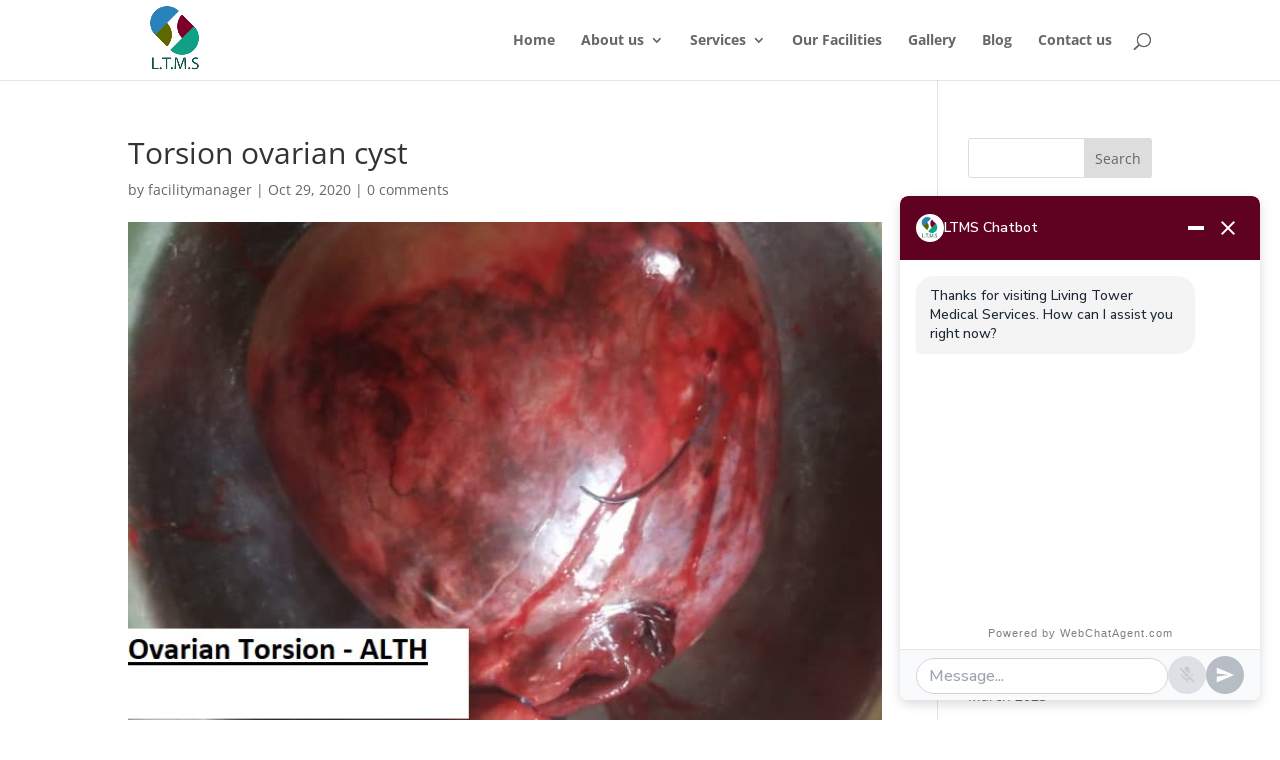

--- FILE ---
content_type: text/css
request_url: https://webchatagent.com/widget/web-chat-agent.css?ver=1.0.2
body_size: 2065
content:
[data-web-chat-agent]{@keyframes spin{to{transform:rotate(1turn)}}}[data-web-chat-agent] *,[data-web-chat-agent] :after,[data-web-chat-agent] :before{--tw-border-spacing-x:0;--tw-border-spacing-y:0;--tw-translate-x:0;--tw-translate-y:0;--tw-rotate:0;--tw-skew-x:0;--tw-skew-y:0;--tw-scale-x:1;--tw-scale-y:1;--tw-pan-x: ;--tw-pan-y: ;--tw-pinch-zoom: ;--tw-scroll-snap-strictness:proximity;--tw-gradient-from-position: ;--tw-gradient-via-position: ;--tw-gradient-to-position: ;--tw-ordinal: ;--tw-slashed-zero: ;--tw-numeric-figure: ;--tw-numeric-spacing: ;--tw-numeric-fraction: ;--tw-ring-inset: ;--tw-ring-offset-width:0px;--tw-ring-offset-color:#fff;--tw-ring-color:rgba(59,130,246,.5);--tw-ring-offset-shadow:0 0 #0000;--tw-ring-shadow:0 0 #0000;--tw-shadow:0 0 #0000;--tw-shadow-colored:0 0 #0000;--tw-blur: ;--tw-brightness: ;--tw-contrast: ;--tw-grayscale: ;--tw-hue-rotate: ;--tw-invert: ;--tw-saturate: ;--tw-sepia: ;--tw-drop-shadow: ;--tw-backdrop-blur: ;--tw-backdrop-brightness: ;--tw-backdrop-contrast: ;--tw-backdrop-grayscale: ;--tw-backdrop-hue-rotate: ;--tw-backdrop-invert: ;--tw-backdrop-opacity: ;--tw-backdrop-saturate: ;--tw-backdrop-sepia: ;--tw-contain-size: ;--tw-contain-layout: ;--tw-contain-paint: ;--tw-contain-style: }[data-web-chat-agent] ::backdrop{--tw-border-spacing-x:0;--tw-border-spacing-y:0;--tw-translate-x:0;--tw-translate-y:0;--tw-rotate:0;--tw-skew-x:0;--tw-skew-y:0;--tw-scale-x:1;--tw-scale-y:1;--tw-pan-x: ;--tw-pan-y: ;--tw-pinch-zoom: ;--tw-scroll-snap-strictness:proximity;--tw-gradient-from-position: ;--tw-gradient-via-position: ;--tw-gradient-to-position: ;--tw-ordinal: ;--tw-slashed-zero: ;--tw-numeric-figure: ;--tw-numeric-spacing: ;--tw-numeric-fraction: ;--tw-ring-inset: ;--tw-ring-offset-width:0px;--tw-ring-offset-color:#fff;--tw-ring-color:rgba(59,130,246,.5);--tw-ring-offset-shadow:0 0 #0000;--tw-ring-shadow:0 0 #0000;--tw-shadow:0 0 #0000;--tw-shadow-colored:0 0 #0000;--tw-blur: ;--tw-brightness: ;--tw-contrast: ;--tw-grayscale: ;--tw-hue-rotate: ;--tw-invert: ;--tw-saturate: ;--tw-sepia: ;--tw-drop-shadow: ;--tw-backdrop-blur: ;--tw-backdrop-brightness: ;--tw-backdrop-contrast: ;--tw-backdrop-grayscale: ;--tw-backdrop-hue-rotate: ;--tw-backdrop-invert: ;--tw-backdrop-opacity: ;--tw-backdrop-saturate: ;--tw-backdrop-sepia: ;--tw-contain-size: ;--tw-contain-layout: ;--tw-contain-paint: ;--tw-contain-style: }[data-web-chat-agent] *,[data-web-chat-agent] :after,[data-web-chat-agent] :before{border:0 solid #e5e7eb;box-sizing:border-box}[data-web-chat-agent] :after,[data-web-chat-agent] :before{--tw-content:""}[data-web-chat-agent] :host,[data-web-chat-agent] html{line-height:1.5;-webkit-text-size-adjust:100%;font-family:ui-sans-serif,system-ui,sans-serif,Apple Color Emoji,Segoe UI Emoji,Segoe UI Symbol,Noto Color Emoji;font-feature-settings:normal;font-variation-settings:normal;-moz-tab-size:4;-o-tab-size:4;tab-size:4;-webkit-tap-highlight-color:transparent}[data-web-chat-agent] body{line-height:inherit;margin:0}[data-web-chat-agent] hr{border-top-width:1px;color:inherit;height:0}[data-web-chat-agent] abbr:where([title]){-webkit-text-decoration:underline dotted;text-decoration:underline dotted}[data-web-chat-agent] h1,[data-web-chat-agent] h2,[data-web-chat-agent] h3,[data-web-chat-agent] h4,[data-web-chat-agent] h5,[data-web-chat-agent] h6{font-size:inherit;font-weight:inherit}[data-web-chat-agent] a{color:inherit;text-decoration:inherit}[data-web-chat-agent] b,[data-web-chat-agent] strong{font-weight:bolder}[data-web-chat-agent] code,[data-web-chat-agent] kbd,[data-web-chat-agent] pre,[data-web-chat-agent] samp{font-family:ui-monospace,SFMono-Regular,Menlo,Monaco,Consolas,Liberation Mono,Courier New,monospace;font-feature-settings:normal;font-size:1em;font-variation-settings:normal}[data-web-chat-agent] small{font-size:80%}[data-web-chat-agent] sub,[data-web-chat-agent] sup{font-size:75%;line-height:0;position:relative;vertical-align:baseline}[data-web-chat-agent] sub{bottom:-.25em}[data-web-chat-agent] sup{top:-.5em}[data-web-chat-agent] table{border-collapse:collapse;border-color:inherit;text-indent:0}[data-web-chat-agent] button,[data-web-chat-agent] input,[data-web-chat-agent] optgroup,[data-web-chat-agent] select,[data-web-chat-agent] textarea{color:inherit;font-family:inherit;font-feature-settings:inherit;font-size:100%;font-variation-settings:inherit;font-weight:inherit;letter-spacing:inherit;line-height:inherit;margin:0;padding:0}[data-web-chat-agent] button,[data-web-chat-agent] select{text-transform:none}[data-web-chat-agent] button,[data-web-chat-agent] input:where([type=button]),[data-web-chat-agent] input:where([type=reset]),[data-web-chat-agent] input:where([type=submit]){-webkit-appearance:button;background-color:transparent;background-image:none}[data-web-chat-agent] :-moz-focusring{outline:auto}[data-web-chat-agent] :-moz-ui-invalid{box-shadow:none}[data-web-chat-agent] progress{vertical-align:baseline}[data-web-chat-agent] ::-webkit-inner-spin-button,[data-web-chat-agent] ::-webkit-outer-spin-button{height:auto}[data-web-chat-agent] [type=search]{-webkit-appearance:textfield;outline-offset:-2px}[data-web-chat-agent] ::-webkit-search-decoration{-webkit-appearance:none}[data-web-chat-agent] ::-webkit-file-upload-button{-webkit-appearance:button;font:inherit}[data-web-chat-agent] summary{display:list-item}[data-web-chat-agent] blockquote,[data-web-chat-agent] dd,[data-web-chat-agent] dl,[data-web-chat-agent] figure,[data-web-chat-agent] h1,[data-web-chat-agent] h2,[data-web-chat-agent] h3,[data-web-chat-agent] h4,[data-web-chat-agent] h5,[data-web-chat-agent] h6,[data-web-chat-agent] hr,[data-web-chat-agent] p,[data-web-chat-agent] pre{margin:0}[data-web-chat-agent] fieldset{margin:0}[data-web-chat-agent] fieldset,[data-web-chat-agent] legend{padding:0}[data-web-chat-agent] menu,[data-web-chat-agent] ol,[data-web-chat-agent] ul{list-style:none;margin:0;padding:0}[data-web-chat-agent] dialog{padding:0}[data-web-chat-agent] textarea{resize:vertical}[data-web-chat-agent] input::-moz-placeholder,[data-web-chat-agent] textarea::-moz-placeholder{color:#9ca3af;opacity:1}[data-web-chat-agent] input::placeholder,[data-web-chat-agent] textarea::placeholder{color:#9ca3af;opacity:1}[data-web-chat-agent] [role=button],[data-web-chat-agent] button{cursor:pointer}[data-web-chat-agent] :disabled{cursor:default}[data-web-chat-agent] audio,[data-web-chat-agent] canvas,[data-web-chat-agent] embed,[data-web-chat-agent] iframe,[data-web-chat-agent] img,[data-web-chat-agent] object,[data-web-chat-agent] svg,[data-web-chat-agent] video{display:block;vertical-align:middle}[data-web-chat-agent] img,[data-web-chat-agent] video{height:auto;max-width:100%}[data-web-chat-agent] [hidden]:where(:not([hidden=until-found])){display:none}[data-web-chat-agent] .sr-only{height:1px;margin:-1px;overflow:hidden;padding:0;position:absolute;width:1px;clip:rect(0,0,0,0);border-width:0;white-space:nowrap}[data-web-chat-agent] .visible{visibility:visible}[data-web-chat-agent] .collapse{visibility:collapse}[data-web-chat-agent] .fixed{position:fixed}[data-web-chat-agent] .absolute{position:absolute}[data-web-chat-agent] .relative{position:relative}[data-web-chat-agent] .mr-1{margin-right:.25rem}[data-web-chat-agent] .block{display:block}[data-web-chat-agent] .inline-block{display:inline-block}[data-web-chat-agent] .flex{display:flex}[data-web-chat-agent] .table{display:table}[data-web-chat-agent] .grid{display:grid}[data-web-chat-agent] .hidden{display:none}[data-web-chat-agent] .h-4{height:1rem}[data-web-chat-agent] .h-5{height:1.25rem}[data-web-chat-agent] .h-6{height:1.5rem}[data-web-chat-agent] .w-4{width:1rem}[data-web-chat-agent] .w-5{width:1.25rem}[data-web-chat-agent] .w-6{width:1.5rem}[data-web-chat-agent] .flex-shrink{flex-shrink:1}[data-web-chat-agent] .flex-grow{flex-grow:1}[data-web-chat-agent] .border-collapse{border-collapse:collapse}[data-web-chat-agent] .transform{transform:translate(var(--tw-translate-x),var(--tw-translate-y)) rotate(var(--tw-rotate)) skew(var(--tw-skew-x)) skewY(var(--tw-skew-y)) scaleX(var(--tw-scale-x)) scaleY(var(--tw-scale-y))}[data-web-chat-agent] .animate-spin{animation:spin 1s linear infinite}[data-web-chat-agent] .resize{resize:both}[data-web-chat-agent] .flex-wrap{flex-wrap:wrap}[data-web-chat-agent] .truncate{overflow:hidden;text-overflow:ellipsis;white-space:nowrap}[data-web-chat-agent] .border{border-width:1px}[data-web-chat-agent] .align-text-bottom{vertical-align:text-bottom}[data-web-chat-agent] .italic{font-style:italic}[data-web-chat-agent] .underline{text-decoration-line:underline}[data-web-chat-agent] .opacity-25{opacity:.25}[data-web-chat-agent] .opacity-75{opacity:.75}[data-web-chat-agent] .shadow{--tw-shadow:0 1px 3px 0 rgba(0,0,0,.1),0 1px 2px -1px rgba(0,0,0,.1);--tw-shadow-colored:0 1px 3px 0 var(--tw-shadow-color),0 1px 2px -1px var(--tw-shadow-color);box-shadow:var(--tw-ring-offset-shadow,0 0 #0000),var(--tw-ring-shadow,0 0 #0000),var(--tw-shadow)}[data-web-chat-agent] .outline{outline-style:solid}[data-web-chat-agent] .blur{--tw-blur:blur(8px)}[data-web-chat-agent] .blur,[data-web-chat-agent] .filter{filter:var(--tw-blur) var(--tw-brightness) var(--tw-contrast) var(--tw-grayscale) var(--tw-hue-rotate) var(--tw-invert) var(--tw-saturate) var(--tw-sepia) var(--tw-drop-shadow)}[data-web-chat-agent] .backdrop-filter{-webkit-backdrop-filter:var(--tw-backdrop-blur) var(--tw-backdrop-brightness) var(--tw-backdrop-contrast) var(--tw-backdrop-grayscale) var(--tw-backdrop-hue-rotate) var(--tw-backdrop-invert) var(--tw-backdrop-opacity) var(--tw-backdrop-saturate) var(--tw-backdrop-sepia);backdrop-filter:var(--tw-backdrop-blur) var(--tw-backdrop-brightness) var(--tw-backdrop-contrast) var(--tw-backdrop-grayscale) var(--tw-backdrop-hue-rotate) var(--tw-backdrop-invert) var(--tw-backdrop-opacity) var(--tw-backdrop-saturate) var(--tw-backdrop-sepia)}[data-web-chat-agent] .transition{transition-duration:.15s;transition-property:color,background-color,border-color,text-decoration-color,fill,stroke,opacity,box-shadow,transform,filter,backdrop-filter;transition-timing-function:cubic-bezier(.4,0,.2,1)}[data-web-chat-agent] .ease-in{transition-timing-function:cubic-bezier(.4,0,1,1)}[data-web-chat-agent] .ease-in-out{transition-timing-function:cubic-bezier(.4,0,.2,1)}[data-web-chat-agent] .ease-out{transition-timing-function:cubic-bezier(0,0,.2,1)}


--- FILE ---
content_type: text/css
request_url: https://webchatagent.com/widget/web-chat-agent.css
body_size: 1837
content:
[data-web-chat-agent]{@keyframes spin{to{transform:rotate(1turn)}}}[data-web-chat-agent] *,[data-web-chat-agent] :after,[data-web-chat-agent] :before{--tw-border-spacing-x:0;--tw-border-spacing-y:0;--tw-translate-x:0;--tw-translate-y:0;--tw-rotate:0;--tw-skew-x:0;--tw-skew-y:0;--tw-scale-x:1;--tw-scale-y:1;--tw-pan-x: ;--tw-pan-y: ;--tw-pinch-zoom: ;--tw-scroll-snap-strictness:proximity;--tw-gradient-from-position: ;--tw-gradient-via-position: ;--tw-gradient-to-position: ;--tw-ordinal: ;--tw-slashed-zero: ;--tw-numeric-figure: ;--tw-numeric-spacing: ;--tw-numeric-fraction: ;--tw-ring-inset: ;--tw-ring-offset-width:0px;--tw-ring-offset-color:#fff;--tw-ring-color:rgba(59,130,246,.5);--tw-ring-offset-shadow:0 0 #0000;--tw-ring-shadow:0 0 #0000;--tw-shadow:0 0 #0000;--tw-shadow-colored:0 0 #0000;--tw-blur: ;--tw-brightness: ;--tw-contrast: ;--tw-grayscale: ;--tw-hue-rotate: ;--tw-invert: ;--tw-saturate: ;--tw-sepia: ;--tw-drop-shadow: ;--tw-backdrop-blur: ;--tw-backdrop-brightness: ;--tw-backdrop-contrast: ;--tw-backdrop-grayscale: ;--tw-backdrop-hue-rotate: ;--tw-backdrop-invert: ;--tw-backdrop-opacity: ;--tw-backdrop-saturate: ;--tw-backdrop-sepia: ;--tw-contain-size: ;--tw-contain-layout: ;--tw-contain-paint: ;--tw-contain-style: }[data-web-chat-agent] ::backdrop{--tw-border-spacing-x:0;--tw-border-spacing-y:0;--tw-translate-x:0;--tw-translate-y:0;--tw-rotate:0;--tw-skew-x:0;--tw-skew-y:0;--tw-scale-x:1;--tw-scale-y:1;--tw-pan-x: ;--tw-pan-y: ;--tw-pinch-zoom: ;--tw-scroll-snap-strictness:proximity;--tw-gradient-from-position: ;--tw-gradient-via-position: ;--tw-gradient-to-position: ;--tw-ordinal: ;--tw-slashed-zero: ;--tw-numeric-figure: ;--tw-numeric-spacing: ;--tw-numeric-fraction: ;--tw-ring-inset: ;--tw-ring-offset-width:0px;--tw-ring-offset-color:#fff;--tw-ring-color:rgba(59,130,246,.5);--tw-ring-offset-shadow:0 0 #0000;--tw-ring-shadow:0 0 #0000;--tw-shadow:0 0 #0000;--tw-shadow-colored:0 0 #0000;--tw-blur: ;--tw-brightness: ;--tw-contrast: ;--tw-grayscale: ;--tw-hue-rotate: ;--tw-invert: ;--tw-saturate: ;--tw-sepia: ;--tw-drop-shadow: ;--tw-backdrop-blur: ;--tw-backdrop-brightness: ;--tw-backdrop-contrast: ;--tw-backdrop-grayscale: ;--tw-backdrop-hue-rotate: ;--tw-backdrop-invert: ;--tw-backdrop-opacity: ;--tw-backdrop-saturate: ;--tw-backdrop-sepia: ;--tw-contain-size: ;--tw-contain-layout: ;--tw-contain-paint: ;--tw-contain-style: }[data-web-chat-agent] *,[data-web-chat-agent] :after,[data-web-chat-agent] :before{border:0 solid #e5e7eb;box-sizing:border-box}[data-web-chat-agent] :after,[data-web-chat-agent] :before{--tw-content:""}[data-web-chat-agent] :host,[data-web-chat-agent] html{line-height:1.5;-webkit-text-size-adjust:100%;font-family:ui-sans-serif,system-ui,sans-serif,Apple Color Emoji,Segoe UI Emoji,Segoe UI Symbol,Noto Color Emoji;font-feature-settings:normal;font-variation-settings:normal;-moz-tab-size:4;-o-tab-size:4;tab-size:4;-webkit-tap-highlight-color:transparent}[data-web-chat-agent] body{line-height:inherit;margin:0}[data-web-chat-agent] hr{border-top-width:1px;color:inherit;height:0}[data-web-chat-agent] abbr:where([title]){-webkit-text-decoration:underline dotted;text-decoration:underline dotted}[data-web-chat-agent] h1,[data-web-chat-agent] h2,[data-web-chat-agent] h3,[data-web-chat-agent] h4,[data-web-chat-agent] h5,[data-web-chat-agent] h6{font-size:inherit;font-weight:inherit}[data-web-chat-agent] a{color:inherit;text-decoration:inherit}[data-web-chat-agent] b,[data-web-chat-agent] strong{font-weight:bolder}[data-web-chat-agent] code,[data-web-chat-agent] kbd,[data-web-chat-agent] pre,[data-web-chat-agent] samp{font-family:ui-monospace,SFMono-Regular,Menlo,Monaco,Consolas,Liberation Mono,Courier New,monospace;font-feature-settings:normal;font-size:1em;font-variation-settings:normal}[data-web-chat-agent] small{font-size:80%}[data-web-chat-agent] sub,[data-web-chat-agent] sup{font-size:75%;line-height:0;position:relative;vertical-align:baseline}[data-web-chat-agent] sub{bottom:-.25em}[data-web-chat-agent] sup{top:-.5em}[data-web-chat-agent] table{border-collapse:collapse;border-color:inherit;text-indent:0}[data-web-chat-agent] button,[data-web-chat-agent] input,[data-web-chat-agent] optgroup,[data-web-chat-agent] select,[data-web-chat-agent] textarea{color:inherit;font-family:inherit;font-feature-settings:inherit;font-size:100%;font-variation-settings:inherit;font-weight:inherit;letter-spacing:inherit;line-height:inherit;margin:0;padding:0}[data-web-chat-agent] button,[data-web-chat-agent] select{text-transform:none}[data-web-chat-agent] button,[data-web-chat-agent] input:where([type=button]),[data-web-chat-agent] input:where([type=reset]),[data-web-chat-agent] input:where([type=submit]){-webkit-appearance:button;background-color:transparent;background-image:none}[data-web-chat-agent] :-moz-focusring{outline:auto}[data-web-chat-agent] :-moz-ui-invalid{box-shadow:none}[data-web-chat-agent] progress{vertical-align:baseline}[data-web-chat-agent] ::-webkit-inner-spin-button,[data-web-chat-agent] ::-webkit-outer-spin-button{height:auto}[data-web-chat-agent] [type=search]{-webkit-appearance:textfield;outline-offset:-2px}[data-web-chat-agent] ::-webkit-search-decoration{-webkit-appearance:none}[data-web-chat-agent] ::-webkit-file-upload-button{-webkit-appearance:button;font:inherit}[data-web-chat-agent] summary{display:list-item}[data-web-chat-agent] blockquote,[data-web-chat-agent] dd,[data-web-chat-agent] dl,[data-web-chat-agent] figure,[data-web-chat-agent] h1,[data-web-chat-agent] h2,[data-web-chat-agent] h3,[data-web-chat-agent] h4,[data-web-chat-agent] h5,[data-web-chat-agent] h6,[data-web-chat-agent] hr,[data-web-chat-agent] p,[data-web-chat-agent] pre{margin:0}[data-web-chat-agent] fieldset{margin:0}[data-web-chat-agent] fieldset,[data-web-chat-agent] legend{padding:0}[data-web-chat-agent] menu,[data-web-chat-agent] ol,[data-web-chat-agent] ul{list-style:none;margin:0;padding:0}[data-web-chat-agent] dialog{padding:0}[data-web-chat-agent] textarea{resize:vertical}[data-web-chat-agent] input::-moz-placeholder,[data-web-chat-agent] textarea::-moz-placeholder{color:#9ca3af;opacity:1}[data-web-chat-agent] input::placeholder,[data-web-chat-agent] textarea::placeholder{color:#9ca3af;opacity:1}[data-web-chat-agent] [role=button],[data-web-chat-agent] button{cursor:pointer}[data-web-chat-agent] :disabled{cursor:default}[data-web-chat-agent] audio,[data-web-chat-agent] canvas,[data-web-chat-agent] embed,[data-web-chat-agent] iframe,[data-web-chat-agent] img,[data-web-chat-agent] object,[data-web-chat-agent] svg,[data-web-chat-agent] video{display:block;vertical-align:middle}[data-web-chat-agent] img,[data-web-chat-agent] video{height:auto;max-width:100%}[data-web-chat-agent] [hidden]:where(:not([hidden=until-found])){display:none}[data-web-chat-agent] .sr-only{height:1px;margin:-1px;overflow:hidden;padding:0;position:absolute;width:1px;clip:rect(0,0,0,0);border-width:0;white-space:nowrap}[data-web-chat-agent] .visible{visibility:visible}[data-web-chat-agent] .collapse{visibility:collapse}[data-web-chat-agent] .fixed{position:fixed}[data-web-chat-agent] .absolute{position:absolute}[data-web-chat-agent] .relative{position:relative}[data-web-chat-agent] .mr-1{margin-right:.25rem}[data-web-chat-agent] .block{display:block}[data-web-chat-agent] .inline-block{display:inline-block}[data-web-chat-agent] .flex{display:flex}[data-web-chat-agent] .table{display:table}[data-web-chat-agent] .grid{display:grid}[data-web-chat-agent] .hidden{display:none}[data-web-chat-agent] .h-4{height:1rem}[data-web-chat-agent] .h-5{height:1.25rem}[data-web-chat-agent] .h-6{height:1.5rem}[data-web-chat-agent] .w-4{width:1rem}[data-web-chat-agent] .w-5{width:1.25rem}[data-web-chat-agent] .w-6{width:1.5rem}[data-web-chat-agent] .flex-shrink{flex-shrink:1}[data-web-chat-agent] .flex-grow{flex-grow:1}[data-web-chat-agent] .border-collapse{border-collapse:collapse}[data-web-chat-agent] .transform{transform:translate(var(--tw-translate-x),var(--tw-translate-y)) rotate(var(--tw-rotate)) skew(var(--tw-skew-x)) skewY(var(--tw-skew-y)) scaleX(var(--tw-scale-x)) scaleY(var(--tw-scale-y))}[data-web-chat-agent] .animate-spin{animation:spin 1s linear infinite}[data-web-chat-agent] .resize{resize:both}[data-web-chat-agent] .flex-wrap{flex-wrap:wrap}[data-web-chat-agent] .truncate{overflow:hidden;text-overflow:ellipsis;white-space:nowrap}[data-web-chat-agent] .border{border-width:1px}[data-web-chat-agent] .align-text-bottom{vertical-align:text-bottom}[data-web-chat-agent] .italic{font-style:italic}[data-web-chat-agent] .underline{text-decoration-line:underline}[data-web-chat-agent] .opacity-25{opacity:.25}[data-web-chat-agent] .opacity-75{opacity:.75}[data-web-chat-agent] .shadow{--tw-shadow:0 1px 3px 0 rgba(0,0,0,.1),0 1px 2px -1px rgba(0,0,0,.1);--tw-shadow-colored:0 1px 3px 0 var(--tw-shadow-color),0 1px 2px -1px var(--tw-shadow-color);box-shadow:var(--tw-ring-offset-shadow,0 0 #0000),var(--tw-ring-shadow,0 0 #0000),var(--tw-shadow)}[data-web-chat-agent] .outline{outline-style:solid}[data-web-chat-agent] .blur{--tw-blur:blur(8px)}[data-web-chat-agent] .blur,[data-web-chat-agent] .filter{filter:var(--tw-blur) var(--tw-brightness) var(--tw-contrast) var(--tw-grayscale) var(--tw-hue-rotate) var(--tw-invert) var(--tw-saturate) var(--tw-sepia) var(--tw-drop-shadow)}[data-web-chat-agent] .backdrop-filter{-webkit-backdrop-filter:var(--tw-backdrop-blur) var(--tw-backdrop-brightness) var(--tw-backdrop-contrast) var(--tw-backdrop-grayscale) var(--tw-backdrop-hue-rotate) var(--tw-backdrop-invert) var(--tw-backdrop-opacity) var(--tw-backdrop-saturate) var(--tw-backdrop-sepia);backdrop-filter:var(--tw-backdrop-blur) var(--tw-backdrop-brightness) var(--tw-backdrop-contrast) var(--tw-backdrop-grayscale) var(--tw-backdrop-hue-rotate) var(--tw-backdrop-invert) var(--tw-backdrop-opacity) var(--tw-backdrop-saturate) var(--tw-backdrop-sepia)}[data-web-chat-agent] .transition{transition-duration:.15s;transition-property:color,background-color,border-color,text-decoration-color,fill,stroke,opacity,box-shadow,transform,filter,backdrop-filter;transition-timing-function:cubic-bezier(.4,0,.2,1)}[data-web-chat-agent] .ease-in{transition-timing-function:cubic-bezier(.4,0,1,1)}[data-web-chat-agent] .ease-in-out{transition-timing-function:cubic-bezier(.4,0,.2,1)}[data-web-chat-agent] .ease-out{transition-timing-function:cubic-bezier(0,0,.2,1)}


--- FILE ---
content_type: application/javascript
request_url: https://webchatagent.com/widget/web-chat-agent.js?ver=1.0.2
body_size: 56251
content:
(function(){"use strict";/**
* @vue/shared v3.5.19
* (c) 2018-present Yuxi (Evan) You and Vue contributors
* @license MIT
**//*! #__NO_SIDE_EFFECTS__ */function Bn(e){const t=Object.create(null);for(const o of e.split(","))t[o]=1;return o=>o in t}const ie={},Gt=[],it=()=>{},Ia=()=>!1,Fo=e=>e.charCodeAt(0)===111&&e.charCodeAt(1)===110&&(e.charCodeAt(2)>122||e.charCodeAt(2)<97),In=e=>e.startsWith("onUpdate:"),Se=Object.assign,Pn=(e,t)=>{const o=e.indexOf(t);o>-1&&e.splice(o,1)},ni=Object.prototype.hasOwnProperty,ae=(e,t)=>ni.call(e,t),z=Array.isArray,Jt=e=>$o(e)==="[object Map]",Pa=e=>$o(e)==="[object Set]",W=e=>typeof e=="function",ye=e=>typeof e=="string",Lt=e=>typeof e=="symbol",he=e=>e!==null&&typeof e=="object",Oa=e=>(he(e)||W(e))&&W(e.then)&&W(e.catch),Na=Object.prototype.toString,$o=e=>Na.call(e),ai=e=>$o(e).slice(8,-1),Do=e=>$o(e)==="[object Object]",On=e=>ye(e)&&e!=="NaN"&&e[0]!=="-"&&""+parseInt(e,10)===e,po=Bn(",key,ref,ref_for,ref_key,onVnodeBeforeMount,onVnodeMounted,onVnodeBeforeUpdate,onVnodeUpdated,onVnodeBeforeUnmount,onVnodeUnmounted"),jo=e=>{const t=Object.create(null);return(o=>t[o]||(t[o]=e(o)))},si=/-(\w)/g,lt=jo(e=>e.replace(si,(t,o)=>o?o.toUpperCase():"")),ri=/\B([A-Z])/g,Ge=jo(e=>e.replace(ri,"-$1").toLowerCase()),Ra=jo(e=>e.charAt(0).toUpperCase()+e.slice(1)),Nn=jo(e=>e?`on${Ra(e)}`:""),At=(e,t)=>!Object.is(e,t),Uo=(e,...t)=>{for(let o=0;o<e.length;o++)e[o](...t)},Va=(e,t,o,n=!1)=>{Object.defineProperty(e,t,{configurable:!0,enumerable:!1,writable:n,value:o})},Rn=e=>{const t=parseFloat(e);return isNaN(t)?e:t},Vn=e=>{const t=ye(e)?Number(e):NaN;return isNaN(t)?e:t};let Ha;const Wo=()=>Ha||(Ha=typeof globalThis<"u"?globalThis:typeof self<"u"?self:typeof window<"u"?window:typeof global<"u"?global:{});function Zt(e){if(z(e)){const t={};for(let o=0;o<e.length;o++){const n=e[o],a=ye(n)?ui(n):Zt(n);if(a)for(const s in a)t[s]=a[s]}return t}else if(ye(e)||he(e))return e}const ii=/;(?![^(]*\))/g,li=/:([^]+)/,ci=/\/\*[^]*?\*\//g;function ui(e){const t={};return e.replace(ci,"").split(ii).forEach(o=>{if(o){const n=o.split(li);n.length>1&&(t[n[0].trim()]=n[1].trim())}}),t}function vt(e){let t="";if(ye(e))t=e;else if(z(e))for(let o=0;o<e.length;o++){const n=vt(e[o]);n&&(t+=n+" ")}else if(he(e))for(const o in e)e[o]&&(t+=o+" ");return t.trim()}const di=Bn("itemscope,allowfullscreen,formnovalidate,ismap,nomodule,novalidate,readonly");function za(e){return!!e||e===""}const Fa=e=>!!(e&&e.__v_isRef===!0),Oe=e=>ye(e)?e:e==null?"":z(e)||he(e)&&(e.toString===Na||!W(e.toString))?Fa(e)?Oe(e.value):JSON.stringify(e,$a,2):String(e),$a=(e,t)=>Fa(t)?$a(e,t.value):Jt(t)?{[`Map(${t.size})`]:[...t.entries()].reduce((o,[n,a],s)=>(o[Hn(n,s)+" =>"]=a,o),{})}:Pa(t)?{[`Set(${t.size})`]:[...t.values()].map(o=>Hn(o))}:Lt(t)?Hn(t):he(t)&&!z(t)&&!Do(t)?String(t):t,Hn=(e,t="")=>{var o;return Lt(e)?`Symbol(${(o=e.description)!=null?o:t})`:e};function fi(e){return e==null?"initial":typeof e=="string"?e===""?" ":e:String(e)}/**
* @vue/reactivity v3.5.19
* (c) 2018-present Yuxi (Evan) You and Vue contributors
* @license MIT
**/let Ke;class hi{constructor(t=!1){this.detached=t,this._active=!0,this._on=0,this.effects=[],this.cleanups=[],this._isPaused=!1,this.parent=Ke,!t&&Ke&&(this.index=(Ke.scopes||(Ke.scopes=[])).push(this)-1)}get active(){return this._active}pause(){if(this._active){this._isPaused=!0;let t,o;if(this.scopes)for(t=0,o=this.scopes.length;t<o;t++)this.scopes[t].pause();for(t=0,o=this.effects.length;t<o;t++)this.effects[t].pause()}}resume(){if(this._active&&this._isPaused){this._isPaused=!1;let t,o;if(this.scopes)for(t=0,o=this.scopes.length;t<o;t++)this.scopes[t].resume();for(t=0,o=this.effects.length;t<o;t++)this.effects[t].resume()}}run(t){if(this._active){const o=Ke;try{return Ke=this,t()}finally{Ke=o}}}on(){++this._on===1&&(this.prevScope=Ke,Ke=this)}off(){this._on>0&&--this._on===0&&(Ke=this.prevScope,this.prevScope=void 0)}stop(t){if(this._active){this._active=!1;let o,n;for(o=0,n=this.effects.length;o<n;o++)this.effects[o].stop();for(this.effects.length=0,o=0,n=this.cleanups.length;o<n;o++)this.cleanups[o]();if(this.cleanups.length=0,this.scopes){for(o=0,n=this.scopes.length;o<n;o++)this.scopes[o].stop(!0);this.scopes.length=0}if(!this.detached&&this.parent&&!t){const a=this.parent.scopes.pop();a&&a!==this&&(this.parent.scopes[this.index]=a,a.index=this.index)}this.parent=void 0}}}function pi(){return Ke}let de;const zn=new WeakSet;class Da{constructor(t){this.fn=t,this.deps=void 0,this.depsTail=void 0,this.flags=5,this.next=void 0,this.cleanup=void 0,this.scheduler=void 0,Ke&&Ke.active&&Ke.effects.push(this)}pause(){this.flags|=64}resume(){this.flags&64&&(this.flags&=-65,zn.has(this)&&(zn.delete(this),this.trigger()))}notify(){this.flags&2&&!(this.flags&32)||this.flags&8||Ua(this)}run(){if(!(this.flags&1))return this.fn();this.flags|=2,Xa(this),Wa(this);const t=de,o=ct;de=this,ct=!0;try{return this.fn()}finally{Ya(this),de=t,ct=o,this.flags&=-3}}stop(){if(this.flags&1){for(let t=this.deps;t;t=t.nextDep)jn(t);this.deps=this.depsTail=void 0,Xa(this),this.onStop&&this.onStop(),this.flags&=-2}}trigger(){this.flags&64?zn.add(this):this.scheduler?this.scheduler():this.runIfDirty()}runIfDirty(){Dn(this)&&this.run()}get dirty(){return Dn(this)}}let ja=0,go,bo;function Ua(e,t=!1){if(e.flags|=8,t){e.next=bo,bo=e;return}e.next=go,go=e}function Fn(){ja++}function $n(){if(--ja>0)return;if(bo){let t=bo;for(bo=void 0;t;){const o=t.next;t.next=void 0,t.flags&=-9,t=o}}let e;for(;go;){let t=go;for(go=void 0;t;){const o=t.next;if(t.next=void 0,t.flags&=-9,t.flags&1)try{t.trigger()}catch(n){e||(e=n)}t=o}}if(e)throw e}function Wa(e){for(let t=e.deps;t;t=t.nextDep)t.version=-1,t.prevActiveLink=t.dep.activeLink,t.dep.activeLink=t}function Ya(e){let t,o=e.depsTail,n=o;for(;n;){const a=n.prevDep;n.version===-1?(n===o&&(o=a),jn(n),gi(n)):t=n,n.dep.activeLink=n.prevActiveLink,n.prevActiveLink=void 0,n=a}e.deps=t,e.depsTail=o}function Dn(e){for(let t=e.deps;t;t=t.nextDep)if(t.dep.version!==t.version||t.dep.computed&&(Ka(t.dep.computed)||t.dep.version!==t.version))return!0;return!!e._dirty}function Ka(e){if(e.flags&4&&!(e.flags&16)||(e.flags&=-17,e.globalVersion===mo)||(e.globalVersion=mo,!e.isSSR&&e.flags&128&&(!e.deps&&!e._dirty||!Dn(e))))return;e.flags|=2;const t=e.dep,o=de,n=ct;de=e,ct=!0;try{Wa(e);const a=e.fn(e._value);(t.version===0||At(a,e._value))&&(e.flags|=128,e._value=a,t.version++)}catch(a){throw t.version++,a}finally{de=o,ct=n,Ya(e),e.flags&=-3}}function jn(e,t=!1){const{dep:o,prevSub:n,nextSub:a}=e;if(n&&(n.nextSub=a,e.prevSub=void 0),a&&(a.prevSub=n,e.nextSub=void 0),o.subs===e&&(o.subs=n,!n&&o.computed)){o.computed.flags&=-5;for(let s=o.computed.deps;s;s=s.nextDep)jn(s,!0)}!t&&!--o.sc&&o.map&&o.map.delete(o.key)}function gi(e){const{prevDep:t,nextDep:o}=e;t&&(t.nextDep=o,e.prevDep=void 0),o&&(o.prevDep=t,e.nextDep=void 0)}let ct=!0;const qa=[];function ft(){qa.push(ct),ct=!1}function ht(){const e=qa.pop();ct=e===void 0?!0:e}function Xa(e){const{cleanup:t}=e;if(e.cleanup=void 0,t){const o=de;de=void 0;try{t()}finally{de=o}}}let mo=0;class bi{constructor(t,o){this.sub=t,this.dep=o,this.version=o.version,this.nextDep=this.prevDep=this.nextSub=this.prevSub=this.prevActiveLink=void 0}}class Un{constructor(t){this.computed=t,this.version=0,this.activeLink=void 0,this.subs=void 0,this.map=void 0,this.key=void 0,this.sc=0,this.__v_skip=!0}track(t){if(!de||!ct||de===this.computed)return;let o=this.activeLink;if(o===void 0||o.sub!==de)o=this.activeLink=new bi(de,this),de.deps?(o.prevDep=de.depsTail,de.depsTail.nextDep=o,de.depsTail=o):de.deps=de.depsTail=o,Ga(o);else if(o.version===-1&&(o.version=this.version,o.nextDep)){const n=o.nextDep;n.prevDep=o.prevDep,o.prevDep&&(o.prevDep.nextDep=n),o.prevDep=de.depsTail,o.nextDep=void 0,de.depsTail.nextDep=o,de.depsTail=o,de.deps===o&&(de.deps=n)}return o}trigger(t){this.version++,mo++,this.notify(t)}notify(t){Fn();try{for(let o=this.subs;o;o=o.prevSub)o.sub.notify()&&o.sub.dep.notify()}finally{$n()}}}function Ga(e){if(e.dep.sc++,e.sub.flags&4){const t=e.dep.computed;if(t&&!e.dep.subs){t.flags|=20;for(let n=t.deps;n;n=n.nextDep)Ga(n)}const o=e.dep.subs;o!==e&&(e.prevSub=o,o&&(o.nextSub=e)),e.dep.subs=e}}const Wn=new WeakMap,Rt=Symbol(""),Yn=Symbol(""),vo=Symbol("");function $e(e,t,o){if(ct&&de){let n=Wn.get(e);n||Wn.set(e,n=new Map);let a=n.get(o);a||(n.set(o,a=new Un),a.map=n,a.key=o),a.track()}}function wt(e,t,o,n,a,s){const i=Wn.get(e);if(!i){mo++;return}const l=r=>{r&&r.trigger()};if(Fn(),t==="clear")i.forEach(l);else{const r=z(e),p=r&&On(o);if(r&&o==="length"){const f=Number(n);i.forEach((b,k)=>{(k==="length"||k===vo||!Lt(k)&&k>=f)&&l(b)})}else switch((o!==void 0||i.has(void 0))&&l(i.get(o)),p&&l(i.get(vo)),t){case"add":r?p&&l(i.get("length")):(l(i.get(Rt)),Jt(e)&&l(i.get(Yn)));break;case"delete":r||(l(i.get(Rt)),Jt(e)&&l(i.get(Yn)));break;case"set":Jt(e)&&l(i.get(Rt));break}}$n()}function Qt(e){const t=ne(e);return t===e?t:($e(t,"iterate",vo),tt(e)?t:t.map(Ne))}function Yo(e){return $e(e=ne(e),"iterate",vo),e}const mi={__proto__:null,[Symbol.iterator](){return Kn(this,Symbol.iterator,Ne)},concat(...e){return Qt(this).concat(...e.map(t=>z(t)?Qt(t):t))},entries(){return Kn(this,"entries",e=>(e[1]=Ne(e[1]),e))},every(e,t){return yt(this,"every",e,t,void 0,arguments)},filter(e,t){return yt(this,"filter",e,t,o=>o.map(Ne),arguments)},find(e,t){return yt(this,"find",e,t,Ne,arguments)},findIndex(e,t){return yt(this,"findIndex",e,t,void 0,arguments)},findLast(e,t){return yt(this,"findLast",e,t,Ne,arguments)},findLastIndex(e,t){return yt(this,"findLastIndex",e,t,void 0,arguments)},forEach(e,t){return yt(this,"forEach",e,t,void 0,arguments)},includes(...e){return qn(this,"includes",e)},indexOf(...e){return qn(this,"indexOf",e)},join(e){return Qt(this).join(e)},lastIndexOf(...e){return qn(this,"lastIndexOf",e)},map(e,t){return yt(this,"map",e,t,void 0,arguments)},pop(){return wo(this,"pop")},push(...e){return wo(this,"push",e)},reduce(e,...t){return Ja(this,"reduce",e,t)},reduceRight(e,...t){return Ja(this,"reduceRight",e,t)},shift(){return wo(this,"shift")},some(e,t){return yt(this,"some",e,t,void 0,arguments)},splice(...e){return wo(this,"splice",e)},toReversed(){return Qt(this).toReversed()},toSorted(e){return Qt(this).toSorted(e)},toSpliced(...e){return Qt(this).toSpliced(...e)},unshift(...e){return wo(this,"unshift",e)},values(){return Kn(this,"values",Ne)}};function Kn(e,t,o){const n=Yo(e),a=n[t]();return n!==e&&!tt(e)&&(a._next=a.next,a.next=()=>{const s=a._next();return s.value&&(s.value=o(s.value)),s}),a}const vi=Array.prototype;function yt(e,t,o,n,a,s){const i=Yo(e),l=i!==e&&!tt(e),r=i[t];if(r!==vi[t]){const b=r.apply(e,s);return l?Ne(b):b}let p=o;i!==e&&(l?p=function(b,k){return o.call(this,Ne(b),k,e)}:o.length>2&&(p=function(b,k){return o.call(this,b,k,e)}));const f=r.call(i,p,n);return l&&a?a(f):f}function Ja(e,t,o,n){const a=Yo(e);let s=o;return a!==e&&(tt(e)?o.length>3&&(s=function(i,l,r){return o.call(this,i,l,r,e)}):s=function(i,l,r){return o.call(this,i,Ne(l),r,e)}),a[t](s,...n)}function qn(e,t,o){const n=ne(e);$e(n,"iterate",vo);const a=n[t](...o);return(a===-1||a===!1)&&Jn(o[0])?(o[0]=ne(o[0]),n[t](...o)):a}function wo(e,t,o=[]){ft(),Fn();const n=ne(e)[t].apply(e,o);return $n(),ht(),n}const wi=Bn("__proto__,__v_isRef,__isVue"),Za=new Set(Object.getOwnPropertyNames(Symbol).filter(e=>e!=="arguments"&&e!=="caller").map(e=>Symbol[e]).filter(Lt));function yi(e){Lt(e)||(e=String(e));const t=ne(this);return $e(t,"has",e),t.hasOwnProperty(e)}class Qa{constructor(t=!1,o=!1){this._isReadonly=t,this._isShallow=o}get(t,o,n){if(o==="__v_skip")return t.__v_skip;const a=this._isReadonly,s=this._isShallow;if(o==="__v_isReactive")return!a;if(o==="__v_isReadonly")return a;if(o==="__v_isShallow")return s;if(o==="__v_raw")return n===(a?s?ss:as:s?ns:os).get(t)||Object.getPrototypeOf(t)===Object.getPrototypeOf(n)?t:void 0;const i=z(t);if(!a){let r;if(i&&(r=mi[o]))return r;if(o==="hasOwnProperty")return yi}const l=Reflect.get(t,o,Re(t)?t:n);return(Lt(o)?Za.has(o):wi(o))||(a||$e(t,"get",o),s)?l:Re(l)?i&&On(o)?l:l.value:he(l)?a?rs(l):Gn(l):l}}class es extends Qa{constructor(t=!1){super(!1,t)}set(t,o,n,a){let s=t[o];if(!this._isShallow){const r=Et(s);if(!tt(n)&&!Et(n)&&(s=ne(s),n=ne(n)),!z(t)&&Re(s)&&!Re(n))return r||(s.value=n),!0}const i=z(t)&&On(o)?Number(o)<t.length:ae(t,o),l=Reflect.set(t,o,n,Re(t)?t:a);return t===ne(a)&&(i?At(n,s)&&wt(t,"set",o,n):wt(t,"add",o,n)),l}deleteProperty(t,o){const n=ae(t,o);t[o];const a=Reflect.deleteProperty(t,o);return a&&n&&wt(t,"delete",o,void 0),a}has(t,o){const n=Reflect.has(t,o);return(!Lt(o)||!Za.has(o))&&$e(t,"has",o),n}ownKeys(t){return $e(t,"iterate",z(t)?"length":Rt),Reflect.ownKeys(t)}}class ts extends Qa{constructor(t=!1){super(!0,t)}set(t,o){return!0}deleteProperty(t,o){return!0}}const xi=new es,_i=new ts,Si=new es(!0),Ci=new ts(!0),Xn=e=>e,Ko=e=>Reflect.getPrototypeOf(e);function Ti(e,t,o){return function(...n){const a=this.__v_raw,s=ne(a),i=Jt(s),l=e==="entries"||e===Symbol.iterator&&i,r=e==="keys"&&i,p=a[e](...n),f=o?Xn:t?Jo:Ne;return!t&&$e(s,"iterate",r?Yn:Rt),{next(){const{value:b,done:k}=p.next();return k?{value:b,done:k}:{value:l?[f(b[0]),f(b[1])]:f(b),done:k}},[Symbol.iterator](){return this}}}}function qo(e){return function(...t){return e==="delete"?!1:e==="clear"?void 0:this}}function ki(e,t){const o={get(a){const s=this.__v_raw,i=ne(s),l=ne(a);e||(At(a,l)&&$e(i,"get",a),$e(i,"get",l));const{has:r}=Ko(i),p=t?Xn:e?Jo:Ne;if(r.call(i,a))return p(s.get(a));if(r.call(i,l))return p(s.get(l));s!==i&&s.get(a)},get size(){const a=this.__v_raw;return!e&&$e(ne(a),"iterate",Rt),Reflect.get(a,"size",a)},has(a){const s=this.__v_raw,i=ne(s),l=ne(a);return e||(At(a,l)&&$e(i,"has",a),$e(i,"has",l)),a===l?s.has(a):s.has(a)||s.has(l)},forEach(a,s){const i=this,l=i.__v_raw,r=ne(l),p=t?Xn:e?Jo:Ne;return!e&&$e(r,"iterate",Rt),l.forEach((f,b)=>a.call(s,p(f),p(b),i))}};return Se(o,e?{add:qo("add"),set:qo("set"),delete:qo("delete"),clear:qo("clear")}:{add(a){!t&&!tt(a)&&!Et(a)&&(a=ne(a));const s=ne(this);return Ko(s).has.call(s,a)||(s.add(a),wt(s,"add",a,a)),this},set(a,s){!t&&!tt(s)&&!Et(s)&&(s=ne(s));const i=ne(this),{has:l,get:r}=Ko(i);let p=l.call(i,a);p||(a=ne(a),p=l.call(i,a));const f=r.call(i,a);return i.set(a,s),p?At(s,f)&&wt(i,"set",a,s):wt(i,"add",a,s),this},delete(a){const s=ne(this),{has:i,get:l}=Ko(s);let r=i.call(s,a);r||(a=ne(a),r=i.call(s,a)),l&&l.call(s,a);const p=s.delete(a);return r&&wt(s,"delete",a,void 0),p},clear(){const a=ne(this),s=a.size!==0,i=a.clear();return s&&wt(a,"clear",void 0,void 0),i}}),["keys","values","entries",Symbol.iterator].forEach(a=>{o[a]=Ti(a,e,t)}),o}function Xo(e,t){const o=ki(e,t);return(n,a,s)=>a==="__v_isReactive"?!e:a==="__v_isReadonly"?e:a==="__v_raw"?n:Reflect.get(ae(o,a)&&a in n?o:n,a,s)}const Mi={get:Xo(!1,!1)},Li={get:Xo(!1,!0)},Ai={get:Xo(!0,!1)},Ei={get:Xo(!0,!0)},os=new WeakMap,ns=new WeakMap,as=new WeakMap,ss=new WeakMap;function Bi(e){switch(e){case"Object":case"Array":return 1;case"Map":case"Set":case"WeakMap":case"WeakSet":return 2;default:return 0}}function Ii(e){return e.__v_skip||!Object.isExtensible(e)?0:Bi(ai(e))}function Gn(e){return Et(e)?e:Go(e,!1,xi,Mi,os)}function Pi(e){return Go(e,!1,Si,Li,ns)}function rs(e){return Go(e,!0,_i,Ai,as)}function Md(e){return Go(e,!0,Ci,Ei,ss)}function Go(e,t,o,n,a){if(!he(e)||e.__v_raw&&!(t&&e.__v_isReactive))return e;const s=Ii(e);if(s===0)return e;const i=a.get(e);if(i)return i;const l=new Proxy(e,s===2?n:o);return a.set(e,l),l}function eo(e){return Et(e)?eo(e.__v_raw):!!(e&&e.__v_isReactive)}function Et(e){return!!(e&&e.__v_isReadonly)}function tt(e){return!!(e&&e.__v_isShallow)}function Jn(e){return e?!!e.__v_raw:!1}function ne(e){const t=e&&e.__v_raw;return t?ne(t):e}function Oi(e){return!ae(e,"__v_skip")&&Object.isExtensible(e)&&Va(e,"__v_skip",!0),e}const Ne=e=>he(e)?Gn(e):e,Jo=e=>he(e)?rs(e):e;function Re(e){return e?e.__v_isRef===!0:!1}function J(e){return is(e,!1)}function Ni(e){return is(e,!0)}function is(e,t){return Re(e)?e:new Ri(e,t)}class Ri{constructor(t,o){this.dep=new Un,this.__v_isRef=!0,this.__v_isShallow=!1,this._rawValue=o?t:ne(t),this._value=o?t:Ne(t),this.__v_isShallow=o}get value(){return this.dep.track(),this._value}set value(t){const o=this._rawValue,n=this.__v_isShallow||tt(t)||Et(t);t=n?t:ne(t),At(t,o)&&(this._rawValue=t,this._value=n?t:Ne(t),this.dep.trigger())}}function K(e){return Re(e)?e.value:e}const Vi={get:(e,t,o)=>t==="__v_raw"?e:K(Reflect.get(e,t,o)),set:(e,t,o,n)=>{const a=e[t];return Re(a)&&!Re(o)?(a.value=o,!0):Reflect.set(e,t,o,n)}};function ls(e){return eo(e)?e:new Proxy(e,Vi)}class Hi{constructor(t,o,n){this.fn=t,this.setter=o,this._value=void 0,this.dep=new Un(this),this.__v_isRef=!0,this.deps=void 0,this.depsTail=void 0,this.flags=16,this.globalVersion=mo-1,this.next=void 0,this.effect=this,this.__v_isReadonly=!o,this.isSSR=n}notify(){if(this.flags|=16,!(this.flags&8)&&de!==this)return Ua(this,!0),!0}get value(){const t=this.dep.track();return Ka(this),t&&(t.version=this.dep.version),this._value}set value(t){this.setter&&this.setter(t)}}function zi(e,t,o=!1){let n,a;return W(e)?n=e:(n=e.get,a=e.set),new Hi(n,a,o)}const Zo={},Qo=new WeakMap;let Vt;function Fi(e,t=!1,o=Vt){if(o){let n=Qo.get(o);n||Qo.set(o,n=[]),n.push(e)}}function $i(e,t,o=ie){const{immediate:n,deep:a,once:s,scheduler:i,augmentJob:l,call:r}=o,p=C=>a?C:tt(C)||a===!1||a===0?xt(C,1):xt(C);let f,b,k,A,H=!1,V=!1;if(Re(e)?(b=()=>e.value,H=tt(e)):eo(e)?(b=()=>p(e),H=!0):z(e)?(V=!0,H=e.some(C=>eo(C)||tt(C)),b=()=>e.map(C=>{if(Re(C))return C.value;if(eo(C))return p(C);if(W(C))return r?r(C,2):C()})):W(e)?t?b=r?()=>r(e,2):e:b=()=>{if(k){ft();try{k()}finally{ht()}}const C=Vt;Vt=f;try{return r?r(e,3,[A]):e(A)}finally{Vt=C}}:b=it,t&&a){const C=b,Y=a===!0?1/0:a;b=()=>xt(C(),Y)}const me=pi(),oe=()=>{f.stop(),me&&me.active&&Pn(me.effects,f)};if(s&&t){const C=t;t=(...Y)=>{C(...Y),oe()}}let j=V?new Array(e.length).fill(Zo):Zo;const se=C=>{if(!(!(f.flags&1)||!f.dirty&&!C))if(t){const Y=f.run();if(a||H||(V?Y.some((ce,xe)=>At(ce,j[xe])):At(Y,j))){k&&k();const ce=Vt;Vt=f;try{const xe=[Y,j===Zo?void 0:V&&j[0]===Zo?[]:j,A];j=Y,r?r(t,3,xe):t(...xe)}finally{Vt=ce}}}else f.run()};return l&&l(se),f=new Da(b),f.scheduler=i?()=>i(se,!1):se,A=C=>Fi(C,!1,f),k=f.onStop=()=>{const C=Qo.get(f);if(C){if(r)r(C,4);else for(const Y of C)Y();Qo.delete(f)}},t?n?se(!0):j=f.run():i?i(se.bind(null,!0),!0):f.run(),oe.pause=f.pause.bind(f),oe.resume=f.resume.bind(f),oe.stop=oe,oe}function xt(e,t=1/0,o){if(t<=0||!he(e)||e.__v_skip||(o=o||new Set,o.has(e)))return e;if(o.add(e),t--,Re(e))xt(e.value,t,o);else if(z(e))for(let n=0;n<e.length;n++)xt(e[n],t,o);else if(Pa(e)||Jt(e))e.forEach(n=>{xt(n,t,o)});else if(Do(e)){for(const n in e)xt(e[n],t,o);for(const n of Object.getOwnPropertySymbols(e))Object.prototype.propertyIsEnumerable.call(e,n)&&xt(e[n],t,o)}return e}/**
* @vue/runtime-core v3.5.19
* (c) 2018-present Yuxi (Evan) You and Vue contributors
* @license MIT
**/const yo=[];let Zn=!1;function Ld(e,...t){if(Zn)return;Zn=!0,ft();const o=yo.length?yo[yo.length-1].component:null,n=o&&o.appContext.config.warnHandler,a=Di();if(n)to(n,o,11,[e+t.map(s=>{var i,l;return(l=(i=s.toString)==null?void 0:i.call(s))!=null?l:JSON.stringify(s)}).join(""),o&&o.proxy,a.map(({vnode:s})=>`at <${lr(o,s.type)}>`).join(`
`),a]);else{const s=[`[Vue warn]: ${e}`,...t];a.length&&s.push(`
`,...ji(a))}ht(),Zn=!1}function Di(){let e=yo[yo.length-1];if(!e)return[];const t=[];for(;e;){const o=t[0];o&&o.vnode===e?o.recurseCount++:t.push({vnode:e,recurseCount:0});const n=e.component&&e.component.parent;e=n&&n.vnode}return t}function ji(e){const t=[];return e.forEach((o,n)=>{t.push(...n===0?[]:[`
`],...Ui(o))}),t}function Ui({vnode:e,recurseCount:t}){const o=t>0?`... (${t} recursive calls)`:"",n=e.component?e.component.parent==null:!1,a=` at <${lr(e.component,e.type,n)}`,s=">"+o;return e.props?[a,...Wi(e.props),s]:[a+s]}function Wi(e){const t=[],o=Object.keys(e);return o.slice(0,3).forEach(n=>{t.push(...cs(n,e[n]))}),o.length>3&&t.push(" ..."),t}function cs(e,t,o){return ye(t)?(t=JSON.stringify(t),o?t:[`${e}=${t}`]):typeof t=="number"||typeof t=="boolean"||t==null?o?t:[`${e}=${t}`]:Re(t)?(t=cs(e,ne(t.value),!0),o?t:[`${e}=Ref<`,t,">"]):W(t)?[`${e}=fn${t.name?`<${t.name}>`:""}`]:(t=ne(t),o?t:[`${e}=`,t])}function to(e,t,o,n){try{return n?e(...n):e()}catch(a){en(a,t,o)}}function ut(e,t,o,n){if(W(e)){const a=to(e,t,o,n);return a&&Oa(a)&&a.catch(s=>{en(s,t,o)}),a}if(z(e)){const a=[];for(let s=0;s<e.length;s++)a.push(ut(e[s],t,o,n));return a}}function en(e,t,o,n=!0){const a=t?t.vnode:null,{errorHandler:s,throwUnhandledErrorInProduction:i}=t&&t.appContext.config||ie;if(t){let l=t.parent;const r=t.proxy,p=`https://vuejs.org/error-reference/#runtime-${o}`;for(;l;){const f=l.ec;if(f){for(let b=0;b<f.length;b++)if(f[b](e,r,p)===!1)return}l=l.parent}if(s){ft(),to(s,null,10,[e,r,p]),ht();return}}Yi(e,o,a,n,i)}function Yi(e,t,o,n=!0,a=!1){if(a)throw e}const De=[];let pt=-1;const oo=[];let Bt=null,no=0;const us=Promise.resolve();let tn=null;function Le(e){const t=tn||us;return e?t.then(this?e.bind(this):e):t}function Ki(e){let t=pt+1,o=De.length;for(;t<o;){const n=t+o>>>1,a=De[n],s=xo(a);s<e||s===e&&a.flags&2?t=n+1:o=n}return t}function Qn(e){if(!(e.flags&1)){const t=xo(e),o=De[De.length-1];!o||!(e.flags&2)&&t>=xo(o)?De.push(e):De.splice(Ki(t),0,e),e.flags|=1,ds()}}function ds(){tn||(tn=us.then(gs))}function fs(e){z(e)?oo.push(...e):Bt&&e.id===-1?Bt.splice(no+1,0,e):e.flags&1||(oo.push(e),e.flags|=1),ds()}function hs(e,t,o=pt+1){for(;o<De.length;o++){const n=De[o];if(n&&n.flags&2){if(e&&n.id!==e.uid)continue;De.splice(o,1),o--,n.flags&4&&(n.flags&=-2),n(),n.flags&4||(n.flags&=-2)}}}function ps(e){if(oo.length){const t=[...new Set(oo)].sort((o,n)=>xo(o)-xo(n));if(oo.length=0,Bt){Bt.push(...t);return}for(Bt=t,no=0;no<Bt.length;no++){const o=Bt[no];o.flags&4&&(o.flags&=-2),o.flags&8||o(),o.flags&=-2}Bt=null,no=0}}const xo=e=>e.id==null?e.flags&2?-1:1/0:e.id;function gs(e){try{for(pt=0;pt<De.length;pt++){const t=De[pt];t&&!(t.flags&8)&&(t.flags&4&&(t.flags&=-2),to(t,t.i,t.i?15:14),t.flags&4||(t.flags&=-2))}}finally{for(;pt<De.length;pt++){const t=De[pt];t&&(t.flags&=-2)}pt=-1,De.length=0,ps(),tn=null,(De.length||oo.length)&&gs()}}let ot=null,bs=null;function on(e){const t=ot;return ot=e,bs=e&&e.type.__scopeId||null,t}function nn(e,t=ot,o){if(!t||e._n)return e;const n=(...a)=>{n._d&&er(-1);const s=on(t);let i;try{i=e(...a)}finally{on(s),n._d&&er(1)}return i};return n._n=!0,n._c=!0,n._d=!0,n}function ea(e,t){if(ot===null)return e;const o=mn(ot),n=e.dirs||(e.dirs=[]);for(let a=0;a<t.length;a++){let[s,i,l,r=ie]=t[a];s&&(W(s)&&(s={mounted:s,updated:s}),s.deep&&xt(i),n.push({dir:s,instance:o,value:i,oldValue:void 0,arg:l,modifiers:r}))}return e}function Ht(e,t,o,n){const a=e.dirs,s=t&&t.dirs;for(let i=0;i<a.length;i++){const l=a[i];s&&(l.oldValue=s[i].value);let r=l.dir[n];r&&(ft(),ut(r,o,8,[e.el,l,e,t]),ht())}}const qi=Symbol("_vte"),ms=e=>e.__isTeleport,_t=Symbol("_leaveCb"),an=Symbol("_enterCb");function Xi(){const e={isMounted:!1,isLeaving:!1,isUnmounting:!1,leavingVNodes:new Map};return ao(()=>{e.isMounted=!0}),Ls(()=>{e.isUnmounting=!0}),e}const nt=[Function,Array],vs={mode:String,appear:Boolean,persisted:Boolean,onBeforeEnter:nt,onEnter:nt,onAfterEnter:nt,onEnterCancelled:nt,onBeforeLeave:nt,onLeave:nt,onAfterLeave:nt,onLeaveCancelled:nt,onBeforeAppear:nt,onAppear:nt,onAfterAppear:nt,onAppearCancelled:nt},ws=e=>{const t=e.subTree;return t.component?ws(t.component):t},Gi={name:"BaseTransition",props:vs,setup(e,{slots:t}){const o=gn(),n=Xi();return()=>{const a=t.default&&Ss(t.default(),!0);if(!a||!a.length)return;const s=ys(a),i=ne(e),{mode:l}=i;if(n.isLeaving)return oa(s);const r=_s(s);if(!r)return oa(s);let p=ta(r,i,n,o,b=>p=b);r.type!==Ue&&_o(r,p);let f=o.subTree&&_s(o.subTree);if(f&&f.type!==Ue&&!Ft(r,f)&&ws(o).type!==Ue){let b=ta(f,i,n,o);if(_o(f,b),l==="out-in"&&r.type!==Ue)return n.isLeaving=!0,b.afterLeave=()=>{n.isLeaving=!1,o.job.flags&8||o.update(),delete b.afterLeave,f=void 0},oa(s);l==="in-out"&&r.type!==Ue?b.delayLeave=(k,A,H)=>{const V=xs(n,f);V[String(f.key)]=f,k[_t]=()=>{A(),k[_t]=void 0,delete p.delayedLeave,f=void 0},p.delayedLeave=()=>{H(),delete p.delayedLeave,f=void 0}}:f=void 0}else f&&(f=void 0);return s}}};function ys(e){let t=e[0];if(e.length>1){for(const o of e)if(o.type!==Ue){t=o;break}}return t}const Ji=Gi;function xs(e,t){const{leavingVNodes:o}=e;let n=o.get(t.type);return n||(n=Object.create(null),o.set(t.type,n)),n}function ta(e,t,o,n,a){const{appear:s,mode:i,persisted:l=!1,onBeforeEnter:r,onEnter:p,onAfterEnter:f,onEnterCancelled:b,onBeforeLeave:k,onLeave:A,onAfterLeave:H,onLeaveCancelled:V,onBeforeAppear:me,onAppear:oe,onAfterAppear:j,onAppearCancelled:se}=t,C=String(e.key),Y=xs(o,e),ce=(X,Z)=>{X&&ut(X,n,9,Z)},xe=(X,Z)=>{const pe=Z[1];ce(X,Z),z(X)?X.every(I=>I.length<=1)&&pe():X.length<=1&&pe()},ze={mode:i,persisted:l,beforeEnter(X){let Z=r;if(!o.isMounted)if(s)Z=me||r;else return;X[_t]&&X[_t](!0);const pe=Y[C];pe&&Ft(e,pe)&&pe.el[_t]&&pe.el[_t](),ce(Z,[X])},enter(X){let Z=p,pe=f,I=b;if(!o.isMounted)if(s)Z=oe||p,pe=j||f,I=se||b;else return;let fe=!1;const _e=X[an]=Fe=>{fe||(fe=!0,Fe?ce(I,[X]):ce(pe,[X]),ze.delayedLeave&&ze.delayedLeave(),X[an]=void 0)};Z?xe(Z,[X,_e]):_e()},leave(X,Z){const pe=String(e.key);if(X[an]&&X[an](!0),o.isUnmounting)return Z();ce(k,[X]);let I=!1;const fe=X[_t]=_e=>{I||(I=!0,Z(),_e?ce(V,[X]):ce(H,[X]),X[_t]=void 0,Y[pe]===e&&delete Y[pe])};Y[pe]=e,A?xe(A,[X,fe]):fe()},clone(X){const Z=ta(X,t,o,n,a);return a&&a(Z),Z}};return ze}function oa(e){if(sn(e))return e=It(e),e.children=null,e}function _s(e){if(!sn(e))return ms(e.type)&&e.children?ys(e.children):e;if(e.component)return e.component.subTree;const{shapeFlag:t,children:o}=e;if(o){if(t&16)return o[0];if(t&32&&W(o.default))return o.default()}}function _o(e,t){e.shapeFlag&6&&e.component?(e.transition=t,_o(e.component.subTree,t)):e.shapeFlag&128?(e.ssContent.transition=t.clone(e.ssContent),e.ssFallback.transition=t.clone(e.ssFallback)):e.transition=t}function Ss(e,t=!1,o){let n=[],a=0;for(let s=0;s<e.length;s++){let i=e[s];const l=o==null?i.key:String(o)+String(i.key!=null?i.key:s);i.type===Be?(i.patchFlag&128&&a++,n=n.concat(Ss(i.children,t,l))):(t||i.type!==Ue)&&n.push(l!=null?It(i,{key:l}):i)}if(a>1)for(let s=0;s<n.length;s++)n[s].patchFlag=-2;return n}/*! #__NO_SIDE_EFFECTS__ */function Cs(e,t){return W(e)?Se({name:e.name},t,{setup:e}):e}function Ts(e){e.ids=[e.ids[0]+e.ids[2]+++"-",0,0]}function Zi(e){const t=gn(),o=Ni(null);if(t){const a=t.refs===ie?t.refs={}:t.refs;Object.defineProperty(a,e,{enumerable:!0,get:()=>o.value,set:s=>o.value=s})}return o}function So(e,t,o,n,a=!1){if(z(e)){e.forEach((H,V)=>So(H,t&&(z(t)?t[V]:t),o,n,a));return}if(Co(n)&&!a){n.shapeFlag&512&&n.type.__asyncResolved&&n.component.subTree.component&&So(e,t,o,n.component.subTree);return}const s=n.shapeFlag&4?mn(n.component):n.el,i=a?null:s,{i:l,r}=e,p=t&&t.r,f=l.refs===ie?l.refs={}:l.refs,b=l.setupState,k=ne(b),A=b===ie?Ia:H=>ae(k,H);if(p!=null&&p!==r){if(ye(p))f[p]=null,A(p)&&(b[p]=null);else if(Re(p)){p.value=null;const H=t;H.k&&(f[H.k]=null)}}if(W(r))to(r,l,12,[i,f]);else{const H=ye(r),V=Re(r);if(H||V){const me=()=>{if(e.f){const oe=H?A(r)?b[r]:f[r]:r.value;if(a)z(oe)&&Pn(oe,s);else if(z(oe))oe.includes(s)||oe.push(s);else if(H)f[r]=[s],A(r)&&(b[r]=f[r]);else{const j=[s];r.value=j,e.k&&(f[e.k]=j)}}else H?(f[r]=i,A(r)&&(b[r]=i)):V&&(r.value=i,e.k&&(f[e.k]=i))};i?(me.id=-1,Je(me,o)):me()}}}Wo().requestIdleCallback,Wo().cancelIdleCallback;const Co=e=>!!e.type.__asyncLoader,sn=e=>e.type.__isKeepAlive;function Qi(e,t){ks(e,"a",t)}function el(e,t){ks(e,"da",t)}function ks(e,t,o=We){const n=e.__wdc||(e.__wdc=()=>{let a=o;for(;a;){if(a.isDeactivated)return;a=a.parent}return e()});if(rn(t,n,o),o){let a=o.parent;for(;a&&a.parent;)sn(a.parent.vnode)&&tl(n,t,o,a),a=a.parent}}function tl(e,t,o,n){const a=rn(t,e,n,!0);so(()=>{Pn(n[t],a)},o)}function rn(e,t,o=We,n=!1){if(o){const a=o[e]||(o[e]=[]),s=t.__weh||(t.__weh=(...i)=>{ft();const l=Eo(o),r=ut(t,o,e,i);return l(),ht(),r});return n?a.unshift(s):a.push(s),s}}const St=e=>(t,o=We)=>{(!Bo||e==="sp")&&rn(e,(...n)=>t(...n),o)},ol=St("bm"),ao=St("m"),Ms=St("bu"),nl=St("u"),Ls=St("bum"),so=St("um"),al=St("sp"),sl=St("rtg"),rl=St("rtc");function il(e,t=We){rn("ec",e,t)}const ll=Symbol.for("v-ndc");function To(e,t,o,n){let a;const s=o,i=z(e);if(i||ye(e)){const l=i&&eo(e);let r=!1,p=!1;l&&(r=!tt(e),p=Et(e),e=Yo(e)),a=new Array(e.length);for(let f=0,b=e.length;f<b;f++)a[f]=t(r?p?Jo(Ne(e[f])):Ne(e[f]):e[f],f,void 0,s)}else if(typeof e=="number"){a=new Array(e);for(let l=0;l<e;l++)a[l]=t(l+1,l,void 0,s)}else if(he(e))if(e[Symbol.iterator])a=Array.from(e,(l,r)=>t(l,r,void 0,s));else{const l=Object.keys(e);a=new Array(l.length);for(let r=0,p=l.length;r<p;r++){const f=l[r];a[r]=t(e[f],f,r,s)}}else a=[];return a}const na=e=>e?sr(e)?mn(e):na(e.parent):null,ko=Se(Object.create(null),{$:e=>e,$el:e=>e.vnode.el,$data:e=>e.data,$props:e=>e.props,$attrs:e=>e.attrs,$slots:e=>e.slots,$refs:e=>e.refs,$parent:e=>na(e.parent),$root:e=>na(e.root),$host:e=>e.ce,$emit:e=>e.emit,$options:e=>Is(e),$forceUpdate:e=>e.f||(e.f=()=>{Qn(e.update)}),$nextTick:e=>e.n||(e.n=Le.bind(e.proxy)),$watch:e=>El.bind(e)}),aa=(e,t)=>e!==ie&&!e.__isScriptSetup&&ae(e,t),cl={get({_:e},t){if(t==="__v_skip")return!0;const{ctx:o,setupState:n,data:a,props:s,accessCache:i,type:l,appContext:r}=e;let p;if(t[0]!=="$"){const A=i[t];if(A!==void 0)switch(A){case 1:return n[t];case 2:return a[t];case 4:return o[t];case 3:return s[t]}else{if(aa(n,t))return i[t]=1,n[t];if(a!==ie&&ae(a,t))return i[t]=2,a[t];if((p=e.propsOptions[0])&&ae(p,t))return i[t]=3,s[t];if(o!==ie&&ae(o,t))return i[t]=4,o[t];sa&&(i[t]=0)}}const f=ko[t];let b,k;if(f)return t==="$attrs"&&$e(e.attrs,"get",""),f(e);if((b=l.__cssModules)&&(b=b[t]))return b;if(o!==ie&&ae(o,t))return i[t]=4,o[t];if(k=r.config.globalProperties,ae(k,t))return k[t]},set({_:e},t,o){const{data:n,setupState:a,ctx:s}=e;return aa(a,t)?(a[t]=o,!0):n!==ie&&ae(n,t)?(n[t]=o,!0):ae(e.props,t)||t[0]==="$"&&t.slice(1)in e?!1:(s[t]=o,!0)},has({_:{data:e,setupState:t,accessCache:o,ctx:n,appContext:a,propsOptions:s,type:i}},l){let r,p;return!!(o[l]||e!==ie&&l[0]!=="$"&&ae(e,l)||aa(t,l)||(r=s[0])&&ae(r,l)||ae(n,l)||ae(ko,l)||ae(a.config.globalProperties,l)||(p=i.__cssModules)&&p[l])},defineProperty(e,t,o){return o.get!=null?e._.accessCache[t]=0:ae(o,"value")&&this.set(e,t,o.value,null),Reflect.defineProperty(e,t,o)}};function As(e){return z(e)?e.reduce((t,o)=>(t[o]=null,t),{}):e}let sa=!0;function ul(e){const t=Is(e),o=e.proxy,n=e.ctx;sa=!1,t.beforeCreate&&Es(t.beforeCreate,e,"bc");const{data:a,computed:s,methods:i,watch:l,provide:r,inject:p,created:f,beforeMount:b,mounted:k,beforeUpdate:A,updated:H,activated:V,deactivated:me,beforeDestroy:oe,beforeUnmount:j,destroyed:se,unmounted:C,render:Y,renderTracked:ce,renderTriggered:xe,errorCaptured:ze,serverPrefetch:X,expose:Z,inheritAttrs:pe,components:I,directives:fe,filters:_e}=t;if(p&&dl(p,n,null),i)for(const ge in i){const N=i[ge];W(N)&&(n[ge]=N.bind(o))}if(a){const ge=a.call(o,o);he(ge)&&(e.data=Gn(ge))}if(sa=!0,s)for(const ge in s){const N=s[ge],ve=W(N)?N.bind(o,o):W(N.get)?N.get.bind(o,o):it,te=!W(N)&&W(N.set)?N.set.bind(o):it,kt=ee({get:ve,set:te});Object.defineProperty(n,ge,{enumerable:!0,configurable:!0,get:()=>kt.value,set:Qe=>kt.value=Qe})}if(l)for(const ge in l)Bs(l[ge],n,o,ge);if(r){const ge=W(r)?r.call(o):r;Reflect.ownKeys(ge).forEach(N=>{ml(N,ge[N])})}f&&Es(f,e,"c");function Ce(ge,N){z(N)?N.forEach(ve=>ge(ve.bind(o))):N&&ge(N.bind(o))}if(Ce(ol,b),Ce(ao,k),Ce(Ms,A),Ce(nl,H),Ce(Qi,V),Ce(el,me),Ce(il,ze),Ce(rl,ce),Ce(sl,xe),Ce(Ls,j),Ce(so,C),Ce(al,X),z(Z))if(Z.length){const ge=e.exposed||(e.exposed={});Z.forEach(N=>{Object.defineProperty(ge,N,{get:()=>o[N],set:ve=>o[N]=ve,enumerable:!0})})}else e.exposed||(e.exposed={});Y&&e.render===it&&(e.render=Y),pe!=null&&(e.inheritAttrs=pe),I&&(e.components=I),fe&&(e.directives=fe),X&&Ts(e)}function dl(e,t,o=it){z(e)&&(e=ra(e));for(const n in e){const a=e[n];let s;he(a)?"default"in a?s=cn(a.from||n,a.default,!0):s=cn(a.from||n):s=cn(a),Re(s)?Object.defineProperty(t,n,{enumerable:!0,configurable:!0,get:()=>s.value,set:i=>s.value=i}):t[n]=s}}function Es(e,t,o){ut(z(e)?e.map(n=>n.bind(t.proxy)):e.bind(t.proxy),t,o)}function Bs(e,t,o,n){let a=n.includes(".")?Xs(o,n):()=>o[n];if(ye(e)){const s=t[e];W(s)&&Ae(a,s)}else if(W(e))Ae(a,e.bind(o));else if(he(e))if(z(e))e.forEach(s=>Bs(s,t,o,n));else{const s=W(e.handler)?e.handler.bind(o):t[e.handler];W(s)&&Ae(a,s,e)}}function Is(e){const t=e.type,{mixins:o,extends:n}=t,{mixins:a,optionsCache:s,config:{optionMergeStrategies:i}}=e.appContext,l=s.get(t);let r;return l?r=l:!a.length&&!o&&!n?r=t:(r={},a.length&&a.forEach(p=>ln(r,p,i,!0)),ln(r,t,i)),he(t)&&s.set(t,r),r}function ln(e,t,o,n=!1){const{mixins:a,extends:s}=t;s&&ln(e,s,o,!0),a&&a.forEach(i=>ln(e,i,o,!0));for(const i in t)if(!(n&&i==="expose")){const l=fl[i]||o&&o[i];e[i]=l?l(e[i],t[i]):t[i]}return e}const fl={data:Ps,props:Os,emits:Os,methods:Mo,computed:Mo,beforeCreate:je,created:je,beforeMount:je,mounted:je,beforeUpdate:je,updated:je,beforeDestroy:je,beforeUnmount:je,destroyed:je,unmounted:je,activated:je,deactivated:je,errorCaptured:je,serverPrefetch:je,components:Mo,directives:Mo,watch:pl,provide:Ps,inject:hl};function Ps(e,t){return t?e?function(){return Se(W(e)?e.call(this,this):e,W(t)?t.call(this,this):t)}:t:e}function hl(e,t){return Mo(ra(e),ra(t))}function ra(e){if(z(e)){const t={};for(let o=0;o<e.length;o++)t[e[o]]=e[o];return t}return e}function je(e,t){return e?[...new Set([].concat(e,t))]:t}function Mo(e,t){return e?Se(Object.create(null),e,t):t}function Os(e,t){return e?z(e)&&z(t)?[...new Set([...e,...t])]:Se(Object.create(null),As(e),As(t??{})):t}function pl(e,t){if(!e)return t;if(!t)return e;const o=Se(Object.create(null),e);for(const n in t)o[n]=je(e[n],t[n]);return o}function Ns(){return{app:null,config:{isNativeTag:Ia,performance:!1,globalProperties:{},optionMergeStrategies:{},errorHandler:void 0,warnHandler:void 0,compilerOptions:{}},mixins:[],components:{},directives:{},provides:Object.create(null),optionsCache:new WeakMap,propsCache:new WeakMap,emitsCache:new WeakMap}}let gl=0;function bl(e,t){return function(n,a=null){W(n)||(n=Se({},n)),a!=null&&!he(a)&&(a=null);const s=Ns(),i=new WeakSet,l=[];let r=!1;const p=s.app={_uid:gl++,_component:n,_props:a,_container:null,_context:s,_instance:null,version:tc,get config(){return s.config},set config(f){},use(f,...b){return i.has(f)||(f&&W(f.install)?(i.add(f),f.install(p,...b)):W(f)&&(i.add(f),f(p,...b))),p},mixin(f){return s.mixins.includes(f)||s.mixins.push(f),p},component(f,b){return b?(s.components[f]=b,p):s.components[f]},directive(f,b){return b?(s.directives[f]=b,p):s.directives[f]},mount(f,b,k){if(!r){const A=p._ceVNode||Ve(n,a);return A.appContext=s,k===!0?k="svg":k===!1&&(k=void 0),e(A,f,k),r=!0,p._container=f,f.__vue_app__=p,mn(A.component)}},onUnmount(f){l.push(f)},unmount(){r&&(ut(l,p._instance,16),e(null,p._container),delete p._container.__vue_app__)},provide(f,b){return s.provides[f]=b,p},runWithContext(f){const b=ro;ro=p;try{return f()}finally{ro=b}}};return p}}let ro=null;function ml(e,t){if(We){let o=We.provides;const n=We.parent&&We.parent.provides;n===o&&(o=We.provides=Object.create(n)),o[e]=t}}function cn(e,t,o=!1){const n=gn();if(n||ro){let a=ro?ro._context.provides:n?n.parent==null||n.ce?n.vnode.appContext&&n.vnode.appContext.provides:n.parent.provides:void 0;if(a&&e in a)return a[e];if(arguments.length>1)return o&&W(t)?t.call(n&&n.proxy):t}}const Rs={},Vs=()=>Object.create(Rs),Hs=e=>Object.getPrototypeOf(e)===Rs;function vl(e,t,o,n=!1){const a={},s=Vs();e.propsDefaults=Object.create(null),zs(e,t,a,s);for(const i in e.propsOptions[0])i in a||(a[i]=void 0);o?e.props=n?a:Pi(a):e.type.props?e.props=a:e.props=s,e.attrs=s}function wl(e,t,o,n){const{props:a,attrs:s,vnode:{patchFlag:i}}=e,l=ne(a),[r]=e.propsOptions;let p=!1;if((n||i>0)&&!(i&16)){if(i&8){const f=e.vnode.dynamicProps;for(let b=0;b<f.length;b++){let k=f[b];if(un(e.emitsOptions,k))continue;const A=t[k];if(r)if(ae(s,k))A!==s[k]&&(s[k]=A,p=!0);else{const H=lt(k);a[H]=ia(r,l,H,A,e,!1)}else A!==s[k]&&(s[k]=A,p=!0)}}}else{zs(e,t,a,s)&&(p=!0);let f;for(const b in l)(!t||!ae(t,b)&&((f=Ge(b))===b||!ae(t,f)))&&(r?o&&(o[b]!==void 0||o[f]!==void 0)&&(a[b]=ia(r,l,b,void 0,e,!0)):delete a[b]);if(s!==l)for(const b in s)(!t||!ae(t,b))&&(delete s[b],p=!0)}p&&wt(e.attrs,"set","")}function zs(e,t,o,n){const[a,s]=e.propsOptions;let i=!1,l;if(t)for(let r in t){if(po(r))continue;const p=t[r];let f;a&&ae(a,f=lt(r))?!s||!s.includes(f)?o[f]=p:(l||(l={}))[f]=p:un(e.emitsOptions,r)||(!(r in n)||p!==n[r])&&(n[r]=p,i=!0)}if(s){const r=ne(o),p=l||ie;for(let f=0;f<s.length;f++){const b=s[f];o[b]=ia(a,r,b,p[b],e,!ae(p,b))}}return i}function ia(e,t,o,n,a,s){const i=e[o];if(i!=null){const l=ae(i,"default");if(l&&n===void 0){const r=i.default;if(i.type!==Function&&!i.skipFactory&&W(r)){const{propsDefaults:p}=a;if(o in p)n=p[o];else{const f=Eo(a);n=p[o]=r.call(null,t),f()}}else n=r;a.ce&&a.ce._setProp(o,n)}i[0]&&(s&&!l?n=!1:i[1]&&(n===""||n===Ge(o))&&(n=!0))}return n}const yl=new WeakMap;function Fs(e,t,o=!1){const n=o?yl:t.propsCache,a=n.get(e);if(a)return a;const s=e.props,i={},l=[];let r=!1;if(!W(e)){const f=b=>{r=!0;const[k,A]=Fs(b,t,!0);Se(i,k),A&&l.push(...A)};!o&&t.mixins.length&&t.mixins.forEach(f),e.extends&&f(e.extends),e.mixins&&e.mixins.forEach(f)}if(!s&&!r)return he(e)&&n.set(e,Gt),Gt;if(z(s))for(let f=0;f<s.length;f++){const b=lt(s[f]);$s(b)&&(i[b]=ie)}else if(s)for(const f in s){const b=lt(f);if($s(b)){const k=s[f],A=i[b]=z(k)||W(k)?{type:k}:Se({},k),H=A.type;let V=!1,me=!0;if(z(H))for(let oe=0;oe<H.length;++oe){const j=H[oe],se=W(j)&&j.name;if(se==="Boolean"){V=!0;break}else se==="String"&&(me=!1)}else V=W(H)&&H.name==="Boolean";A[0]=V,A[1]=me,(V||ae(A,"default"))&&l.push(b)}}const p=[i,l];return he(e)&&n.set(e,p),p}function $s(e){return e[0]!=="$"&&!po(e)}const la=e=>e==="_"||e==="_ctx"||e==="$stable",ca=e=>z(e)?e.map(gt):[gt(e)],xl=(e,t,o)=>{if(t._n)return t;const n=nn((...a)=>ca(t(...a)),o);return n._c=!1,n},Ds=(e,t,o)=>{const n=e._ctx;for(const a in e){if(la(a))continue;const s=e[a];if(W(s))t[a]=xl(a,s,n);else if(s!=null){const i=ca(s);t[a]=()=>i}}},js=(e,t)=>{const o=ca(t);e.slots.default=()=>o},Us=(e,t,o)=>{for(const n in t)(o||!la(n))&&(e[n]=t[n])},_l=(e,t,o)=>{const n=e.slots=Vs();if(e.vnode.shapeFlag&32){const a=t._;a?(Us(n,t,o),o&&Va(n,"_",a,!0)):Ds(t,n)}else t&&js(e,t)},Sl=(e,t,o)=>{const{vnode:n,slots:a}=e;let s=!0,i=ie;if(n.shapeFlag&32){const l=t._;l?o&&l===1?s=!1:Us(a,t,o):(s=!t.$stable,Ds(t,a)),i=t}else t&&(js(e,t),i={default:1});if(s)for(const l in a)!la(l)&&i[l]==null&&delete a[l]},Je=Vl;function Cl(e){return Tl(e)}function Tl(e,t){const o=Wo();o.__VUE__=!0;const{insert:n,remove:a,patchProp:s,createElement:i,createText:l,createComment:r,setText:p,setElementText:f,parentNode:b,nextSibling:k,setScopeId:A=it,insertStaticContent:H}=e,V=(u,h,m,x=null,w=null,y=null,_=void 0,M=null,T=!!h.dynamicChildren)=>{if(u===h)return;u&&!Ft(u,h)&&(x=co(u),Qe(u,w,y,!0),u=null),h.patchFlag===-2&&(T=!1,h.dynamicChildren=null);const{type:v,ref:R,shapeFlag:E}=h;switch(v){case dn:me(u,h,m,x);break;case Ue:oe(u,h,m,x);break;case fn:u==null&&j(h,m,x,_);break;case Be:I(u,h,m,x,w,y,_,M,T);break;default:E&1?Y(u,h,m,x,w,y,_,M,T):E&6?fe(u,h,m,x,w,y,_,M,T):(E&64||E&128)&&v.process(u,h,m,x,w,y,_,M,T,jt)}R!=null&&w?So(R,u&&u.ref,y,h||u,!h):R==null&&u&&u.ref!=null&&So(u.ref,null,y,u,!0)},me=(u,h,m,x)=>{if(u==null)n(h.el=l(h.children),m,x);else{const w=h.el=u.el;h.children!==u.children&&p(w,h.children)}},oe=(u,h,m,x)=>{u==null?n(h.el=r(h.children||""),m,x):h.el=u.el},j=(u,h,m,x)=>{[u.el,u.anchor]=H(u.children,h,m,x,u.el,u.anchor)},se=({el:u,anchor:h},m,x)=>{let w;for(;u&&u!==h;)w=k(u),n(u,m,x),u=w;n(h,m,x)},C=({el:u,anchor:h})=>{let m;for(;u&&u!==h;)m=k(u),a(u),u=m;a(h)},Y=(u,h,m,x,w,y,_,M,T)=>{h.type==="svg"?_="svg":h.type==="math"&&(_="mathml"),u==null?ce(h,m,x,w,y,_,M,T):X(u,h,w,y,_,M,T)},ce=(u,h,m,x,w,y,_,M)=>{let T,v;const{props:R,shapeFlag:E,transition:P,dirs:$}=u;if(T=u.el=i(u.type,y,R&&R.is,R),E&8?f(T,u.children):E&16&&ze(u.children,T,null,x,w,ua(u,y),_,M),$&&Ht(u,null,x,"created"),xe(T,u,u.scopeId,_,x),R){for(const le in R)le!=="value"&&!po(le)&&s(T,le,null,R[le],y,x);"value"in R&&s(T,"value",null,R.value,y),(v=R.onVnodeBeforeMount)&&bt(v,x,u)}$&&Ht(u,null,x,"beforeMount");const Q=kl(w,P);Q&&P.beforeEnter(T),n(T,h,m),((v=R&&R.onVnodeMounted)||Q||$)&&Je(()=>{v&&bt(v,x,u),Q&&P.enter(T),$&&Ht(u,null,x,"mounted")},w)},xe=(u,h,m,x,w)=>{if(m&&A(u,m),x)for(let y=0;y<x.length;y++)A(u,x[y]);if(w){let y=w.subTree;if(h===y||Qs(y.type)&&(y.ssContent===h||y.ssFallback===h)){const _=w.vnode;xe(u,_,_.scopeId,_.slotScopeIds,w.parent)}}},ze=(u,h,m,x,w,y,_,M,T=0)=>{for(let v=T;v<u.length;v++){const R=u[v]=M?Pt(u[v]):gt(u[v]);V(null,R,h,m,x,w,y,_,M)}},X=(u,h,m,x,w,y,_)=>{const M=h.el=u.el;let{patchFlag:T,dynamicChildren:v,dirs:R}=h;T|=u.patchFlag&16;const E=u.props||ie,P=h.props||ie;let $;if(m&&zt(m,!1),($=P.onVnodeBeforeUpdate)&&bt($,m,h,u),R&&Ht(h,u,m,"beforeUpdate"),m&&zt(m,!0),(E.innerHTML&&P.innerHTML==null||E.textContent&&P.textContent==null)&&f(M,""),v?Z(u.dynamicChildren,v,M,m,x,ua(h,w),y):_||N(u,h,M,null,m,x,ua(h,w),y,!1),T>0){if(T&16)pe(M,E,P,m,w);else if(T&2&&E.class!==P.class&&s(M,"class",null,P.class,w),T&4&&s(M,"style",E.style,P.style,w),T&8){const Q=h.dynamicProps;for(let le=0;le<Q.length;le++){const G=Q[le],Pe=E[G],Me=P[G];(Me!==Pe||G==="value")&&s(M,G,Pe,Me,w,m)}}T&1&&u.children!==h.children&&f(M,h.children)}else!_&&v==null&&pe(M,E,P,m,w);(($=P.onVnodeUpdated)||R)&&Je(()=>{$&&bt($,m,h,u),R&&Ht(h,u,m,"updated")},x)},Z=(u,h,m,x,w,y,_)=>{for(let M=0;M<h.length;M++){const T=u[M],v=h[M],R=T.el&&(T.type===Be||!Ft(T,v)||T.shapeFlag&198)?b(T.el):m;V(T,v,R,null,x,w,y,_,!0)}},pe=(u,h,m,x,w)=>{if(h!==m){if(h!==ie)for(const y in h)!po(y)&&!(y in m)&&s(u,y,h[y],null,w,x);for(const y in m){if(po(y))continue;const _=m[y],M=h[y];_!==M&&y!=="value"&&s(u,y,M,_,w,x)}"value"in m&&s(u,"value",h.value,m.value,w)}},I=(u,h,m,x,w,y,_,M,T)=>{const v=h.el=u?u.el:l(""),R=h.anchor=u?u.anchor:l("");let{patchFlag:E,dynamicChildren:P,slotScopeIds:$}=h;$&&(M=M?M.concat($):$),u==null?(n(v,m,x),n(R,m,x),ze(h.children||[],m,R,w,y,_,M,T)):E>0&&E&64&&P&&u.dynamicChildren?(Z(u.dynamicChildren,P,m,w,y,_,M),(h.key!=null||w&&h===w.subTree)&&Ws(u,h,!0)):N(u,h,m,R,w,y,_,M,T)},fe=(u,h,m,x,w,y,_,M,T)=>{h.slotScopeIds=M,u==null?h.shapeFlag&512?w.ctx.activate(h,m,x,_,T):_e(h,m,x,w,y,_,T):Fe(u,h,T)},_e=(u,h,m,x,w,y,_)=>{const M=u.component=Wl(u,x,w);if(sn(u)&&(M.ctx.renderer=jt),Yl(M,!1,_),M.asyncDep){if(w&&w.registerDep(M,Ce,_),!u.el){const T=M.subTree=Ve(Ue);oe(null,T,h,m),u.placeholder=T.el}}else Ce(M,u,h,m,w,y,_)},Fe=(u,h,m)=>{const x=h.component=u.component;if(Nl(u,h,m))if(x.asyncDep&&!x.asyncResolved){ge(x,h,m);return}else x.next=h,x.update();else h.el=u.el,x.vnode=h},Ce=(u,h,m,x,w,y,_)=>{const M=()=>{if(u.isMounted){let{next:E,bu:P,u:$,parent:Q,vnode:le}=u;{const ue=Ys(u);if(ue){E&&(E.el=le.el,ge(u,E,_)),ue.asyncDep.then(()=>{u.isUnmounted||M()});return}}let G=E,Pe;zt(u,!1),E?(E.el=le.el,ge(u,E,_)):E=le,P&&Uo(P),(Pe=E.props&&E.props.onVnodeBeforeUpdate)&&bt(Pe,Q,E,le),zt(u,!0);const Me=Js(u),Ee=u.subTree;u.subTree=Me,V(Ee,Me,b(Ee.el),co(Ee),u,w,y),E.el=Me.el,G===null&&Rl(u,Me.el),$&&Je($,w),(Pe=E.props&&E.props.onVnodeUpdated)&&Je(()=>bt(Pe,Q,E,le),w)}else{let E;const{el:P,props:$}=h,{bm:Q,m:le,parent:G,root:Pe,type:Me}=u,Ee=Co(h);zt(u,!1),Q&&Uo(Q),!Ee&&(E=$&&$.onVnodeBeforeMount)&&bt(E,G,h),zt(u,!0);{Pe.ce&&Pe.ce._def.shadowRoot!==!1&&Pe.ce._injectChildStyle(Me);const ue=u.subTree=Js(u);V(null,ue,m,x,u,w,y),h.el=ue.el}if(le&&Je(le,w),!Ee&&(E=$&&$.onVnodeMounted)){const ue=h;Je(()=>bt(E,G,ue),w)}(h.shapeFlag&256||G&&Co(G.vnode)&&G.vnode.shapeFlag&256)&&u.a&&Je(u.a,w),u.isMounted=!0,h=m=x=null}};u.scope.on();const T=u.effect=new Da(M);u.scope.off();const v=u.update=T.run.bind(T),R=u.job=T.runIfDirty.bind(T);R.i=u,R.id=u.uid,T.scheduler=()=>Qn(R),zt(u,!0),v()},ge=(u,h,m)=>{h.component=u;const x=u.vnode.props;u.vnode=h,u.next=null,wl(u,h.props,x,m),Sl(u,h.children,m),ft(),hs(u),ht()},N=(u,h,m,x,w,y,_,M,T=!1)=>{const v=u&&u.children,R=u?u.shapeFlag:0,E=h.children,{patchFlag:P,shapeFlag:$}=h;if(P>0){if(P&128){te(v,E,m,x,w,y,_,M,T);return}else if(P&256){ve(v,E,m,x,w,y,_,M,T);return}}$&8?(R&16&&mt(v,w,y),E!==v&&f(m,E)):R&16?$&16?te(v,E,m,x,w,y,_,M,T):mt(v,w,y,!0):(R&8&&f(m,""),$&16&&ze(E,m,x,w,y,_,M,T))},ve=(u,h,m,x,w,y,_,M,T)=>{u=u||Gt,h=h||Gt;const v=u.length,R=h.length,E=Math.min(v,R);let P;for(P=0;P<E;P++){const $=h[P]=T?Pt(h[P]):gt(h[P]);V(u[P],$,m,null,w,y,_,M,T)}v>R?mt(u,w,y,!0,!1,E):ze(h,m,x,w,y,_,M,T,E)},te=(u,h,m,x,w,y,_,M,T)=>{let v=0;const R=h.length;let E=u.length-1,P=R-1;for(;v<=E&&v<=P;){const $=u[v],Q=h[v]=T?Pt(h[v]):gt(h[v]);if(Ft($,Q))V($,Q,m,null,w,y,_,M,T);else break;v++}for(;v<=E&&v<=P;){const $=u[E],Q=h[P]=T?Pt(h[P]):gt(h[P]);if(Ft($,Q))V($,Q,m,null,w,y,_,M,T);else break;E--,P--}if(v>E){if(v<=P){const $=P+1,Q=$<R?h[$].el:x;for(;v<=P;)V(null,h[v]=T?Pt(h[v]):gt(h[v]),m,Q,w,y,_,M,T),v++}}else if(v>P)for(;v<=E;)Qe(u[v],w,y,!0),v++;else{const $=v,Q=v,le=new Map;for(v=Q;v<=P;v++){const Te=h[v]=T?Pt(h[v]):gt(h[v]);Te.key!=null&&le.set(Te.key,v)}let G,Pe=0;const Me=P-Q+1;let Ee=!1,ue=0;const st=new Array(Me);for(v=0;v<Me;v++)st[v]=0;for(v=$;v<=E;v++){const Te=u[v];if(Pe>=Me){Qe(Te,w,y,!0);continue}let Ye;if(Te.key!=null)Ye=le.get(Te.key);else for(G=Q;G<=P;G++)if(st[G-Q]===0&&Ft(Te,h[G])){Ye=G;break}Ye===void 0?Qe(Te,w,y,!0):(st[Ye-Q]=v+1,Ye>=ue?ue=Ye:Ee=!0,V(Te,h[Ye],m,null,w,y,_,M,T),Pe++)}const B=Ee?Ml(st):Gt;for(G=B.length-1,v=Me-1;v>=0;v--){const Te=Q+v,Ye=h[Te],qe=h[Te+1],Ut=Te+1<R?qe.el||qe.placeholder:x;st[v]===0?V(null,Ye,m,Ut,w,y,_,M,T):Ee&&(G<0||v!==B[G]?kt(Ye,m,Ut,2):G--)}}},kt=(u,h,m,x,w=null)=>{const{el:y,type:_,transition:M,children:T,shapeFlag:v}=u;if(v&6){kt(u.component.subTree,h,m,x);return}if(v&128){u.suspense.move(h,m,x);return}if(v&64){_.move(u,h,m,jt);return}if(_===Be){n(y,h,m);for(let E=0;E<T.length;E++)kt(T[E],h,m,x);n(u.anchor,h,m);return}if(_===fn){se(u,h,m);return}if(x!==2&&v&1&&M)if(x===0)M.beforeEnter(y),n(y,h,m),Je(()=>M.enter(y),w);else{const{leave:E,delayLeave:P,afterLeave:$}=M,Q=()=>{u.ctx.isUnmounted?a(y):n(y,h,m)},le=()=>{y._isLeaving&&y[_t](!0),E(y,()=>{Q(),$&&$()})};P?P(y,Q,le):le()}else n(y,h,m)},Qe=(u,h,m,x=!1,w=!1)=>{const{type:y,props:_,ref:M,children:T,dynamicChildren:v,shapeFlag:R,patchFlag:E,dirs:P,cacheIndex:$}=u;if(E===-2&&(w=!1),M!=null&&(ft(),So(M,null,m,u,!0),ht()),$!=null&&(h.renderCache[$]=void 0),R&256){h.ctx.deactivate(u);return}const Q=R&1&&P,le=!Co(u);let G;if(le&&(G=_&&_.onVnodeBeforeUnmount)&&bt(G,h,u),R&6)_n(u.component,m,x);else{if(R&128){u.suspense.unmount(m,x);return}Q&&Ht(u,null,h,"beforeUnmount"),R&64?u.type.remove(u,h,m,jt,x):v&&!v.hasOnce&&(y!==Be||E>0&&E&64)?mt(v,h,m,!1,!0):(y===Be&&E&384||!w&&R&16)&&mt(T,h,m),x&&No(u)}(le&&(G=_&&_.onVnodeUnmounted)||Q)&&Je(()=>{G&&bt(G,h,u),Q&&Ht(u,null,h,"unmounted")},m)},No=u=>{const{type:h,el:m,anchor:x,transition:w}=u;if(h===Be){at(m,x);return}if(h===fn){C(u);return}const y=()=>{a(m),w&&!w.persisted&&w.afterLeave&&w.afterLeave()};if(u.shapeFlag&1&&w&&!w.persisted){const{leave:_,delayLeave:M}=w,T=()=>_(m,y);M?M(u.el,y,T):T()}else y()},at=(u,h)=>{let m;for(;u!==h;)m=k(u),a(u),u=m;a(h)},_n=(u,h,m)=>{const{bum:x,scope:w,job:y,subTree:_,um:M,m:T,a:v}=u;Ks(T),Ks(v),x&&Uo(x),w.stop(),y&&(y.flags|=8,Qe(_,u,h,m)),M&&Je(M,h),Je(()=>{u.isUnmounted=!0},h)},mt=(u,h,m,x=!1,w=!1,y=0)=>{for(let _=y;_<u.length;_++)Qe(u[_],h,m,x,w)},co=u=>{if(u.shapeFlag&6)return co(u.component.subTree);if(u.shapeFlag&128)return u.suspense.next();const h=k(u.anchor||u.el),m=h&&h[qi];return m?k(m):h};let Ro=!1;const Sn=(u,h,m)=>{u==null?h._vnode&&Qe(h._vnode,null,null,!0):V(h._vnode||null,u,h,null,null,null,m),h._vnode=u,Ro||(Ro=!0,hs(),ps(),Ro=!1)},jt={p:V,um:Qe,m:kt,r:No,mt:_e,mc:ze,pc:N,pbc:Z,n:co,o:e};return{render:Sn,hydrate:void 0,createApp:bl(Sn)}}function ua({type:e,props:t},o){return o==="svg"&&e==="foreignObject"||o==="mathml"&&e==="annotation-xml"&&t&&t.encoding&&t.encoding.includes("html")?void 0:o}function zt({effect:e,job:t},o){o?(e.flags|=32,t.flags|=4):(e.flags&=-33,t.flags&=-5)}function kl(e,t){return(!e||e&&!e.pendingBranch)&&t&&!t.persisted}function Ws(e,t,o=!1){const n=e.children,a=t.children;if(z(n)&&z(a))for(let s=0;s<n.length;s++){const i=n[s];let l=a[s];l.shapeFlag&1&&!l.dynamicChildren&&((l.patchFlag<=0||l.patchFlag===32)&&(l=a[s]=Pt(a[s]),l.el=i.el),!o&&l.patchFlag!==-2&&Ws(i,l)),l.type===dn&&l.patchFlag!==-1&&(l.el=i.el),l.type===Ue&&!l.el&&(l.el=i.el)}}function Ml(e){const t=e.slice(),o=[0];let n,a,s,i,l;const r=e.length;for(n=0;n<r;n++){const p=e[n];if(p!==0){if(a=o[o.length-1],e[a]<p){t[n]=a,o.push(n);continue}for(s=0,i=o.length-1;s<i;)l=s+i>>1,e[o[l]]<p?s=l+1:i=l;p<e[o[s]]&&(s>0&&(t[n]=o[s-1]),o[s]=n)}}for(s=o.length,i=o[s-1];s-- >0;)o[s]=i,i=t[i];return o}function Ys(e){const t=e.subTree.component;if(t)return t.asyncDep&&!t.asyncResolved?t:Ys(t)}function Ks(e){if(e)for(let t=0;t<e.length;t++)e[t].flags|=8}const Ll=Symbol.for("v-scx"),Al=()=>cn(Ll);function Ae(e,t,o){return qs(e,t,o)}function qs(e,t,o=ie){const{immediate:n,deep:a,flush:s,once:i}=o,l=Se({},o),r=t&&n||!t&&s!=="post";let p;if(Bo){if(s==="sync"){const A=Al();p=A.__watcherHandles||(A.__watcherHandles=[])}else if(!r){const A=()=>{};return A.stop=it,A.resume=it,A.pause=it,A}}const f=We;l.call=(A,H,V)=>ut(A,f,H,V);let b=!1;s==="post"?l.scheduler=A=>{Je(A,f&&f.suspense)}:s!=="sync"&&(b=!0,l.scheduler=(A,H)=>{H?A():Qn(A)}),l.augmentJob=A=>{t&&(A.flags|=4),b&&(A.flags|=2,f&&(A.id=f.uid,A.i=f))};const k=$i(e,t,l);return Bo&&(p?p.push(k):r&&k()),k}function El(e,t,o){const n=this.proxy,a=ye(e)?e.includes(".")?Xs(n,e):()=>n[e]:e.bind(n,n);let s;W(t)?s=t:(s=t.handler,o=t);const i=Eo(this),l=qs(a,s.bind(n),o);return i(),l}function Xs(e,t){const o=t.split(".");return()=>{let n=e;for(let a=0;a<o.length&&n;a++)n=n[o[a]];return n}}const Bl=(e,t)=>t==="modelValue"||t==="model-value"?e.modelModifiers:e[`${t}Modifiers`]||e[`${lt(t)}Modifiers`]||e[`${Ge(t)}Modifiers`];function Il(e,t,...o){if(e.isUnmounted)return;const n=e.vnode.props||ie;let a=o;const s=t.startsWith("update:"),i=s&&Bl(n,t.slice(7));i&&(i.trim&&(a=o.map(f=>ye(f)?f.trim():f)),i.number&&(a=o.map(Rn)));let l,r=n[l=Nn(t)]||n[l=Nn(lt(t))];!r&&s&&(r=n[l=Nn(Ge(t))]),r&&ut(r,e,6,a);const p=n[l+"Once"];if(p){if(!e.emitted)e.emitted={};else if(e.emitted[l])return;e.emitted[l]=!0,ut(p,e,6,a)}}function Gs(e,t,o=!1){const n=t.emitsCache,a=n.get(e);if(a!==void 0)return a;const s=e.emits;let i={},l=!1;if(!W(e)){const r=p=>{const f=Gs(p,t,!0);f&&(l=!0,Se(i,f))};!o&&t.mixins.length&&t.mixins.forEach(r),e.extends&&r(e.extends),e.mixins&&e.mixins.forEach(r)}return!s&&!l?(he(e)&&n.set(e,null),null):(z(s)?s.forEach(r=>i[r]=null):Se(i,s),he(e)&&n.set(e,i),i)}function un(e,t){return!e||!Fo(t)?!1:(t=t.slice(2).replace(/Once$/,""),ae(e,t[0].toLowerCase()+t.slice(1))||ae(e,Ge(t))||ae(e,t))}function Ad(){}function Js(e){const{type:t,vnode:o,proxy:n,withProxy:a,propsOptions:[s],slots:i,attrs:l,emit:r,render:p,renderCache:f,props:b,data:k,setupState:A,ctx:H,inheritAttrs:V}=e,me=on(e);let oe,j;try{if(o.shapeFlag&4){const C=a||n,Y=C;oe=gt(p.call(Y,C,f,b,A,k,H)),j=l}else{const C=t;oe=gt(C.length>1?C(b,{attrs:l,slots:i,emit:r}):C(b,null)),j=t.props?l:Pl(l)}}catch(C){Lo.length=0,en(C,e,1),oe=Ve(Ue)}let se=oe;if(j&&V!==!1){const C=Object.keys(j),{shapeFlag:Y}=se;C.length&&Y&7&&(s&&C.some(In)&&(j=Ol(j,s)),se=It(se,j,!1,!0))}return o.dirs&&(se=It(se,null,!1,!0),se.dirs=se.dirs?se.dirs.concat(o.dirs):o.dirs),o.transition&&_o(se,o.transition),oe=se,on(me),oe}const Pl=e=>{let t;for(const o in e)(o==="class"||o==="style"||Fo(o))&&((t||(t={}))[o]=e[o]);return t},Ol=(e,t)=>{const o={};for(const n in e)(!In(n)||!(n.slice(9)in t))&&(o[n]=e[n]);return o};function Nl(e,t,o){const{props:n,children:a,component:s}=e,{props:i,children:l,patchFlag:r}=t,p=s.emitsOptions;if(t.dirs||t.transition)return!0;if(o&&r>=0){if(r&1024)return!0;if(r&16)return n?Zs(n,i,p):!!i;if(r&8){const f=t.dynamicProps;for(let b=0;b<f.length;b++){const k=f[b];if(i[k]!==n[k]&&!un(p,k))return!0}}}else return(a||l)&&(!l||!l.$stable)?!0:n===i?!1:n?i?Zs(n,i,p):!0:!!i;return!1}function Zs(e,t,o){const n=Object.keys(t);if(n.length!==Object.keys(e).length)return!0;for(let a=0;a<n.length;a++){const s=n[a];if(t[s]!==e[s]&&!un(o,s))return!0}return!1}function Rl({vnode:e,parent:t},o){for(;t;){const n=t.subTree;if(n.suspense&&n.suspense.activeBranch===e&&(n.el=e.el),n===e)(e=t.vnode).el=o,t=t.parent;else break}}const Qs=e=>e.__isSuspense;function Vl(e,t){t&&t.pendingBranch?z(e)?t.effects.push(...e):t.effects.push(e):fs(e)}const Be=Symbol.for("v-fgt"),dn=Symbol.for("v-txt"),Ue=Symbol.for("v-cmt"),fn=Symbol.for("v-stc"),Lo=[];let Ze=null;function D(e=!1){Lo.push(Ze=e?null:[])}function Hl(){Lo.pop(),Ze=Lo[Lo.length-1]||null}let Ao=1;function er(e,t=!1){Ao+=e,e<0&&Ze&&t&&(Ze.hasOnce=!0)}function tr(e){return e.dynamicChildren=Ao>0?Ze||Gt:null,Hl(),Ao>0&&Ze&&Ze.push(e),e}function U(e,t,o,n,a,s){return tr(O(e,t,o,n,a,s,!0))}function zl(e,t,o,n,a){return tr(Ve(e,t,o,n,a,!0))}function hn(e){return e?e.__v_isVNode===!0:!1}function Ft(e,t){return e.type===t.type&&e.key===t.key}const or=({key:e})=>e??null,pn=({ref:e,ref_key:t,ref_for:o})=>(typeof e=="number"&&(e=""+e),e!=null?ye(e)||Re(e)||W(e)?{i:ot,r:e,k:t,f:!!o}:e:null);function O(e,t=null,o=null,n=0,a=null,s=e===Be?0:1,i=!1,l=!1){const r={__v_isVNode:!0,__v_skip:!0,type:e,props:t,key:t&&or(t),ref:t&&pn(t),scopeId:bs,slotScopeIds:null,children:o,component:null,suspense:null,ssContent:null,ssFallback:null,dirs:null,transition:null,el:null,anchor:null,target:null,targetStart:null,targetAnchor:null,staticCount:0,shapeFlag:s,patchFlag:n,dynamicProps:a,dynamicChildren:null,appContext:null,ctx:ot};return l?(da(r,o),s&128&&e.normalize(r)):o&&(r.shapeFlag|=ye(o)?8:16),Ao>0&&!i&&Ze&&(r.patchFlag>0||s&6)&&r.patchFlag!==32&&Ze.push(r),r}const Ve=Fl;function Fl(e,t=null,o=null,n=0,a=null,s=!1){if((!e||e===ll)&&(e=Ue),hn(e)){const l=It(e,t,!0);return o&&da(l,o),Ao>0&&!s&&Ze&&(l.shapeFlag&6?Ze[Ze.indexOf(e)]=l:Ze.push(l)),l.patchFlag=-2,l}if(Ql(e)&&(e=e.__vccOpts),t){t=$l(t);let{class:l,style:r}=t;l&&!ye(l)&&(t.class=vt(l)),he(r)&&(Jn(r)&&!z(r)&&(r=Se({},r)),t.style=Zt(r))}const i=ye(e)?1:Qs(e)?128:ms(e)?64:he(e)?4:W(e)?2:0;return O(e,t,o,n,a,i,s,!0)}function $l(e){return e?Jn(e)||Hs(e)?Se({},e):e:null}function It(e,t,o=!1,n=!1){const{props:a,ref:s,patchFlag:i,children:l,transition:r}=e,p=t?Dl(a||{},t):a,f={__v_isVNode:!0,__v_skip:!0,type:e.type,props:p,key:p&&or(p),ref:t&&t.ref?o&&s?z(s)?s.concat(pn(t)):[s,pn(t)]:pn(t):s,scopeId:e.scopeId,slotScopeIds:e.slotScopeIds,children:l,target:e.target,targetStart:e.targetStart,targetAnchor:e.targetAnchor,staticCount:e.staticCount,shapeFlag:e.shapeFlag,patchFlag:t&&e.type!==Be?i===-1?16:i|16:i,dynamicProps:e.dynamicProps,dynamicChildren:e.dynamicChildren,appContext:e.appContext,dirs:e.dirs,transition:r,component:e.component,suspense:e.suspense,ssContent:e.ssContent&&It(e.ssContent),ssFallback:e.ssFallback&&It(e.ssFallback),placeholder:e.placeholder,el:e.el,anchor:e.anchor,ctx:e.ctx,ce:e.ce};return r&&n&&_o(f,r.clone(f)),f}function nr(e=" ",t=0){return Ve(dn,null,e,t)}function Ie(e="",t=!1){return t?(D(),zl(Ue,null,e)):Ve(Ue,null,e)}function gt(e){return e==null||typeof e=="boolean"?Ve(Ue):z(e)?Ve(Be,null,e.slice()):hn(e)?Pt(e):Ve(dn,null,String(e))}function Pt(e){return e.el===null&&e.patchFlag!==-1||e.memo?e:It(e)}function da(e,t){let o=0;const{shapeFlag:n}=e;if(t==null)t=null;else if(z(t))o=16;else if(typeof t=="object")if(n&65){const a=t.default;a&&(a._c&&(a._d=!1),da(e,a()),a._c&&(a._d=!0));return}else{o=32;const a=t._;!a&&!Hs(t)?t._ctx=ot:a===3&&ot&&(ot.slots._===1?t._=1:(t._=2,e.patchFlag|=1024))}else W(t)?(t={default:t,_ctx:ot},o=32):(t=String(t),n&64?(o=16,t=[nr(t)]):o=8);e.children=t,e.shapeFlag|=o}function Dl(...e){const t={};for(let o=0;o<e.length;o++){const n=e[o];for(const a in n)if(a==="class")t.class!==n.class&&(t.class=vt([t.class,n.class]));else if(a==="style")t.style=Zt([t.style,n.style]);else if(Fo(a)){const s=t[a],i=n[a];i&&s!==i&&!(z(s)&&s.includes(i))&&(t[a]=s?[].concat(s,i):i)}else a!==""&&(t[a]=n[a])}return t}function bt(e,t,o,n=null){ut(e,t,7,[o,n])}const jl=Ns();let Ul=0;function Wl(e,t,o){const n=e.type,a=(t?t.appContext:e.appContext)||jl,s={uid:Ul++,vnode:e,type:n,parent:t,appContext:a,root:null,next:null,subTree:null,effect:null,update:null,job:null,scope:new hi(!0),render:null,proxy:null,exposed:null,exposeProxy:null,withProxy:null,provides:t?t.provides:Object.create(a.provides),ids:t?t.ids:["",0,0],accessCache:null,renderCache:[],components:null,directives:null,propsOptions:Fs(n,a),emitsOptions:Gs(n,a),emit:null,emitted:null,propsDefaults:ie,inheritAttrs:n.inheritAttrs,ctx:ie,data:ie,props:ie,attrs:ie,slots:ie,refs:ie,setupState:ie,setupContext:null,suspense:o,suspenseId:o?o.pendingId:0,asyncDep:null,asyncResolved:!1,isMounted:!1,isUnmounted:!1,isDeactivated:!1,bc:null,c:null,bm:null,m:null,bu:null,u:null,um:null,bum:null,da:null,a:null,rtg:null,rtc:null,ec:null,sp:null};return s.ctx={_:s},s.root=t?t.root:s,s.emit=Il.bind(null,s),e.ce&&e.ce(s),s}let We=null;const gn=()=>We||ot;let bn,fa;{const e=Wo(),t=(o,n)=>{let a;return(a=e[o])||(a=e[o]=[]),a.push(n),s=>{a.length>1?a.forEach(i=>i(s)):a[0](s)}};bn=t("__VUE_INSTANCE_SETTERS__",o=>We=o),fa=t("__VUE_SSR_SETTERS__",o=>Bo=o)}const Eo=e=>{const t=We;return bn(e),e.scope.on(),()=>{e.scope.off(),bn(t)}},ar=()=>{We&&We.scope.off(),bn(null)};function sr(e){return e.vnode.shapeFlag&4}let Bo=!1;function Yl(e,t=!1,o=!1){t&&fa(t);const{props:n,children:a}=e.vnode,s=sr(e);vl(e,n,s,t),_l(e,a,o||t);const i=s?Kl(e,t):void 0;return t&&fa(!1),i}function Kl(e,t){const o=e.type;e.accessCache=Object.create(null),e.proxy=new Proxy(e.ctx,cl);const{setup:n}=o;if(n){ft();const a=e.setupContext=n.length>1?Xl(e):null,s=Eo(e),i=to(n,e,0,[e.props,a]),l=Oa(i);if(ht(),s(),(l||e.sp)&&!Co(e)&&Ts(e),l){if(i.then(ar,ar),t)return i.then(r=>{rr(e,r)}).catch(r=>{en(r,e,0)});e.asyncDep=i}else rr(e,i)}else ir(e)}function rr(e,t,o){W(t)?e.type.__ssrInlineRender?e.ssrRender=t:e.render=t:he(t)&&(e.setupState=ls(t)),ir(e)}function ir(e,t,o){const n=e.type;e.render||(e.render=n.render||it);{const a=Eo(e);ft();try{ul(e)}finally{ht(),a()}}}const ql={get(e,t){return $e(e,"get",""),e[t]}};function Xl(e){const t=o=>{e.exposed=o||{}};return{attrs:new Proxy(e.attrs,ql),slots:e.slots,emit:e.emit,expose:t}}function mn(e){return e.exposed?e.exposeProxy||(e.exposeProxy=new Proxy(ls(Oi(e.exposed)),{get(t,o){if(o in t)return t[o];if(o in ko)return ko[o](e)},has(t,o){return o in t||o in ko}})):e.proxy}const Gl=/(?:^|[-_])(\w)/g,Jl=e=>e.replace(Gl,t=>t.toUpperCase()).replace(/[-_]/g,"");function Zl(e,t=!0){return W(e)?e.displayName||e.name:e.name||t&&e.__name}function lr(e,t,o=!1){let n=Zl(t);if(!n&&t.__file){const a=t.__file.match(/([^/\\]+)\.\w+$/);a&&(n=a[1])}if(!n&&e&&e.parent){const a=s=>{for(const i in s)if(s[i]===t)return i};n=a(e.components||e.parent.type.components)||a(e.appContext.components)}return n?Jl(n):o?"App":"Anonymous"}function Ql(e){return W(e)&&"__vccOpts"in e}const ee=(e,t)=>zi(e,t,Bo);function ec(e,t,o){const n=arguments.length;return n===2?he(t)&&!z(t)?hn(t)?Ve(e,null,[t]):Ve(e,t):Ve(e,null,t):(n>3?o=Array.prototype.slice.call(arguments,2):n===3&&hn(o)&&(o=[o]),Ve(e,t,o))}const tc="3.5.19";/**
* @vue/runtime-dom v3.5.19
* (c) 2018-present Yuxi (Evan) You and Vue contributors
* @license MIT
**/let ha;const cr=typeof window<"u"&&window.trustedTypes;if(cr)try{ha=cr.createPolicy("vue",{createHTML:e=>e})}catch{}const ur=ha?e=>ha.createHTML(e):e=>e,oc="http://www.w3.org/2000/svg",nc="http://www.w3.org/1998/Math/MathML",Ct=typeof document<"u"?document:null,dr=Ct&&Ct.createElement("template"),ac={insert:(e,t,o)=>{t.insertBefore(e,o||null)},remove:e=>{const t=e.parentNode;t&&t.removeChild(e)},createElement:(e,t,o,n)=>{const a=t==="svg"?Ct.createElementNS(oc,e):t==="mathml"?Ct.createElementNS(nc,e):o?Ct.createElement(e,{is:o}):Ct.createElement(e);return e==="select"&&n&&n.multiple!=null&&a.setAttribute("multiple",n.multiple),a},createText:e=>Ct.createTextNode(e),createComment:e=>Ct.createComment(e),setText:(e,t)=>{e.nodeValue=t},setElementText:(e,t)=>{e.textContent=t},parentNode:e=>e.parentNode,nextSibling:e=>e.nextSibling,querySelector:e=>Ct.querySelector(e),setScopeId(e,t){e.setAttribute(t,"")},insertStaticContent(e,t,o,n,a,s){const i=o?o.previousSibling:t.lastChild;if(a&&(a===s||a.nextSibling))for(;t.insertBefore(a.cloneNode(!0),o),!(a===s||!(a=a.nextSibling)););else{dr.innerHTML=ur(n==="svg"?`<svg>${e}</svg>`:n==="mathml"?`<math>${e}</math>`:e);const l=dr.content;if(n==="svg"||n==="mathml"){const r=l.firstChild;for(;r.firstChild;)l.appendChild(r.firstChild);l.removeChild(r)}t.insertBefore(l,o)}return[i?i.nextSibling:t.firstChild,o?o.previousSibling:t.lastChild]}},Ot="transition",Io="animation",Po=Symbol("_vtc"),fr={name:String,type:String,css:{type:Boolean,default:!0},duration:[String,Number,Object],enterFromClass:String,enterActiveClass:String,enterToClass:String,appearFromClass:String,appearActiveClass:String,appearToClass:String,leaveFromClass:String,leaveActiveClass:String,leaveToClass:String},sc=Se({},vs,fr),pa=(e=>(e.displayName="Transition",e.props=sc,e))((e,{slots:t})=>ec(Ji,rc(e),t)),$t=(e,t=[])=>{z(e)?e.forEach(o=>o(...t)):e&&e(...t)},hr=e=>e?z(e)?e.some(t=>t.length>1):e.length>1:!1;function rc(e){const t={};for(const I in e)I in fr||(t[I]=e[I]);if(e.css===!1)return t;const{name:o="v",type:n,duration:a,enterFromClass:s=`${o}-enter-from`,enterActiveClass:i=`${o}-enter-active`,enterToClass:l=`${o}-enter-to`,appearFromClass:r=s,appearActiveClass:p=i,appearToClass:f=l,leaveFromClass:b=`${o}-leave-from`,leaveActiveClass:k=`${o}-leave-active`,leaveToClass:A=`${o}-leave-to`}=e,H=ic(a),V=H&&H[0],me=H&&H[1],{onBeforeEnter:oe,onEnter:j,onEnterCancelled:se,onLeave:C,onLeaveCancelled:Y,onBeforeAppear:ce=oe,onAppear:xe=j,onAppearCancelled:ze=se}=t,X=(I,fe,_e,Fe)=>{I._enterCancelled=Fe,Dt(I,fe?f:l),Dt(I,fe?p:i),_e&&_e()},Z=(I,fe)=>{I._isLeaving=!1,Dt(I,b),Dt(I,A),Dt(I,k),fe&&fe()},pe=I=>(fe,_e)=>{const Fe=I?xe:j,Ce=()=>X(fe,I,_e);$t(Fe,[fe,Ce]),pr(()=>{Dt(fe,I?r:s),Tt(fe,I?f:l),hr(Fe)||gr(fe,n,V,Ce)})};return Se(t,{onBeforeEnter(I){$t(oe,[I]),Tt(I,s),Tt(I,i)},onBeforeAppear(I){$t(ce,[I]),Tt(I,r),Tt(I,p)},onEnter:pe(!1),onAppear:pe(!0),onLeave(I,fe){I._isLeaving=!0;const _e=()=>Z(I,fe);Tt(I,b),I._enterCancelled?(Tt(I,k),vr()):(vr(),Tt(I,k)),pr(()=>{I._isLeaving&&(Dt(I,b),Tt(I,A),hr(C)||gr(I,n,me,_e))}),$t(C,[I,_e])},onEnterCancelled(I){X(I,!1,void 0,!0),$t(se,[I])},onAppearCancelled(I){X(I,!0,void 0,!0),$t(ze,[I])},onLeaveCancelled(I){Z(I),$t(Y,[I])}})}function ic(e){if(e==null)return null;if(he(e))return[ga(e.enter),ga(e.leave)];{const t=ga(e);return[t,t]}}function ga(e){return Vn(e)}function Tt(e,t){t.split(/\s+/).forEach(o=>o&&e.classList.add(o)),(e[Po]||(e[Po]=new Set)).add(t)}function Dt(e,t){t.split(/\s+/).forEach(n=>n&&e.classList.remove(n));const o=e[Po];o&&(o.delete(t),o.size||(e[Po]=void 0))}function pr(e){requestAnimationFrame(()=>{requestAnimationFrame(e)})}let lc=0;function gr(e,t,o,n){const a=e._endId=++lc,s=()=>{a===e._endId&&n()};if(o!=null)return setTimeout(s,o);const{type:i,timeout:l,propCount:r}=cc(e,t);if(!i)return n();const p=i+"end";let f=0;const b=()=>{e.removeEventListener(p,k),s()},k=A=>{A.target===e&&++f>=r&&b()};setTimeout(()=>{f<r&&b()},l+1),e.addEventListener(p,k)}function cc(e,t){const o=window.getComputedStyle(e),n=H=>(o[H]||"").split(", "),a=n(`${Ot}Delay`),s=n(`${Ot}Duration`),i=br(a,s),l=n(`${Io}Delay`),r=n(`${Io}Duration`),p=br(l,r);let f=null,b=0,k=0;t===Ot?i>0&&(f=Ot,b=i,k=s.length):t===Io?p>0&&(f=Io,b=p,k=r.length):(b=Math.max(i,p),f=b>0?i>p?Ot:Io:null,k=f?f===Ot?s.length:r.length:0);const A=f===Ot&&/\b(transform|all)(,|$)/.test(n(`${Ot}Property`).toString());return{type:f,timeout:b,propCount:k,hasTransform:A}}function br(e,t){for(;e.length<t.length;)e=e.concat(e);return Math.max(...t.map((o,n)=>mr(o)+mr(e[n])))}function mr(e){return e==="auto"?0:Number(e.slice(0,-1).replace(",","."))*1e3}function vr(){return document.body.offsetHeight}function uc(e,t,o){const n=e[Po];n&&(t=(t?[t,...n]:[...n]).join(" ")),t==null?e.removeAttribute("class"):o?e.setAttribute("class",t):e.className=t}const vn=Symbol("_vod"),wr=Symbol("_vsh"),yr={beforeMount(e,{value:t},{transition:o}){e[vn]=e.style.display==="none"?"":e.style.display,o&&t?o.beforeEnter(e):Oo(e,t)},mounted(e,{value:t},{transition:o}){o&&t&&o.enter(e)},updated(e,{value:t,oldValue:o},{transition:n}){!t!=!o&&(n?t?(n.beforeEnter(e),Oo(e,!0),n.enter(e)):n.leave(e,()=>{Oo(e,!1)}):Oo(e,t))},beforeUnmount(e,{value:t}){Oo(e,t)}};function Oo(e,t){e.style.display=t?e[vn]:"none",e[wr]=!t}const xr=Symbol("");function dc(e){const t=gn();if(!t)return;const o=t.ut=(a=e(t.proxy))=>{Array.from(document.querySelectorAll(`[data-v-owner="${t.uid}"]`)).forEach(s=>wn(s,a))},n=()=>{const a=e(t.proxy);t.ce?wn(t.ce,a):ba(t.subTree,a),o(a)};Ms(()=>{fs(n)}),ao(()=>{Ae(n,it,{flush:"post"});const a=new MutationObserver(n);a.observe(t.subTree.el.parentNode,{childList:!0}),so(()=>a.disconnect())})}function ba(e,t){if(e.shapeFlag&128){const o=e.suspense;e=o.activeBranch,o.pendingBranch&&!o.isHydrating&&o.effects.push(()=>{ba(o.activeBranch,t)})}for(;e.component;)e=e.component.subTree;if(e.shapeFlag&1&&e.el)wn(e.el,t);else if(e.type===Be)e.children.forEach(o=>ba(o,t));else if(e.type===fn){let{el:o,anchor:n}=e;for(;o&&(wn(o,t),o!==n);)o=o.nextSibling}}function wn(e,t){if(e.nodeType===1){const o=e.style;let n="";for(const a in t){const s=fi(t[a]);o.setProperty(`--${a}`,s),n+=`--${a}: ${s};`}o[xr]=n}}const fc=/(^|;)\s*display\s*:/;function hc(e,t,o){const n=e.style,a=ye(o);let s=!1;if(o&&!a){if(t)if(ye(t))for(const i of t.split(";")){const l=i.slice(0,i.indexOf(":")).trim();o[l]==null&&yn(n,l,"")}else for(const i in t)o[i]==null&&yn(n,i,"");for(const i in o)i==="display"&&(s=!0),yn(n,i,o[i])}else if(a){if(t!==o){const i=n[xr];i&&(o+=";"+i),n.cssText=o,s=fc.test(o)}}else t&&e.removeAttribute("style");vn in e&&(e[vn]=s?n.display:"",e[wr]&&(n.display="none"))}const _r=/\s*!important$/;function yn(e,t,o){if(z(o))o.forEach(n=>yn(e,t,n));else if(o==null&&(o=""),t.startsWith("--"))e.setProperty(t,o);else{const n=pc(e,t);_r.test(o)?e.setProperty(Ge(n),o.replace(_r,""),"important"):e[n]=o}}const Sr=["Webkit","Moz","ms"],ma={};function pc(e,t){const o=ma[t];if(o)return o;let n=lt(t);if(n!=="filter"&&n in e)return ma[t]=n;n=Ra(n);for(let a=0;a<Sr.length;a++){const s=Sr[a]+n;if(s in e)return ma[t]=s}return t}const Cr="http://www.w3.org/1999/xlink";function Tr(e,t,o,n,a,s=di(t)){n&&t.startsWith("xlink:")?o==null?e.removeAttributeNS(Cr,t.slice(6,t.length)):e.setAttributeNS(Cr,t,o):o==null||s&&!za(o)?e.removeAttribute(t):e.setAttribute(t,s?"":Lt(o)?String(o):o)}function kr(e,t,o,n,a){if(t==="innerHTML"||t==="textContent"){o!=null&&(e[t]=t==="innerHTML"?ur(o):o);return}const s=e.tagName;if(t==="value"&&s!=="PROGRESS"&&!s.includes("-")){const l=s==="OPTION"?e.getAttribute("value")||"":e.value,r=o==null?e.type==="checkbox"?"on":"":String(o);(l!==r||!("_value"in e))&&(e.value=r),o==null&&e.removeAttribute(t),e._value=o;return}let i=!1;if(o===""||o==null){const l=typeof e[t];l==="boolean"?o=za(o):o==null&&l==="string"?(o="",i=!0):l==="number"&&(o=0,i=!0)}try{e[t]=o}catch{}i&&e.removeAttribute(a||t)}function io(e,t,o,n){e.addEventListener(t,o,n)}function gc(e,t,o,n){e.removeEventListener(t,o,n)}const Mr=Symbol("_vei");function bc(e,t,o,n,a=null){const s=e[Mr]||(e[Mr]={}),i=s[t];if(n&&i)i.value=n;else{const[l,r]=mc(t);if(n){const p=s[t]=yc(n,a);io(e,l,p,r)}else i&&(gc(e,l,i,r),s[t]=void 0)}}const Lr=/(?:Once|Passive|Capture)$/;function mc(e){let t;if(Lr.test(e)){t={};let n;for(;n=e.match(Lr);)e=e.slice(0,e.length-n[0].length),t[n[0].toLowerCase()]=!0}return[e[2]===":"?e.slice(3):Ge(e.slice(2)),t]}let va=0;const vc=Promise.resolve(),wc=()=>va||(vc.then(()=>va=0),va=Date.now());function yc(e,t){const o=n=>{if(!n._vts)n._vts=Date.now();else if(n._vts<=o.attached)return;ut(xc(n,o.value),t,5,[n])};return o.value=e,o.attached=wc(),o}function xc(e,t){if(z(t)){const o=e.stopImmediatePropagation;return e.stopImmediatePropagation=()=>{o.call(e),e._stopped=!0},t.map(n=>a=>!a._stopped&&n&&n(a))}else return t}const Ar=e=>e.charCodeAt(0)===111&&e.charCodeAt(1)===110&&e.charCodeAt(2)>96&&e.charCodeAt(2)<123,_c=(e,t,o,n,a,s)=>{const i=a==="svg";t==="class"?uc(e,n,i):t==="style"?hc(e,o,n):Fo(t)?In(t)||bc(e,t,o,n,s):(t[0]==="."?(t=t.slice(1),!0):t[0]==="^"?(t=t.slice(1),!1):Sc(e,t,n,i))?(kr(e,t,n),!e.tagName.includes("-")&&(t==="value"||t==="checked"||t==="selected")&&Tr(e,t,n,i,s,t!=="value")):e._isVueCE&&(/[A-Z]/.test(t)||!ye(n))?kr(e,lt(t),n,s,t):(t==="true-value"?e._trueValue=n:t==="false-value"&&(e._falseValue=n),Tr(e,t,n,i))};function Sc(e,t,o,n){if(n)return!!(t==="innerHTML"||t==="textContent"||t in e&&Ar(t)&&W(o));if(t==="spellcheck"||t==="draggable"||t==="translate"||t==="autocorrect"||t==="form"||t==="list"&&e.tagName==="INPUT"||t==="type"&&e.tagName==="TEXTAREA")return!1;if(t==="width"||t==="height"){const a=e.tagName;if(a==="IMG"||a==="VIDEO"||a==="CANVAS"||a==="SOURCE")return!1}return Ar(t)&&ye(o)?!1:t in e}const Er={};/*! #__NO_SIDE_EFFECTS__ */function Cc(e,t,o){const n=Cs(e,t);Do(n)&&Se(n,t);class a extends wa{constructor(i){super(n,i,o)}}return a.def=n,a}const Tc=typeof HTMLElement<"u"?HTMLElement:class{};class wa extends Tc{constructor(t,o={},n=Nr){super(),this._def=t,this._props=o,this._createApp=n,this._isVueCE=!0,this._instance=null,this._app=null,this._nonce=this._def.nonce,this._connected=!1,this._resolved=!1,this._numberProps=null,this._styleChildren=new WeakSet,this._ob=null,this.shadowRoot&&n!==Nr?this._root=this.shadowRoot:t.shadowRoot!==!1?(this.attachShadow({mode:"open"}),this._root=this.shadowRoot):this._root=this}connectedCallback(){if(!this.isConnected)return;!this.shadowRoot&&!this._resolved&&this._parseSlots(),this._connected=!0;let t=this;for(;t=t&&(t.parentNode||t.host);)if(t instanceof wa){this._parent=t;break}this._instance||(this._resolved?this._mount(this._def):t&&t._pendingResolve?this._pendingResolve=t._pendingResolve.then(()=>{this._pendingResolve=void 0,this._resolveDef()}):this._resolveDef())}_setParent(t=this._parent){t&&(this._instance.parent=t._instance,this._inheritParentContext(t))}_inheritParentContext(t=this._parent){t&&this._app&&Object.setPrototypeOf(this._app._context.provides,t._instance.provides)}disconnectedCallback(){this._connected=!1,Le(()=>{this._connected||(this._ob&&(this._ob.disconnect(),this._ob=null),this._app&&this._app.unmount(),this._instance&&(this._instance.ce=void 0),this._app=this._instance=null)})}_resolveDef(){if(this._pendingResolve)return;for(let n=0;n<this.attributes.length;n++)this._setAttr(this.attributes[n].name);this._ob=new MutationObserver(n=>{for(const a of n)this._setAttr(a.attributeName)}),this._ob.observe(this,{attributes:!0});const t=(n,a=!1)=>{this._resolved=!0,this._pendingResolve=void 0;const{props:s,styles:i}=n;let l;if(s&&!z(s))for(const r in s){const p=s[r];(p===Number||p&&p.type===Number)&&(r in this._props&&(this._props[r]=Vn(this._props[r])),(l||(l=Object.create(null)))[lt(r)]=!0)}this._numberProps=l,this._resolveProps(n),this.shadowRoot&&this._applyStyles(i),this._mount(n)},o=this._def.__asyncLoader;o?this._pendingResolve=o().then(n=>{n.configureApp=this._def.configureApp,t(this._def=n,!0)}):t(this._def)}_mount(t){this._app=this._createApp(t),this._inheritParentContext(),t.configureApp&&t.configureApp(this._app),this._app._ceVNode=this._createVNode(),this._app.mount(this._root);const o=this._instance&&this._instance.exposed;if(o)for(const n in o)ae(this,n)||Object.defineProperty(this,n,{get:()=>K(o[n])})}_resolveProps(t){const{props:o}=t,n=z(o)?o:Object.keys(o||{});for(const a of Object.keys(this))a[0]!=="_"&&n.includes(a)&&this._setProp(a,this[a]);for(const a of n.map(lt))Object.defineProperty(this,a,{get(){return this._getProp(a)},set(s){this._setProp(a,s,!0,!0)}})}_setAttr(t){if(t.startsWith("data-v-"))return;const o=this.hasAttribute(t);let n=o?this.getAttribute(t):Er;const a=lt(t);o&&this._numberProps&&this._numberProps[a]&&(n=Vn(n)),this._setProp(a,n,!1,!0)}_getProp(t){return this._props[t]}_setProp(t,o,n=!0,a=!1){if(o!==this._props[t]&&(o===Er?delete this._props[t]:(this._props[t]=o,t==="key"&&this._app&&(this._app._ceVNode.key=o)),a&&this._instance&&this._update(),n)){const s=this._ob;s&&s.disconnect(),o===!0?this.setAttribute(Ge(t),""):typeof o=="string"||typeof o=="number"?this.setAttribute(Ge(t),o+""):o||this.removeAttribute(Ge(t)),s&&s.observe(this,{attributes:!0})}}_update(){const t=this._createVNode();this._app&&(t.appContext=this._app._context),Ic(t,this._root)}_createVNode(){const t={};this.shadowRoot||(t.onVnodeMounted=t.onVnodeUpdated=this._renderSlots.bind(this));const o=Ve(this._def,Se(t,this._props));return this._instance||(o.ce=n=>{this._instance=n,n.ce=this,n.isCE=!0;const a=(s,i)=>{this.dispatchEvent(new CustomEvent(s,Do(i[0])?Se({detail:i},i[0]):{detail:i}))};n.emit=(s,...i)=>{a(s,i),Ge(s)!==s&&a(Ge(s),i)},this._setParent()}),o}_applyStyles(t,o){if(!t)return;if(o){if(o===this._def||this._styleChildren.has(o))return;this._styleChildren.add(o)}const n=this._nonce;for(let a=t.length-1;a>=0;a--){const s=document.createElement("style");n&&s.setAttribute("nonce",n),s.textContent=t[a],this.shadowRoot.prepend(s)}}_parseSlots(){const t=this._slots={};let o;for(;o=this.firstChild;){const n=o.nodeType===1&&o.getAttribute("slot")||"default";(t[n]||(t[n]=[])).push(o),this.removeChild(o)}}_renderSlots(){const t=(this._teleportTarget||this).querySelectorAll("slot"),o=this._instance.type.__scopeId;for(let n=0;n<t.length;n++){const a=t[n],s=a.getAttribute("name")||"default",i=this._slots[s],l=a.parentNode;if(i)for(const r of i){if(o&&r.nodeType===1){const p=o+"-s",f=document.createTreeWalker(r,1);r.setAttribute(p,"");let b;for(;b=f.nextNode();)b.setAttribute(p,"")}l.insertBefore(r,a)}else for(;a.firstChild;)l.insertBefore(a.firstChild,a);l.removeChild(a)}}_injectChildStyle(t){this._applyStyles(t.styles,t)}_removeChildStyle(t){}}const Br=e=>{const t=e.props["onUpdate:modelValue"]||!1;return z(t)?o=>Uo(t,o):t};function kc(e){e.target.composing=!0}function Ir(e){const t=e.target;t.composing&&(t.composing=!1,t.dispatchEvent(new Event("input")))}const ya=Symbol("_assign"),Mc={created(e,{modifiers:{lazy:t,trim:o,number:n}},a){e[ya]=Br(a);const s=n||a.props&&a.props.type==="number";io(e,t?"change":"input",i=>{if(i.target.composing)return;let l=e.value;o&&(l=l.trim()),s&&(l=Rn(l)),e[ya](l)}),o&&io(e,"change",()=>{e.value=e.value.trim()}),t||(io(e,"compositionstart",kc),io(e,"compositionend",Ir),io(e,"change",Ir))},mounted(e,{value:t}){e.value=t??""},beforeUpdate(e,{value:t,oldValue:o,modifiers:{lazy:n,trim:a,number:s}},i){if(e[ya]=Br(i),e.composing)return;const l=(s||e.type==="number")&&!/^0\d/.test(e.value)?Rn(e.value):e.value,r=t??"";l!==r&&(document.activeElement===e&&e.type!=="range"&&(n&&t===o||a&&e.value.trim()===r)||(e.value=r))}},Lc=["ctrl","shift","alt","meta"],Ac={stop:e=>e.stopPropagation(),prevent:e=>e.preventDefault(),self:e=>e.target!==e.currentTarget,ctrl:e=>!e.ctrlKey,shift:e=>!e.shiftKey,alt:e=>!e.altKey,meta:e=>!e.metaKey,left:e=>"button"in e&&e.button!==0,middle:e=>"button"in e&&e.button!==1,right:e=>"button"in e&&e.button!==2,exact:(e,t)=>Lc.some(o=>e[`${o}Key`]&&!t.includes(o))},lo=(e,t)=>{const o=e._withMods||(e._withMods={}),n=t.join(".");return o[n]||(o[n]=((a,...s)=>{for(let i=0;i<t.length;i++){const l=Ac[t[i]];if(l&&l(a,t))return}return e(a,...s)}))},Ec={esc:"escape",space:" ",up:"arrow-up",left:"arrow-left",right:"arrow-right",down:"arrow-down",delete:"backspace"},xa=(e,t)=>{const o=e._withKeys||(e._withKeys={}),n=t.join(".");return o[n]||(o[n]=(a=>{if(!("key"in a))return;const s=Ge(a.key);if(t.some(i=>i===s||Ec[i]===s))return e(a)}))},Bc=Se({patchProp:_c},ac);let Pr;function Or(){return Pr||(Pr=Cl(Bc))}const Ic=((...e)=>{Or().render(...e)}),Nr=((...e)=>{const t=Or().createApp(...e),{mount:o}=t;return t.mount=n=>{const a=Oc(n);if(!a)return;const s=t._component;!W(s)&&!s.render&&!s.template&&(s.template=a.innerHTML),a.nodeType===1&&(a.textContent="");const i=o(a,!1,Pc(a));return a instanceof Element&&(a.removeAttribute("v-cloak"),a.setAttribute("data-v-app","")),i},t});function Pc(e){if(e instanceof SVGElement)return"svg";if(typeof MathMLElement=="function"&&e instanceof MathMLElement)return"mathml"}function Oc(e){return ye(e)?document.querySelector(e):e}const He=[];for(let e=0;e<256;++e)He.push((e+256).toString(16).slice(1));function Nc(e,t=0){return(He[e[t+0]]+He[e[t+1]]+He[e[t+2]]+He[e[t+3]]+"-"+He[e[t+4]]+He[e[t+5]]+"-"+He[e[t+6]]+He[e[t+7]]+"-"+He[e[t+8]]+He[e[t+9]]+"-"+He[e[t+10]]+He[e[t+11]]+He[e[t+12]]+He[e[t+13]]+He[e[t+14]]+He[e[t+15]]).toLowerCase()}let _a;const Rc=new Uint8Array(16);function Vc(){if(!_a){if(typeof crypto>"u"||!crypto.getRandomValues)throw new Error("crypto.getRandomValues() not supported. See https://github.com/uuidjs/uuid#getrandomvalues-not-supported");_a=crypto.getRandomValues.bind(crypto)}return _a(Rc)}const Rr={randomUUID:typeof crypto<"u"&&crypto.randomUUID&&crypto.randomUUID.bind(crypto)};function Nt(e,t,o){if(Rr.randomUUID&&!e)return Rr.randomUUID();e=e||{};const n=e.random??e.rng?.()??Vc();if(n.length<16)throw new Error("Random bytes length must be >= 16");return n[6]=n[6]&15|64,n[8]=n[8]&63|128,Nc(n)}const xn={en:{chatTitle:"Support Assistant",messagePlaceholder:"Message...",messageSourcesTitle:"Sources:",listenerStartLabel:"Start Listening",listenerStopLabel:"Stop Listening",microphoneNotSupported:"Speech recognition not supported by your browser",sendButtonLabel:"Send Message",sendingButtonLabel:"Sending...",minimizeButtonLabel:"Minimize Chat",closeButtonLabel:"Close Chat",errorMicrophoneAccess:"Could not access microphone. Please check permissions.",errorMicrophoneGeneral:"An error occurred with the microphone.",errorSpeechRecognition:"Speech recognition error: ",confirmEndSessionTitle:"End Chat?",confirmEndSession:"Would you like to end this chat session? The conversation will be deleted.",cancelButton:"Cancel",confirmButton:"End Chat",openChatLabel:"Open chat",clickToOpenChat:"Click to open chat",botAvatarAlt:"Bot Avatar",ariaLabelWelcomeMessage:"Welcome message from the chatbot",ariaLabelBotMessage:"Response from the chatbot",ariaLabelUserMessage:"Your message",ariaLabelMessageProcessing:"Message is being processed",sourceAriaLabel:"Source: {0}, opens in a new tab",sessionExpiredNotice:"Note: The previous chat session has expired. Starting a new session.",fallbackNoAnswer:"Sorry, I could not generate an answer right now. Please try again.",networkErrorMessage:"Network error: I could not reach the server. Please check your connection and try again.",unknownErrorMessage:"An unknown error occurred."},de:{botAvatarAlt:"Bot-Avatar",chatTitle:"Support Assistent",messagePlaceholder:"Nachricht...",messageSourcesTitle:"Quellen:",listenerStartLabel:"Spracherkennung starten",listenerStopLabel:"Spracherkennung stoppen",microphoneNotSupported:"Spracherkennung wird von Ihrem Browser nicht unterstützt",sendButtonLabel:"Nachricht senden",sendingButtonLabel:"Wird gesendet...",minimizeButtonLabel:"Chat minimieren",closeButtonLabel:"Chat-Session beenden",errorMicrophoneAccess:"Kein Zugriff auf das Mikrofon. Bitte Berechtigungen prüfen.",errorMicrophoneGeneral:"Ein Fehler ist mit dem Mikrofon aufgetreten.",errorSpeechRecognition:"Spracherkennungsfehler: ",confirmEndSessionTitle:"Chat beenden?",confirmEndSession:"Möchtest du die Chat-Session beenden? Die Konversation wird gelöscht.",cancelButton:"Abbrechen",confirmButton:"Beenden",openChatLabel:"Chat öffnen",clickToOpenChat:"Hier klicken, um Chat zu öffnen",ariaLabelWelcomeMessage:"Willkommensnachricht vom Chatbot",ariaLabelBotMessage:"Antwort vom Chatbot",ariaLabelUserMessage:"Deine Nachricht",ariaLabelMessageProcessing:"Nachricht wird verarbeitet",sourceAriaLabel:"Quelle: {0}, öffnet in einem neuen Tab",sessionExpiredNotice:"Hinweis: Die vorherige Chat-Sitzung ist abgelaufen. Ich starte hier mit einer neuen Sitzung.",fallbackNoAnswer:"Tut mir leid, ich konnte gerade keine Antwort erzeugen. Bitte versuche es erneut.",networkErrorMessage:"Netzwerkfehler: Ich konnte den Server nicht erreichen. Bitte überprüfe die Verbindung und versuche es erneut.",unknownErrorMessage:"Ein unbekannter Fehler ist aufgetreten."},es:{chatTitle:"Asistente de Soporte",messagePlaceholder:"Mensaje...",messageSourcesTitle:"Fuentes:",listenerStartLabel:"Comenzar a escuchar",listenerStopLabel:"Dejar de escuchar",microphoneNotSupported:"El reconocimiento de voz no es compatible con tu navegador",sendButtonLabel:"Enviar mensaje",sendingButtonLabel:"Enviando...",minimizeButtonLabel:"Minimizar chat",closeButtonLabel:"Finalizar sesión de chat",errorMicrophoneAccess:"No se pudo acceder al micrófono. Por favor, verifica los permisos.",errorMicrophoneGeneral:"Ocurrió un error con el micrófono.",errorSpeechRecognition:"Error de reconocimiento de voz: ",confirmEndSessionTitle:"¿Finalizar chat?",confirmEndSession:"¿Te gustaría terminar esta sesión de chat? La conversación será eliminada.",cancelButton:"Cancelar",confirmButton:"Finalizar",openChatLabel:"Abrir chat",clickToOpenChat:"Haga clic para abrir el chat",botAvatarAlt:"Avatar del Bot",ariaLabelWelcomeMessage:"Mensaje de bienvenida del chatbot",ariaLabelBotMessage:"Respuesta del chatbot",ariaLabelUserMessage:"Tu mensaje",ariaLabelMessageProcessing:"El mensaje se está procesando",sourceAriaLabel:"Fuente: {0}, se abre en una nueva pestaña",sessionExpiredNotice:"Aviso: La sesión de chat anterior ha caducado. Iniciando una nueva sesión.",fallbackNoAnswer:"Sorry, I could not generate an answer right now. Please try again.",networkErrorMessage:"Network error: I could not reach the server. Please check your connection and try again.",unknownErrorMessage:"An unknown error occurred."},fr:{chatTitle:"Assistant de Support",messagePlaceholder:"Message...",messageSourcesTitle:"Sources:",listenerStartLabel:"Commencer l'écoute",listenerStopLabel:"Arrêter l'écoute",microphoneNotSupported:"La reconnaissance vocale n'est pas prise en charge par votre navigateur",sendButtonLabel:"Envoyer le message",sendingButtonLabel:"Envoi en cours...",minimizeButtonLabel:"Minimiser le chat",closeButtonLabel:"Terminer la session de chat",errorMicrophoneAccess:"Impossible d'accéder au microphone. Veuillez vérifier les autorisations.",errorMicrophoneGeneral:"Une erreur s'est produite avec le microphone.",errorSpeechRecognition:"Erreur de reconnaissance vocale: ",confirmEndSessionTitle:"Terminer le chat?",confirmEndSession:"Voulez-vous terminer cette session de chat? La conversation sera supprimée.",cancelButton:"Annuler",confirmButton:"Terminer",openChatLabel:"Ouvrir le chat",clickToOpenChat:"Cliquez pour ouvrir le chat",botAvatarAlt:"Avatar du bot",ariaLabelWelcomeMessage:"Message de bienvenue du chatbot",ariaLabelBotMessage:"Réponse du chatbot",ariaLabelUserMessage:"Votre message",ariaLabelMessageProcessing:"Le message est en cours de traitement",sourceAriaLabel:"Source: {0}, s'ouvre dans un nouvel onglet",sessionExpiredNotice:"Remarque : la session de chat précédente a expiré. Démarrage d’une nouvelle session.",fallbackNoAnswer:"Sorry, I could not generate an answer right now. Please try again.",networkErrorMessage:"Network error: I could not reach the server. Please check your connection and try again.",unknownErrorMessage:"An unknown error occurred."},it:{chatTitle:"Assistente di Supporto",messagePlaceholder:"Messaggio...",messageSourcesTitle:"Fonti:",listenerStartLabel:"Inizia ad ascoltare",listenerStopLabel:"Smetti di ascoltare",microphoneNotSupported:"Il riconoscimento vocale non è supportato dal tuo browser",sendButtonLabel:"Invia messaggio",sendingButtonLabel:"Invio in corso...",minimizeButtonLabel:"Minimizza chat",closeButtonLabel:"Termina sessione chat",errorMicrophoneAccess:"Impossibile accedere al microfono. Controlla i permessi.",errorMicrophoneGeneral:"Si è verificato un errore con il microfono.",errorSpeechRecognition:"Errore di riconoscimento vocale: ",confirmEndSessionTitle:"Terminare la chat?",confirmEndSession:"Vuoi terminare questa sessione di chat? La conversazione sarà eliminata.",cancelButton:"Annulla",confirmButton:"Termina",openChatLabel:"Apri chat",clickToOpenChat:"Clicca per aprire la chat",botAvatarAlt:"Avatar del bot",ariaLabelWelcomeMessage:"Messaggio di benvenuto del chatbot",ariaLabelBotMessage:"Risposta del chatbot",ariaLabelUserMessage:"Il tuo messaggio",ariaLabelMessageProcessing:"Il messaggio è in fase di elaborazione",sourceAriaLabel:"Fonte: {0}, si apre in una nuova scheda",sessionExpiredNotice:"Nota: la precedente sessione di chat è scaduta. Avvio di una nuova sessione.",fallbackNoAnswer:"Sorry, I could not generate an answer right now. Please try again.",networkErrorMessage:"Network error: I could not reach the server. Please check your connection and try again.",unknownErrorMessage:"An unknown error occurred."},nl:{chatTitle:"Ondersteuningsassistent",messagePlaceholder:"Bericht...",messageSourcesTitle:"Bronnen:",listenerStartLabel:"Begin met luisteren",listenerStopLabel:"Stop met luisteren",microphoneNotSupported:"Spraakherkenning wordt niet ondersteund door uw browser",sendButtonLabel:"Bericht versturen",sendingButtonLabel:"Versturen...",minimizeButtonLabel:"Chat minimaliseren",closeButtonLabel:"Chatsessie beëindigen",errorMicrophoneAccess:"Kon geen toegang krijgen tot de microfoon. Controleer de machtigingen.",errorMicrophoneGeneral:"Er is een fout opgetreden met de microfoon.",errorSpeechRecognition:"Spraakherkenningsfout: ",confirmEndSessionTitle:"Chat beëindigen?",confirmEndSession:"Wilt u deze chatsessie beëindigen? Het gesprek wordt verwijderd.",cancelButton:"Annuleren",confirmButton:"Beëindigen",openChatLabel:"Chat openen",clickToOpenChat:"Klik om chat te openen",botAvatarAlt:"Bot-avatar",ariaLabelWelcomeMessage:"Welkomstbericht van de chatbot",ariaLabelBotMessage:"Antwoord van de chatbot",ariaLabelUserMessage:"Uw bericht",ariaLabelMessageProcessing:"Bericht wordt verwerkt",sourceAriaLabel:"Bron: {0}, opent in een nieuw tabblad",sessionExpiredNotice:"Opmerking: de vorige chatsessie is verlopen. Een nieuwe sessie wordt gestart.",fallbackNoAnswer:"Sorry, I could not generate an answer right now. Please try again.",networkErrorMessage:"Network error: I could not reach the server. Please check your connection and try again.",unknownErrorMessage:"An unknown error occurred."},pt:{chatTitle:"Assistente de Suporte",messagePlaceholder:"Mensagem...",messageSourcesTitle:"Fontes:",listenerStartLabel:"Começar a ouvir",listenerStopLabel:"Parar de ouvir",microphoneNotSupported:"O reconhecimento de voz não é suportado pelo seu navegador",sendButtonLabel:"Enviar mensagem",sendingButtonLabel:"Enviando...",minimizeButtonLabel:"Minimizar chat",closeButtonLabel:"Encerrar sessão de chat",errorMicrophoneAccess:"Não foi possível acessar o microfone. Verifique as permissões.",errorMicrophoneGeneral:"Ocorreu um erro com o microfone.",errorSpeechRecognition:"Erro de reconhecimento de voz: ",confirmEndSessionTitle:"Encerrar chat?",confirmEndSession:"Gostaria de encerrar esta sessão de chat? A conversa será excluída.",cancelButton:"Cancelar",confirmButton:"Encerrar",openChatLabel:"Abrir chat",botAvatarAlt:"Avatar do Bot",ariaLabelWelcomeMessage:"Mensagem de boas-vindas do chatbot",ariaLabelBotMessage:"Resposta do chatbot",ariaLabelUserMessage:"A sua mensagem",ariaLabelMessageProcessing:"A mensagem está a ser processada",sourceAriaLabel:"Fonte: {0}, abre numa nova aba",sessionExpiredNotice:"Aviso: a sessão de chat anterior expirou. A iniciar uma nova sessão.",fallbackNoAnswer:"Sorry, I could not generate an answer right now. Please try again.",networkErrorMessage:"Network error: I could not reach the server. Please check your connection and try again.",unknownErrorMessage:"An unknown error occurred."},ru:{chatTitle:"Помощник поддержки",messagePlaceholder:"Сообщение...",messageSourcesTitle:"Источники:",listenerStartLabel:"Начать прослушивание",listenerStopLabel:"Остановить прослушивание",microphoneNotSupported:"Распознавание речи не поддерживается вашим браузером",sendButtonLabel:"Отправить сообщение",sendingButtonLabel:"Отправка...",minimizeButtonLabel:"Свернуть чат",closeButtonLabel:"Завершить сессию чата",errorMicrophoneAccess:"Не удалось получить доступ к микрофону. Проверьте разрешения.",errorMicrophoneGeneral:"Произошла ошибка с микрофоном.",errorSpeechRecognition:"Ошибка распознавания речи: ",confirmEndSessionTitle:"Завершить чат?",confirmEndSession:"Вы хотите завершить этот чат? Разговор будет удален.",cancelButton:"Отмена",confirmButton:"Завершить",openChatLabel:"Открыть чат",clickToOpenChat:"Нажмите, чтобы открыть чат",botAvatarAlt:"Аватар бота",ariaLabelWelcomeMessage:"Приветственное сообщение от чат-бота",ariaLabelBotMessage:"Ответ от чат-бота",ariaLabelUserMessage:"Ваше сообщение",ariaLabelMessageProcessing:"Сообщение обрабатывается",sourceAriaLabel:"Источник: {0}, открывается в новой вкладке",sessionExpiredNotice:"Примечание: предыдущая сессия чата истекла. Начинается новая сессия.",fallbackNoAnswer:"Sorry, I could not generate an answer right now. Please try again.",networkErrorMessage:"Network error: I could not reach the server. Please check your connection and try again.",unknownErrorMessage:"An unknown error occurred."},zh:{chatTitle:"支持助手",messagePlaceholder:"消息...",messageSourcesTitle:"来源：",listenerStartLabel:"开始听取",listenerStopLabel:"停止听取",microphoneNotSupported:"您的浏览器不支持语音识别",sendButtonLabel:"发送消息",sendingButtonLabel:"发送中...",minimizeButtonLabel:"最小化聊天",closeButtonLabel:"结束聊天会话",errorMicrophoneAccess:"无法访问麦克风。请检查权限。",errorMicrophoneGeneral:"麦克风出现错误。",errorSpeechRecognition:"语音识别错误：",confirmEndSessionTitle:"结束聊天？",confirmEndSession:"您想结束此聊天会话吗？对话将被删除。",cancelButton:"取消",confirmButton:"结束",openChatLabel:"打开聊天",clickToOpenChat:"点击打开聊天",botAvatarAlt:"机器人头像",ariaLabelWelcomeMessage:"聊天机器人的欢迎消息",ariaLabelBotMessage:"聊天机器人的回复",ariaLabelUserMessage:"您的消息",ariaLabelMessageProcessing:"消息正在处理中",sourceAriaLabel:"来源：{0}，在新标签页中打开",sessionExpiredNotice:"提示：上一段聊天会话已过期。正在开始新的会话。",fallbackNoAnswer:"Sorry, I could not generate an answer right now. Please try again.",networkErrorMessage:"Network error: I could not reach the server. Please check your connection and try again.",unknownErrorMessage:"An unknown error occurred."},ja:{chatTitle:"サポートアシスタント",messagePlaceholder:"メッセージ...",messageSourcesTitle:"ソース：",listenerStartLabel:"リスニング開始",listenerStopLabel:"リスニング停止",microphoneNotSupported:"お使いのブラウザは音声認識をサポートしていません",sendButtonLabel:"メッセージを送信",sendingButtonLabel:"送信中...",minimizeButtonLabel:"チャットを最小化",closeButtonLabel:"チャットセッションを終了",errorMicrophoneAccess:"マイクにアクセスできません。権限を確認してください。",errorMicrophoneGeneral:"マイクでエラーが発生しました。",errorSpeechRecognition:"音声認識エラー：",confirmEndSessionTitle:"チャットを終了しますか？",confirmEndSession:"このチャットセッションを終了しますか？会話は削除されます。",cancelButton:"キャンセル",confirmButton:"終了",openChatLabel:"チャットを開く",clickToOpenChat:"クリックしてチャットを開く",botAvatarAlt:"ボットアバター",ariaLabelWelcomeMessage:"チャットボットからの歓迎メッセージ",ariaLabelBotMessage:"チャットボットからの返信",ariaLabelUserMessage:"あなたのメッセージ",ariaLabelMessageProcessing:"メッセージを処理中",sourceAriaLabel:"出典：{0}、新しいタブで開きます",sessionExpiredNotice:"注意：前回のチャットセッションは期限切れです。新しいセッションを開始します。",fallbackNoAnswer:"Sorry, I could not generate an answer right now. Please try again.",networkErrorMessage:"Network error: I could not reach the server. Please check your connection and try again.",unknownErrorMessage:"An unknown error occurred."},ar:{chatTitle:"مساعد الدعم",messagePlaceholder:"رسالة...",messageSourcesTitle:"المصادر:",listenerStartLabel:"بدء الاستماع",listenerStopLabel:"إيقاف الاستماع",microphoneNotSupported:"متصفحك لا يدعم التعرف على الصوت",sendButtonLabel:"إرسال الرسالة",sendingButtonLabel:"جاري الإرسال...",minimizeButtonLabel:"تصغير الدردشة",closeButtonLabel:"إنهاء جلسة الدردشة",errorMicrophoneAccess:"تعذر الوصول إلى الميكروفون. يرجى التحقق من الأذونات.",errorMicrophoneGeneral:"حدث خطأ في الميكروفون.",errorSpeechRecognition:"خطأ في التعرف على الصوت: ",confirmEndSessionTitle:"إنهاء الدردشة؟",confirmEndSession:"هل ترغب في إنهاء جلسة الدردشة هذه؟ سيتم حذف المحادثة.",cancelButton:"إلغاء",confirmButton:"إنهاء",openChatLabel:"فتح الدردشة",clickToOpenChat:"انقر لفتح الدردشة",botAvatarAlt:"صورة الروبوت",ariaLabelWelcomeMessage:"رسالة ترحيب من روبوت المحادثة",ariaLabelBotMessage:"رد من روبوت المحادثة",ariaLabelUserMessage:"رسالتك",ariaLabelMessageProcessing:"جاري معالجة الرسالة",sourceAriaLabel:"المصدر: {0}، يفتح في علامة تبويب جديدة",sessionExpiredNotice:"ملاحظة: انتهت صلاحية جلسة الدردشة السابقة. بدء جلسة جديدة.",fallbackNoAnswer:"Sorry, I could not generate an answer right now. Please try again.",networkErrorMessage:"Network error: I could not reach the server. Please check your connection and try again.",unknownErrorMessage:"An unknown error occurred."}};function Hc(){function e(a="browser"){if(typeof window<"u"){const s=Object.keys(xn);if(a==="html")try{const l=(document?.documentElement?.lang||"").trim();if(l){const r=l.split("-")[0].toLowerCase();if(s.includes(r))return r}}catch{}const i=(navigator?.language||"en").split("-")[0].toLowerCase();if(s.includes(i))return i}return"en"}const t=J("en");function o(a){return xn[t.value][a]||xn.en[a]}function n(a){if(typeof window<"u"){const s=a?.source??"browser";t.value=e(s)}}return{t:o,currentLang:t,initializeLanguage:n,supportedLanguages:Object.keys(xn)}}var zc="M12,3C17.5,3 22,6.58 22,11C22,15.42 17.5,19 12,19C10.76,19 9.57,18.82 8.47,18.5C5.55,21 2,21 2,21C4.33,18.67 4.7,17.1 4.75,16.5C3.05,15.07 2,13.13 2,11C2,6.58 6.5,3 12,3M17,12V10H15V12H17M13,12V10H11V12H13M9,12V10H7V12H9Z",Fc="M7.41,15.41L12,10.83L16.59,15.41L18,14L12,8L6,14L7.41,15.41Z",Vr="M19,6.41L17.59,5L12,10.59L6.41,5L5,6.41L10.59,12L5,17.59L6.41,19L12,13.41L17.59,19L19,17.59L13.41,12L19,6.41Z",$c="M11,9H13V7H11M12,20C7.59,20 4,16.41 4,12C4,7.59 7.59,4 12,4C16.41,4 20,7.59 20,12C20,16.41 16.41,20 12,20M12,2A10,10 0 0,0 2,12A10,10 0 0,0 12,22A10,10 0 0,0 22,12A10,10 0 0,0 12,2M11,17H13V11H11V17Z",Dc="M12,2A3,3 0 0,1 15,5V11A3,3 0 0,1 12,14A3,3 0 0,1 9,11V5A3,3 0 0,1 12,2M19,11C19,14.53 16.39,17.44 13,17.93V21H11V17.93C7.61,17.44 5,14.53 5,11H7A5,5 0 0,0 12,16A5,5 0 0,0 17,11H19Z",jc="M19,11C19,12.19 18.66,13.3 18.1,14.28L16.87,13.05C17.14,12.43 17.3,11.74 17.3,11H19M15,11.16L9,5.18V5A3,3 0 0,1 12,2A3,3 0 0,1 15,5V11L15,11.16M4.27,3L21,19.73L19.73,21L15.54,16.81C14.77,17.27 13.91,17.58 13,17.72V21H11V17.72C7.72,17.23 5,14.41 5,11H6.7C6.7,14 9.24,16.1 12,16.1C12.81,16.1 13.6,15.91 14.31,15.58L12.65,13.92L12,14A3,3 0 0,1 9,11V10.28L3,4.27L4.27,3Z",Uc="M2,21L23,12L2,3V10L17,12L2,14V21Z",Wc="M3,3V21H21V3",Yc="M20,14H4V10H20";const Kc=["aria-label"],qc={class:"header-content"},Xc=["src","alt"],Gc={id:"chat-title",class:"chat-title"},Jc={class:"header-buttons"},Zc=["aria-label","title"],Qc={viewBox:"0 0 24 24",class:"w-5 h-5","aria-hidden":"true",focusable:"false"},eu=["d"],tu=["aria-label","title"],ou={viewBox:"0 0 24 24",class:"w-5 h-5","aria-hidden":"true",focusable:"false"},nu=["d"],au={key:0,class:"chat-body"},su=["name"],ru=["aria-label"],iu={class:"message-content"},lu=["innerHTML","aria-label"],cu=["aria-label","innerHTML"],uu=["aria-label"],du=["aria-label"],Id={key:4,class:"message-sources"},Pd={class:"sources-title"},Od={class:"sources-list"},Nd={key:0},Rd=["href","aria-label"],fu={key:5,class:"product-cards"},hu={class:"product-grid"},pu=["href","aria-label"],gu={class:"product-image"},bu=["src","alt"],mu={key:1,class:"product-image-placeholder"},vu={class:"product-content"},wu={class:"product-name"},yu={key:0,class:"product-price"},xu={key:1,class:"product-description"},_u=["aria-label"],Su=["disabled","aria-disabled","onClick","title","aria-label"],Cu=["aria-label"],Tu=["disabled","aria-disabled","onClick","title","aria-label"],ku=["aria-expanded","aria-controls","title"],Mu={viewBox:"0 0 24 24",class:"arrow-icon","aria-hidden":"true",focusable:"false"},Lu=["d"],Au=["id","aria-label"],Eu=["disabled","aria-disabled","onClick","title","aria-label"],Bu={class:"powered-by"},Iu={key:0,class:"recognition-error",role:"alert"},Pu={viewBox:"0 0 24 24",class:"w-4 h-4 inline-block mr-1 align-text-bottom","aria-hidden":"true",focusable:"false"},Ou=["d"],Nu={class:"message-input-area"},Ru={for:"message-input",class:"sr-only"},Vu=["onKeydown","placeholder"],Hu=["disabled","aria-label","aria-pressed"],zu={viewBox:"0 0 24 24",class:"w-5 h-5","aria-hidden":"true",focusable:"false"},Fu=["d"],$u=["title","aria-label"],Du={viewBox:"0 0 24 24",class:"w-5 h-5","aria-hidden":"true",focusable:"false"},ju=["d"],Uu=["disabled","aria-label"],Wu={key:0,viewBox:"0 0 24 24",class:"w-6 h-6","aria-hidden":"true",focusable:"false"},Yu=["d"],Ku={key:1,xmlns:"http://www.w3.org/2000/svg",class:"w-5 h-5 animate-spin",viewBox:"0 0 24 24","aria-hidden":"true",focusable:"false"},qu={class:"sr-only"},Xu={key:0,class:"speech-bubble-wrapper"},Gu=["aria-label","title"],Ju={viewBox:"0 0 24 24",class:"w-4 h-4","aria-hidden":"true",focusable:"false"},Zu=["d"],Qu=["aria-label","title","innerHTML"],ed={class:"chat-button-container"},td=["aria-label","title"],od=["src","alt"],nd={key:1,viewBox:"0 0 24 24",class:"bubble-icon","aria-hidden":"true",focusable:"false"},ad=["d"],sd={class:"custom-dialog",role:"alertdialog","aria-labelledby":"dialog-title","aria-describedby":"dialog-description","aria-modal":"true"},rd={class:"dialog-header"},id={id:"dialog-title",class:"dialog-title"},ld={class:"dialog-content"},cd={id:"dialog-description"},ud={class:"dialog-actions"},Hr=700,zr=((e,t)=>{const o=e.__vccOpts||e;for(const[n,a]of t)o[n]=a;return o})(Cs({__name:"ChatWidget",props:{chatbotId:{type:String,required:!0},initiallyOpen:{type:Boolean,default:!1,required:!1},open:{type:Boolean,default:void 0,required:!1},title:{type:String,default:void 0,required:!1},themeColor:{type:String,default:void 0,required:!1},avatarSrc:{type:String,default:void 0,required:!1},offsetX:{type:Number,default:20,required:!1},offsetY:{type:Number,default:20,required:!1},mobileOffsetX:{type:Number,default:20,required:!1},mobileOffsetY:{type:Number,default:20,required:!1},fontFamily:{type:String,default:void 0,required:!1},speechBubbleText:{type:String,default:void 0,required:!1},welcomeMessage:{type:String,default:void 0,required:!1},botMessageColor:{type:String,default:void 0,required:!1},userMessageColor:{type:String,default:void 0,required:!1},themeTextColor:{type:String,default:void 0,required:!1},botMessageTextColor:{type:String,default:void 0,required:!1},userMessageTextColor:{type:String,default:void 0,required:!1},chatBubbleImage:{type:String,default:void 0,required:!1},bubbleColor:{type:String,default:void 0,required:!1},bubbleTextColor:{type:String,default:void 0,required:!1},hideBranding:{type:Boolean,default:!1,required:!1},theme:{type:String,default:"default",required:!1},disableVoiceInput:{type:Boolean,default:!1,required:!1},testMode:{type:Boolean,default:!1,required:!1},promptButtons:{type:Array,default:void 0,required:!1},langDetectionSource:{type:String,default:void 0,required:!1}},emits:["update:open"],setup(e,{emit:t}){dc(c=>({"525dcaa0":co.value,"274a78fa":Ro.value,"9ff8d166":Qe.value,d564ddc0:Sn.value,"6dd6a9fa":jt.value,"65c1d44d":$r.value,"92fe1f38":h.value,"068af292":m.value,"14e3bbec":ti.value}));const{t:o,initializeLanguage:n}=Hc();function a(){try{const c=b.value,d=c?.getRootNode?.()?.host;if(d&&d instanceof Element){d.remove();return}const g=c?.closest?.("chat-widget");if(g){g.remove();return}c&&c.parentElement&&c.parentElement.removeChild(c)}catch{}}const s=J(!1),i=ee(()=>`wca_speech_bubble_dismissed_${r.chatbotId}`);function l(){s.value=!0;try{sessionStorage.setItem(i.value,"1")}catch{}}const r=e;async function p(){const c=Kt.value?`${Kt.value}/api/chatbots/${r.chatbotId}/public`:`/api/chatbots/${r.chatbotId}/public`;try{const d=typeof document<"u"&&document.documentElement&&typeof document.documentElement.lang=="string"?document.documentElement.lang:"",g=await fetch(c,{method:"GET",credentials:"omit",mode:"cors",headers:{"Content-Type":"application/json",...d?{"X-Page-Lang":d}:{}}});if(!g.ok)return;const S=await g.json();xe.value={widgetProperties:S?.widgetProperties&&typeof S.widgetProperties=="object"?S.widgetProperties:{},canHideBranding:!!S?.canHideBranding}}catch{}}const f=ee(()=>o("openChatLabel")),b=J(null),k=J(o("chatTitle")),A=J(window.innerHeight),H=J(window.innerHeight),V=()=>window.innerWidth<=768,me=()=>{const c=window.navigator.userAgent.toLowerCase();return/iphone|ipad|ipod|ios/.test(c)},oe=J(!1),j=J(!1),se=J(!1),C=J([]),Y=J(null),ce=J(!0),xe=J(null),ze=ee(()=>!!N("widgetDisabled")),X=ee(()=>{const c=N("excludedPaths",[]);return Array.isArray(c)?c.filter(d=>typeof d=="string"&&d.trim().length>0):[]}),Z=J(!1);function pe(c){const d=(c||"").trim(),g=L=>L.replace(/[.+?^${}()|[\]\\]/g,"\\$&");if(d.endsWith("/*")){const L=d.slice(0,-2),q=g(L);return new RegExp("^"+q+"(?:/.*)?$")}const S=g(d).replace(/\*/g,".*");return new RegExp("^"+S+"$")}function I(){try{const c=typeof window<"u"?window.location.href:"",d=typeof window<"u"?window.location.pathname:"",g=X.value;for(const S of g){const L=pe(S.trim());if(L.test(d)||L.test(c))return!0}}catch{}return!1}const fe=ee(()=>{const c=N("promptButtons");return Array.isArray(c)?c.filter(d=>d&&typeof d.title=="string"&&typeof d.action=="string"):[]}),_e=ee(()=>{const c=r.promptButtons;return Array.isArray(c)&&c.length>0?c.filter(d=>d&&typeof d.title=="string"&&typeof d.action=="string"):fe.value}),Fe=J(!1),Ce=J(!1);function ge(){Fe.value=!Fe.value}ao(()=>{try{Ce.value=typeof window<"u"&&typeof window.matchMedia=="function"?window.matchMedia("(hover: hover)").matches:!V()}catch{Ce.value=!V()}});function N(c,d){const g=xe.value?.widgetProperties?.[c];return g!==void 0?g:d}function ve(c){return typeof c=="string"&&c.length>0}const te=J({offsetX:!1,offsetY:!1,mobileOffsetX:!1,mobileOffsetY:!1,initiallyOpen:!1,hideBranding:!1,botMessageColor:!1,userMessageColor:!1,themeTextColor:!1,botMessageTextColor:!1,userMessageTextColor:!1,bubbleColor:!1,bubbleTextColor:!1,fontFamily:!1,theme:!1,disableVoiceInput:!1,langDetectionSource:!1}),kt=ee(()=>ve(r.title)?r.title:N("title")),Qe=ee(()=>ve(r.themeColor)?r.themeColor:N("themeColor")),No=ee(()=>ve(r.avatarSrc)?r.avatarSrc:N("avatarSrc")),at=ee(()=>{if(te.value.fontFamily&&ve(r.fontFamily))return r.fontFamily;const c=N("fontFamily");return c!==void 0?c:null}),_n=ee(()=>ve(r.speechBubbleText)?r.speechBubbleText:N("speechBubbleText")),mt=ee(()=>ve(r.welcomeMessage)?r.welcomeMessage:N("welcomeMessage")),co=ee(()=>te.value.botMessageColor&&ve(r.botMessageColor)?r.botMessageColor:N("botMessageColor")||"#f3f4f6"),Ro=ee(()=>te.value.userMessageColor&&ve(r.userMessageColor)?r.userMessageColor:N("userMessageColor")),Sn=ee(()=>te.value.themeTextColor&&ve(r.themeTextColor)?r.themeTextColor:N("themeTextColor")||void 0),jt=ee(()=>te.value.botMessageTextColor&&ve(r.botMessageTextColor)?r.botMessageTextColor:N("botMessageTextColor")||void 0),$r=ee(()=>te.value.userMessageTextColor&&ve(r.userMessageTextColor)?r.userMessageTextColor:N("userMessageTextColor")||void 0),u=ee(()=>ve(r.chatBubbleImage)?r.chatBubbleImage:N("chatBubbleImage")),h=ee(()=>te.value.bubbleColor&&ve(r.bubbleColor)?r.bubbleColor:N("bubbleColor")||void 0),m=ee(()=>te.value.bubbleTextColor&&ve(r.bubbleTextColor)?r.bubbleTextColor:N("bubbleTextColor")||void 0),x=ee(()=>{if(te.value.hideBranding){const S=v(r.hideBranding)??!1,L=!!r.testMode||!!xe.value?.canHideBranding;return S&&L}const c=v(N("hideBranding")),d=c!==void 0?c:v(r.hideBranding)??!1,g=!!r.testMode||!!xe.value?.canHideBranding;return d&&g}),w=ee(()=>{if(te.value.disableVoiceInput)return v(r.disableVoiceInput)??!1;const c=v(N("disableVoiceInput"));return c!==void 0?c:v(r.disableVoiceInput)??!1}),y=ee(()=>te.value.theme&&ve(r.theme)?r.theme:N("theme")||r.theme||"default"),_={offsetX:r.offsetX,offsetY:r.offsetY,mobileOffsetX:r.mobileOffsetX,mobileOffsetY:r.mobileOffsetY,initiallyOpen:r.initiallyOpen,hideBranding:r.hideBranding,botMessageColor:r.botMessageColor,userMessageColor:r.userMessageColor,themeTextColor:r.themeTextColor,botMessageTextColor:r.botMessageTextColor,userMessageTextColor:r.userMessageTextColor,bubbleColor:r.bubbleColor,bubbleTextColor:r.bubbleTextColor,fontFamily:r.fontFamily,theme:r.theme,disableVoiceInput:r.disableVoiceInput,langDetectionSource:r.langDetectionSource};Ae([()=>r.offsetX,()=>r.offsetY,()=>r.mobileOffsetX,()=>r.mobileOffsetY,()=>r.initiallyOpen,()=>r.hideBranding,()=>r.botMessageColor,()=>r.userMessageColor,()=>r.themeTextColor,()=>r.botMessageTextColor,()=>r.userMessageTextColor,()=>r.bubbleColor,()=>r.bubbleTextColor,()=>r.fontFamily,()=>r.theme,()=>r.disableVoiceInput,()=>r.langDetectionSource],([c,d,g,S,L,q,we,F,re,be,et,rt,ho,Xt,ke,An,En])=>{te.value={offsetX:c!==_.offsetX,offsetY:d!==_.offsetY,mobileOffsetX:g!==_.mobileOffsetX,mobileOffsetY:S!==_.mobileOffsetY,initiallyOpen:L!==_.initiallyOpen,hideBranding:q!==_.hideBranding,botMessageColor:we!==_.botMessageColor,userMessageColor:F!==_.userMessageColor,themeTextColor:re!==_.themeTextColor,botMessageTextColor:be!==_.botMessageTextColor,userMessageTextColor:et!==_.userMessageTextColor,bubbleColor:rt!==_.bubbleColor,bubbleTextColor:ho!==_.bubbleTextColor,fontFamily:Xt!==_.fontFamily,theme:ke!==_.theme,disableVoiceInput:An!==_.disableVoiceInput,langDetectionSource:En!==_.langDetectionSource}});const M=ee(()=>{if(te.value.langDetectionSource&&typeof r.langDetectionSource=="string")return r.langDetectionSource;const c=N("langDetectionSource");return c!==void 0?c:void 0});function T(c){if(!(c==null||c==="")){if(typeof c=="number")return Number.isFinite(c)?c:void 0;if(typeof c=="string"){const d=c.trim();if(d==="")return;const g=d.endsWith("px")?d.slice(0,-2):d,S=Number.parseFloat(g);return Number.isFinite(S)?S:void 0}}}function v(c){if(c!=null){if(typeof c=="boolean")return c;if(typeof c=="string"){const d=c.trim().toLowerCase();if(d==="false"||d==="0"||d==="")return!1;if(d==="true"||d==="1")return!0}return!!c}}const R=ee(()=>{if(te.value.offsetX)return r.offsetX;const c=T(N("offsetX"));return c!==void 0?c:r.offsetX}),E=ee(()=>{if(te.value.offsetY)return r.offsetY;const c=T(N("offsetY"));return c!==void 0?c:r.offsetY}),P=ee(()=>{if(te.value.mobileOffsetX)return r.mobileOffsetX;const c=T(N("mobileOffsetX"));return c!==void 0?c:r.mobileOffsetX}),$=ee(()=>{if(te.value.mobileOffsetY)return r.mobileOffsetY;const c=T(N("mobileOffsetY"));return c!==void 0?c:r.mobileOffsetY}),Q=ee(()=>{if(te.value.initiallyOpen)return v(r.initiallyOpen)??!1;const c=v(N("initiallyOpen"));return c!==void 0?c:v(r.initiallyOpen)??!1}),le=ee(()=>{const c=_n.value;return c?String(c).replace(/\\n/g,"<br>").replace(/\n/g,"<br>"):""});let G=mt.value;const Pe=c=>c?String(c).replace(/\\n/g,"<br>").replace(/\n/g,"<br>"):"";G=Pe(G),Ae([()=>r.welcomeMessage,()=>xe.value?.widgetProperties?.welcomeMessage],([c])=>{const d=mt.value||"";G=Pe(d),j.value&&Me()});const Me=()=>{if(!r.welcomeMessage)return;const c=C.value.findIndex(d=>d.sender==="bot");if(C.value.length===0){C.value.push({id:Nt(),sender:"bot",text:G}),Wt();return}c===0?(C.value[0].text=G,Wt()):(C.value.unshift({id:Nt(),sender:"bot",text:G}),Wt())},Ee=J(""),ue=J(!1),st=J(!0),B=J(null),Te=J(null),Ye=J(null),qe=J("");let Ut=J(null);const Sa=J(!1),dt=J(!1),Mt=J(null);let Xe=null;const dd=ee(()=>{const c=C.value||[];if(!!!mt.value)return c;const g=G;if(c.length===0)return[{id:"welcome-virtual",sender:"bot",text:g},...c];const S=c[0];return S&&S.sender==="bot"&&S.text===g?c:[{id:"welcome-virtual",sender:"bot",text:g},...c]}),Vo=J(!1),Dr=ee(()=>{if(Vo.value)return[];const c=C.value||[];for(let d=c.length-1;d>=0;d--){const g=c[d];if(g&&g.sender==="bot"&&Array.isArray(g.suggestedButtons)&&g.suggestedButtons.length>0)return g.suggestedButtons}return[]}),Ca=J(!1),fd=ee(()=>(C.value||[]).some(c=>c.sender==="user"));function hd(c){!c||!c.action||ue.value||(Ca.value=!0,Ee.value=c.action,Fe.value=!1,Ln())}function jr(c){try{const d=/<!--\s*SUGGESTED_BUTTONS:\s*(\[[\s\S]*?\])\s*-->/,g=c.match(d);if(!g)return{cleanedHtml:c,buttons:[]};const S=g[1];let L=[];try{L=JSON.parse(S)}catch{L=[]}const q=Array.isArray(L)?L.filter(F=>F&&typeof F.label=="string"&&typeof F.text=="string").map(F=>({title:String(F.label).trim(),action:String(F.text).trim()})).filter(F=>F.title&&F.action):[];return{cleanedHtml:c.replace(d,"").trim(),buttons:q}}catch{return{cleanedHtml:c,buttons:[]}}}let Ur=J(r.chatbotId);Ae(()=>r.chatbotId,c=>{Ur.value!==c&&Wr(),Ur.value=c});const uo=J(!1),Cn=J(!1),Ta=J(null),pd=()=>{uo.value=!0,Le(()=>{Ta.value&&Ta.value.focus()})},Wr=async()=>{try{const c=`${Kt.value||""}/api/chat/session`;await fetch(c,{method:"DELETE",credentials:"omit",mode:"cors",headers:{"Content-Type":"application/json","X-Chat-Session-Id":localStorage.getItem(`chatSessionId_${r.chatbotId}`)||qe.value||""}})}catch{}C.value=[],Ca.value=!1,qe.value=Nt(),Wt(),localStorage.removeItem(`chatSessionId_${r.chatbotId}`),j.value=!1,V()&&Xr(),se.value=!0,localStorage.setItem("chatWidgetIsOpen","false"),r.open!==void 0&&ka("update:open",!1)};function Yr(c){if(!(!c||!c.action)&&!ue.value){try{const d=C.value||[];for(let g=d.length-1;g>=0;g--){const S=d[g];if(S&&S.sender==="bot"&&Array.isArray(S.suggestedButtons)&&S.suggestedButtons.length>0){S.suggestedButtons.splice(0,S.suggestedButtons.length),C.value=C.value.slice();break}}}catch{}Vo.value=!0,Ee.value=c.action,Fe.value=!1,Ln()}}const Wt=()=>{try{qe.value&&localStorage.setItem(`chatSessionId_${r.chatbotId}`,qe.value)}catch{}},Kr=async()=>{try{const c=localStorage.getItem(`chatSessionId_${r.chatbotId}`)||qe.value;if(!c)return;const d=new URLSearchParams({chatbotId:r.chatbotId,sessionId:c}).toString(),g=Kt.value?`${Kt.value}/api/chat/history?${d}`:`/api/chat/history?${d}`,S=await fetch(g,{method:"GET",credentials:"omit",mode:"cors",headers:{"Content-Type":"application/json"}});if(!S.ok)return;try{const we=S.headers.get("X-Chat-Session-Id");we&&(qe.value=we,localStorage.setItem(`chatSessionId_${r.chatbotId}`,we))}catch{}const L=await S.json(),q=Array.isArray(L?.messages)?L.messages:[];q.length>0&&(C.value=q.map(we=>{const F=we.sender==="user"?"user":"bot",re=typeof we.text=="string"?we.text:"";let be=re,et=[];if(F==="bot"&&re){const rt=jr(re);be=rt.cleanedHtml||re,et=rt.buttons||[]}return{id:Nt(),sender:F,text:be,sources:Array.isArray(we.sources)?we.sources:[],...et.length>0?{suggestedButtons:et}:{}}}))}catch{}},ka=t;let Ma=0;const gd=()=>{if(Ma=window.pageYOffset,b.value&&b.value.getRootNode){const c=b.value.getRootNode();if(c instanceof ShadowRoot){const d=c.host;if(d&&typeof d.disableBodyScroll=="function"){d.disableBodyScroll();return}}}document.body.style.overflow="hidden",document.body.style.position="fixed",document.body.style.top=`-${Ma}px`,document.body.style.width="100%"},qr=c=>{Ye.value&&(c==="0s"?Ye.value.style.transition="none":Ye.value.style.transition=`all ${c} cubic-bezier(0.17, 0.67, 0.83, 0.67)`)},Xr=()=>{if(b.value&&b.value.getRootNode){const c=b.value.getRootNode();if(c instanceof ShadowRoot){const d=c.host;if(d&&typeof d.enableBodyScroll=="function"){d.enableBodyScroll();return}}}document.body.style.removeProperty("overflow"),document.body.style.removeProperty("position"),document.body.style.removeProperty("top"),document.body.style.removeProperty("width"),window.scrollTo(0,Ma)},Ho=async()=>{j.value?(kn(),V()&&Xr(),j.value=!1,localStorage.setItem("chatWidgetIsOpen","false"),r.open!==void 0&&ka("update:open",!1)):(V()&&gd(),st.value=!0,C.value.length===0&&(await Kr(),C.value.length===0&&Me()),Gr(),j.value=!0,se.value=!0,localStorage.setItem("chatWidgetIsOpen","true"),r.open!==void 0&&ka("update:open",!0),Le(()=>{if(B.value){B.value.style.scrollBehavior="auto";const d=Y.value!==null?Y.value:B.value.scrollHeight;B.value.scrollTop=d,Te.value&&Te.value.focus(),setTimeout(()=>{st.value=!1},50)}}))},Tn=(c=!0)=>{Le(()=>{B.value&&(V()||ce.value||Y.value===null?(c?B.value.style.scrollBehavior="smooth":B.value.style.scrollBehavior="auto",B.value.scrollTop=B.value.scrollHeight,c&&setTimeout(()=>{B.value&&(B.value.style.scrollBehavior="auto")},300)):Y.value!==null&&(B.value.style.scrollBehavior="auto",B.value.scrollTop=Y.value))})},bd=(c=!1)=>{if(!B.value||Y.value===null)return!1;try{B.value.style.scrollBehavior=c?"smooth":"auto",B.value.scrollTop=Y.value;const d=()=>{B.value&&Y.value!==null&&(B.value.style.scrollBehavior="auto",B.value.scrollTop=Y.value)};return setTimeout(d,10),setTimeout(d,50),setTimeout(d,100),setTimeout(d,250),setTimeout(d,500),setTimeout(d,1e3),!0}catch{return!1}},kn=()=>{if(B.value&&j.value){const c=B.value.scrollTop;B.value.scrollHeight,Y.value=c,ce.value=!1,localStorage.setItem(`chatScrollPosition_${r.chatbotId}`,c.toString())}},Gr=()=>{try{const c=localStorage.getItem(`chatScrollPosition_${r.chatbotId}`);if(c){const d=parseInt(c);!isNaN(d)&&d>0?(Y.value=d,ce.value=!1):(Y.value=null,ce.value=!0)}else Y.value=null,ce.value=!0}catch{Y.value=null,ce.value=!0}},md=()=>{Y.value=null,ce.value=!0,localStorage.removeItem(`chatScrollPosition_${r.chatbotId}`)};function Fd(c){try{const d=new URL(c);let g=d.hostname;g=g.replace(/^www\./,"");let S=d.pathname;return S.length>20&&(S=S.substring(0,17)+"..."),`${g}${S}`}catch{return c.length>30?c.substring(0,27)+"...":c}}function Jr(c){if(!c||!c.data)return null;const d=c.data;if(d.image){if(typeof d.image=="string")return d.image;if(Array.isArray(d.image)){const g=d.image[0];if(typeof g=="string")return g;if(g?.url)return g.url;if(g?.image)return g.image}if(typeof d.image=="object"){if(d.image.url)return d.image.url;if(d.image.image)return d.image.image;if(d.image.src)return d.image.src}}if(d.offers){if(Array.isArray(d.offers)&&d.offers.length>0){const g=d.offers[0];if(g.image)return typeof g.image=="string"?g.image:g.image.url||g.image.image||g.image.src}else if(d.offers.image)return typeof d.offers.image=="string"?d.offers.image:d.offers.image.url||d.offers.image.image||d.offers.image.src}return d.og&&d.og.image?d.og.image:d.thumbnail?d.thumbnail:d.imageUrl?d.imageUrl:d.img?typeof d.img=="string"?d.img:d.img.url||d.img.src||null:null}function La(c){if(!c||!c.data)return"Produkt";const d=c.data;return d.name?d.name:d.title?d.title:d.og&&d.og.title?d.og.title:"Produkt"}function Zr(c){if(!c||!c.data)return null;const d=c.data;if(d.offers){const g=Array.isArray(d.offers)?d.offers[0]:d.offers;if(g.price){let S=g.price,L=g.priceCurrency||"EUR";typeof S=="string"&&(S=S.replace(/\s+/g,""),S.includes(",")&&(S=S.replace(",",".")),S=S.replace(/[^0-9.]/g,""));const q=parseFloat(S);if(isNaN(q))return`${g.price} ${L==="EUR"?"€":L}`;try{return L==="€"&&(L="EUR"),new Intl.NumberFormat("de-DE",{style:"currency",currency:L}).format(q)}catch{return`${q.toFixed(2)} ${L==="EUR"?"€":L}`}}}if(d.price){let g=d.price,S=d.priceCurrency||"EUR";typeof g=="string"&&(g=g.replace(/\s+/g,""),g.includes(",")&&(g=g.replace(",",".")),g=g.replace(/[^0-9.]/g,""));const L=parseFloat(g);if(isNaN(L))return`${d.price} ${S==="EUR"?"€":S}`;try{return S==="€"&&(S="EUR"),new Intl.NumberFormat("de-DE",{style:"currency",currency:S}).format(L)}catch{return`${L.toFixed(2)} ${S==="EUR"?"€":S}`}}return null}function Qr(c){if(!c||!c.data)return null;const d=c.data;if(d.description){let g=String(d.description);g=g.trim(),g=g.replace(/\s+/g," "),g=g.replace(/&nbsp;/g," "),g=g.replace(/&amp;/g,"&"),g=g.replace(/&lt;/g,"<"),g=g.replace(/&gt;/g,">");const S=120;if(g.length>S){const L=g.substring(0,S),q=L.lastIndexOf(" ");q>S*.8?g=L.substring(0,q)+"...":g=L+"..."}return g}if(d.og&&d.og.description){let g=String(d.og.description);g=g.trim(),g=g.replace(/\s+/g," "),g=g.replace(/&nbsp;/g," ");const S=120;if(g.length>S){const L=g.substring(0,S),q=L.lastIndexOf(" ");q>S*.8?g=L.substring(0,q)+"...":g=L+"..."}return g}if(d.shortDescription){let g=String(d.shortDescription).trim();return g=g.replace(/\s+/g," ").replace(/&nbsp;/g," "),g.length>120?g.substring(0,117)+"...":g}return null}const Mn=()=>{Le(()=>{Te.value?.focus()})},Aa=()=>{const c=Te.value;if(c){c.style.height="auto";const d=100,g=Math.min(c.scrollHeight,d);c.style.height=`${g}px`,c.style.overflowY=c.scrollHeight>d?"auto":"hidden"}},Ln=async()=>{md();const c=Ee.value.trim().slice(0,Hr);if(!c||ue.value)return;try{const L=C.value||[];for(let q=L.length-1;q>=0;q--){const we=L[q];if(we&&we.sender==="bot"&&Array.isArray(we.suggestedButtons)&&we.suggestedButtons.length>0){we.suggestedButtons.splice(0,we.suggestedButtons.length),C.value=C.value.slice();break}}}catch{}Vo.value=!0;const d=C.value.some(L=>L.sender==="user");C.value.push({id:Nt(),sender:"user",text:c}),Tn(!0),Wt();const g=c;Ee.value="",Mt.value=null,Le(()=>{Aa(),Mn()});const S=Nt();C.value.push({id:S,sender:"bot",text:"",sources:[],loading:!0}),ue.value=!0,Tn();try{const q=C.value.filter(ke=>!ke.loading).slice(-6).map(ke=>({sender:ke.sender,text:ke.text})),we=qe.value,F={message:g,chatbotId:r.chatbotId},re=`${Kt.value||""}/api/chat`,be=await fetch(re,{method:"POST",headers:{"Content-Type":"application/json","X-Chat-Session-Id":localStorage.getItem(`chatSessionId_${r.chatbotId}`)||qe.value||""},credentials:"omit",mode:"cors",body:JSON.stringify(F)});if(!be.ok){const ke=await be.json().catch(()=>({}));throw new Error(`${ke.reply||ke.message||be.statusText}`)}try{const ke=be.headers.get("X-Chat-Session-Id");if(ke){const An=`chatSessionId_${r.chatbotId}`,En=localStorage.getItem(An);if(En&&En!==ke&&d){const Td=o("sessionExpiredNotice")||"Hinweis: Die vorherige Chat-Sitzung ist abgelaufen. Ich starte hier mit einer neuen Sitzung.";C.value.push({id:Nt(),sender:"bot",text:Td}),Wt(),Tn(!0)}qe.value=ke,localStorage.setItem(An,ke)}}catch{}const et=await be.json();let rt;typeof et?.reply=="string"&&et.reply.trim().length>0?rt=et.reply:rt=o("fallbackNoAnswer")||"Sorry, I could not generate an answer right now. Please try again.";const ho=Array.isArray(et?.sources)?et.sources:[],Xt=C.value.findIndex(ke=>ke.id===S&&ke.loading);if(Xt!==-1){const ke=jr(rt);C.value[Xt].text=ke.cleanedHtml||rt,C.value[Xt].suggestedButtons=ke.buttons||[],C.value[Xt].loading=!1,C.value[Xt].sources=ho,Vo.value=!1,Wt(),Le(()=>{B.value&&(B.value.style.scrollBehavior="smooth",B.value.scrollTop=B.value.scrollHeight,setTimeout(()=>{B.value&&(B.value.style.scrollBehavior="auto")},300))})}else C.value.push({id:S,sender:"bot",text:rt,sources:ho}),Vo.value=!1}catch(L){const q=L instanceof Error?L.message:String(L??""),F=/failed to fetch|networkerror|typeerror/i.test(q)?o("networkErrorMessage")||"Network error: I could not reach the server. Please check your connection and try again.":q||o("unknownErrorMessage")||"An unknown error occurred.",re=C.value.findIndex(be=>be.id===S&&be.loading);re!==-1?(C.value[re].text=F,C.value[re].loading=!1,C.value[re].error=!0,Le(()=>{B.value&&(B.value.style.scrollBehavior="smooth",B.value.scrollTop=B.value.scrollHeight,setTimeout(()=>{B.value&&(B.value.style.scrollBehavior="auto")},300))})):(C.value.push({id:S,sender:"bot",text:`${F}`,error:!0}),Le(()=>{B.value&&(B.value.style.scrollBehavior="smooth",B.value.scrollTop=B.value.scrollHeight,setTimeout(()=>{B.value&&(B.value.style.scrollBehavior="auto"),st.value=!1},300))}))}finally{ue.value=!1,Mn()}},vd=c=>{c.shiftKey||(c.preventDefault(),Ln())},wd=()=>{if(!(window.SpeechRecognition||window.webkitSpeechRecognition)){Sa.value=!1;return}Sa.value=!0;const c=window.SpeechRecognition||window.webkitSpeechRecognition;if(Xe=new c,Xe){Xe.continuous=!1,Xe.interimResults=!1;try{Xe.lang=navigator.language||"en-US"}catch{}Xe.onresult=d=>{const g=Array.from(d.results).map(S=>S[0].transcript).join("");Ee.value=g,Le(Aa),Mn()},Xe.onerror=d=>{d.error==="not-allowed"?Mt.value=o("errorMicrophoneAccess"):d.error==="no-speech"?Mt.value=null:Mt.value=o("errorMicrophoneGeneral"),dt.value=!1},Xe.onstart=()=>{dt.value=!0,Mt.value=null},Xe.onend=()=>{dt.value=!1,Le(Mn)}}},yd=()=>{if(!(!Xe||ue.value))if(dt.value)try{Xe.stop()}catch{dt.value=!1}else try{Mt.value=null,Xe.start()}catch{Mt.value="Could not start listening. Please try again.",dt.value=!1}},ei=()=>{se.value&&localStorage.setItem("chatWidgetIsOpen",j.value.toString())},Yt=()=>{setTimeout(()=>{window.visualViewport?(H.value=window.visualViewport.height,document.documentElement.style.setProperty("--dynamic-viewport-height",`${H.value}px`)):(H.value=window.innerHeight,document.documentElement.style.setProperty("--dynamic-viewport-height",`${H.value}px`)),Tn(!1)},300)},Kt=J("");function xd(){let c="";const d=document.querySelectorAll("script");for(const g of d)if(g.src&&g.src.includes("web-chat-agent.js")){const S=new URL(g.src);c=`${S.protocol}//${S.host}`;break}Kt.value=c}ao(async()=>{if(window.addEventListener("beforeunload",ei),r.testMode)s.value=!1;else try{const F=sessionStorage.getItem(i.value);s.value=F==="1"}catch{s.value=!1}b.value&&b.value.addEventListener("touchmove",oi,{passive:!1}),xd(),n();try{const F=b.value?.getRootNode();if(F instanceof ShadowRoot){const re=F.host,be=(et,rt,ho)=>re.hasAttribute(et)?rt!==ho:!1;te.value={offsetX:be("offset-x",r.offsetX,20),offsetY:be("offset-y",r.offsetY,20),mobileOffsetX:be("mobile-offset-x",r.mobileOffsetX,20),mobileOffsetY:be("mobile-offset-y",r.mobileOffsetY,20),initiallyOpen:be("initially-open",r.initiallyOpen,!1),hideBranding:te.value.hideBranding,botMessageColor:te.value.botMessageColor,userMessageColor:te.value.userMessageColor,themeTextColor:te.value.themeTextColor,botMessageTextColor:te.value.botMessageTextColor,userMessageTextColor:te.value.userMessageTextColor,bubbleColor:te.value.bubbleColor,bubbleTextColor:te.value.bubbleTextColor,fontFamily:te.value.fontFamily,theme:te.value.theme,disableVoiceInput:te.value.disableVoiceInput,langDetectionSource:be("lang-detection-source",r.langDetectionSource,void 0)}}}catch{}Ae([()=>r.langDetectionSource,()=>xe.value?.widgetProperties?.langDetectionSource],()=>{const F=M.value;F==="html"?n({source:"html"}):F==="browser"&&n()});try{r.testMode||await p();try{const re=M.value;re==="html"?n({source:"html"}):re==="browser"&&n()}catch{}const F=mt.value||"";if(G=Pe(F),at.value&&typeof at.value=="string"&&await Ba(at.value),r.testMode)Z.value=!1;else{const re=ze.value===!0,be=I();Z.value=re||be}if(Z.value){a();return}setTimeout(()=>{Z.value||(Cn.value=!0)},100)}catch{try{at.value&&typeof at.value=="string"&&await Ba(at.value)}catch{}if(r.testMode)Z.value=!1;else{const re=ze.value===!0,be=I();Z.value=re||be}if(Z.value){a();return}setTimeout(()=>{Z.value||(Cn.value=!0)},100)}try{const F=localStorage.getItem(`chatSessionId_${r.chatbotId}`);if(F)qe.value=F;else{const re=Nt();qe.value=re,localStorage.setItem(`chatSessionId_${r.chatbotId}`,re)}}catch{}Gr(),B.value&&B.value.addEventListener("scroll",kn),window.visualViewport&&(window.visualViewport.addEventListener("resize",Yt),window.visualViewport.addEventListener("resize",fo)),window.addEventListener("resize",Yt),so(()=>{try{B.value&&B.value.removeEventListener("scroll",kn)}catch{}try{window.visualViewport&&(window.visualViewport.removeEventListener("resize",Yt),window.visualViewport.removeEventListener("resize",fo))}catch{}try{window.removeEventListener("resize",Yt)}catch{}});let c="";const d=document.querySelectorAll("script");for(const F of d)if(F.src&&F.src.includes("web-chat-agent.js")){c=F.src.substring(0,F.src.lastIndexOf("/")+1);break}const S=c+"web-chat-agent.css",L=b.value?.getRootNode();if(L instanceof ShadowRoot){const F=L;if(!F.querySelector(`link[href="${S}"]`)){const re=document.createElement("link");re.rel="stylesheet",re.href=S,F.appendChild(re)}}wd(),Yt(),Me(),oe.value=!0;const q=localStorage.getItem("chatWidgetIsOpen");if((!V()&&q!==null?q==="true":!!Q.value)&&!V()){qr("0s"),j.value=!0;try{st.value=!0,await Kr()}catch{}Le(()=>{setTimeout(()=>{B.value&&(Y.value!==null?B.value.scrollTop=Y.value:B.value.scrollTop=B.value.scrollHeight,bd(!1),setTimeout(()=>{qr("0.3s"),st.value=!1},50))},50)})}}),so(()=>{if(Xe&&dt.value)try{Xe.stop()}catch{}window.removeEventListener("beforeunload",ei),b.value&&b.value.removeEventListener("touchmove",oi),window.visualViewport&&window.visualViewport.removeEventListener("resize",Yt),window.removeEventListener("resize",Yt)});const qt=J(!1),ti=ee(()=>{const c=at.value;return c?`"${c}", sans-serif`:"inherit"});Ae(at,c=>{Le(()=>{b.value&&(b.value.style.fontFamily=ti.value)})});function Ea(c){A.value=c}function _d(){Le(()=>{if(j.value){Te.value&&Te.value.focus();return}try{Ut.value&&Ut.value.focus()}catch{Ho()}})}function fo(){const c=window.visualViewport;if(!c)return;const d=c.height;document.documentElement.style.setProperty("--dynamic-viewport-height",`${d}px`),Ea(d),window.innerHeight-d>120?qt.value||(qt.value=!0,document.documentElement.classList.add("keyboard-open"),(/iPad|iPhone|iPod/.test(navigator.userAgent)||navigator.platform==="MacIntel"&&navigator.maxTouchPoints>1)&&B.value&&(B.value.style.minHeight=`${d*.3}px`,B.value.offsetHeight),Le(()=>{zo(!0)})):qt.value&&(qt.value=!1,document.documentElement.classList.remove("keyboard-open"),document.documentElement.style.setProperty("--dynamic-viewport-height",`${window.innerHeight}px`),(/iPad|iPhone|iPod/.test(navigator.userAgent)||navigator.platform==="MacIntel"&&navigator.maxTouchPoints>1)&&B.value&&(B.value.style.minHeight="",setTimeout(()=>{zo(!0,!1)},100)))}function zo(c=!1,d=!0){if(!B.value)return;const g=B.value,S=g.scrollHeight-g.scrollTop-g.clientHeight<48;(c||S)&&(d?g.style.scrollBehavior="smooth":g.style.scrollBehavior="auto",qt.value&&(/iPad|iPhone|iPod/.test(navigator.userAgent)||navigator.platform==="MacIntel"&&navigator.maxTouchPoints>1)?setTimeout(()=>{g.scrollTop=g.scrollHeight},100):g.scrollTop=g.scrollHeight,d&&setTimeout(()=>{B.value&&(B.value.style.scrollBehavior="auto")},300))}function oi(c){window.innerWidth<768&&B.value&&!B.value.contains(c.target)&&c.preventDefault()}function Sd(c){window.innerWidth<768&&(B.value&&B.value.scrollHeight>B.value.clientHeight||c.preventDefault())}const Cd=J(null);function Ba(c){return new Promise((d,g)=>{if(!c||typeof c!="string"){d();return}const S=`google-font-${c.replace(/\s+/g,"-").toLowerCase()}`;if(document.getElementById(S)){d();return}try{const q=document.createElement("link");q.id=S,q.rel="stylesheet",q.href=`https://fonts.googleapis.com/css2?family=${encodeURIComponent(c)}:wght@400;500;600;700&display=swap`,q.onload=()=>{setTimeout(()=>d(),50)},q.onerror=()=>{d()},document.head.appendChild(q),setTimeout(()=>{d()},1e3)}catch{d()}})}return ao(()=>{window.innerWidth<768&&(document.documentElement.style.setProperty("--dynamic-viewport-height",`${window.innerHeight}px`),Ea(window.innerHeight),window.visualViewport&&(window.visualViewport.addEventListener("resize",fo),window.visualViewport.addEventListener("scroll",fo)),window.addEventListener("resize",()=>{qt.value||(document.documentElement.style.setProperty("--dynamic-viewport-height",`${window.innerHeight}px`),Ea(window.innerHeight))})),Ut=Zi("chatBubbleRef")}),so(()=>{window.visualViewport&&window.innerWidth<768&&(window.visualViewport.removeEventListener("resize",fo),window.visualViewport.removeEventListener("scroll",fo),document.body.style.overflow="",document.body.style.position="")}),Ae(qt,c=>{c&&Le(()=>zo())}),Ae(B,c=>{if(c){let d=null;c.addEventListener("scroll",()=>{d&&window.clearTimeout(d),d=window.setTimeout(()=>{kn(),d=null},150)})}}),Ae(j,c=>{c&&setTimeout(()=>{const d=document.getElementById("message-input");d&&d.focus()},300)}),Ae(C,()=>{(ce.value||Y.value===null)&&Le(()=>zo(!1,!0))}),Ae(()=>r.welcomeMessage,(c,d)=>{c!==d&&c&&Me()}),Ae(()=>r.themeColor,()=>{}),Ae(()=>r.title,c=>{k.value=c||o("chatTitle")}),Ae(()=>r.avatarSrc,()=>{}),Ae(()=>at.value,async c=>{c&&typeof c=="string"&&await Ba(c)}),Ae(()=>r.open,c=>{c!==j.value&&(j.value=c===!0,c&&(Me(),Le(()=>{zo(!0,!1)})))}),(c,d)=>ea((D(),U("div",{"data-web-chat-agent":"",class:vt(["chat-widget",`theme-${y.value}`,{"ios-device":me()},{"chat-widget--open":j.value}]),ref_key:"widgetContainerRef",ref:b,role:"region","aria-label":"Chat-Widget",style:Zt({"--dynamic-viewport-height":A.value+"px",bottom:V()?$.value+"px":E.value+"px",right:V()?P.value+"px":R.value+"px",fontFamily:at.value||void 0})},[O("a",{href:"#",onFocus:_d,class:"skip-link","aria-label":f.value},Oe(f.value),41,Kc),Ve(pa,{name:"chat-window"},{default:nn(()=>[j.value?(D(),U("div",{key:0,ref_key:"chatContainerRef",ref:Ye,class:vt(["chat-container",{"ios-device":me()}]),role:"dialog","aria-labelledby":"chat-title"},[O("header",{class:"chat-header",style:Zt({backgroundColor:Qe.value||"#2563eb"}),onTouchmove:d[0]||(d[0]=lo(()=>{},["prevent"]))},[O("div",qc,[No.value?(D(),U("img",{key:0,src:No.value,class:"avatar-image",alt:K(o)("botAvatarAlt")||"Bot-Avatar"},null,8,Xc)):Ie("",!0),O("h2",Gc,Oe(kt.value||K(o)("chatTitle")),1)]),O("div",Jc,[O("button",{class:"minimize-button",onClick:Ho,"aria-label":K(o)("minimizeButtonLabel"),title:K(o)("minimizeButtonLabel"),type:"button"},[(D(),U("svg",Qc,[O("path",{d:K(Yc),fill:"currentColor"},null,8,eu)]))],8,Zc),O("button",{class:"close-button",onClick:pd,"aria-label":K(o)("closeButtonLabel"),title:K(o)("closeButtonLabel"),type:"button"},[(D(),U("svg",ou,[O("path",{d:K(Vr),fill:"currentColor"},null,8,nu)]))],8,tu)])],36),j.value?(D(),U("main",au,[O("div",{class:vt(["message-list",{"has-branding":!x.value}]),ref_key:"messageList",ref:B,role:"log","aria-live":"polite","aria-atomic":"false","aria-relevant":"additions",onTouchmove:Sd},[O("transition-group",{name:st.value?"":"message-transition",tag:"div",class:"message-group"},[(D(!0),U(Be,null,To(dd.value,(g,S)=>(D(),U("article",{key:g.id,class:vt(["message-item",`message-${g.sender}`]),"aria-label":g.sender==="bot"?K(o)("ariaLabelBotMessage"):K(o)("ariaLabelUserMessage")},[O("div",iu,[g.sender==="bot"&&S===0?(D(),U("div",{key:0,innerHTML:g.text,role:"region","aria-label":K(o)("ariaLabelWelcomeMessage"),"aria-live":"polite"},null,8,lu)):g.sender==="bot"?(D(),U("div",{key:1,role:"region","aria-label":K(o)("ariaLabelBotMessage"),innerHTML:g.text},null,8,cu)):(D(),U("div",{key:2,role:"region","aria-label":K(o)("ariaLabelUserMessage")},Oe(g.text),9,uu)),g.loading?(D(),U("div",{key:3,class:"loading-dots","aria-label":K(o)("ariaLabelMessageProcessing")},[...d[8]||(d[8]=[O("span",null,null,-1),O("span",null,null,-1),O("span",null,null,-1)])],8,du)):Ie("",!0),Ie("",!0),g.sender==="bot"&&g.sources&&g.sources.some(L=>L.type==="product")&&!g.loading?(D(),U("div",fu,[O("div",hu,[(D(!0),U(Be,null,To(g.sources,(L,q)=>(D(),U(Be,{key:q},[L.type==="product"&&L.data?(D(),U("a",{key:0,class:"product-card",href:L.data.sourceUrl||"#",rel:"noopener noreferrer","aria-label":`${La(L.data)}`},[O("div",gu,[Jr(L.data)?(D(),U("img",{key:0,src:Jr(L.data),alt:La(L.data),loading:"lazy"},null,8,bu)):(D(),U("div",mu,[...d[9]||(d[9]=[O("svg",{viewBox:"0 0 24 24",class:"w-6 h-6","aria-hidden":"true"},[O("path",{d:"M19 3H5c-1.1 0-2 .9-2 2v14c0 1.1.9 2 2 2h14c1.1 0 2-.9 2-2V5c0-1.1-.9-2-2-2zm0 16H5V5h14v14zm-5-7l-3 3.72L9 13l-3 4h12l-4-5z",fill:"currentColor"})],-1)])]))]),O("div",vu,[O("h5",wu,Oe(La(L.data)),1),Zr(L.data)?(D(),U("p",yu,Oe(Zr(L.data)),1)):Ie("",!0),Qr(L.data)?(D(),U("p",xu,Oe(Qr(L.data)),1)):Ie("",!0)])],8,pu)):Ie("",!0)],64))),128))])])):Ie("",!0)])],10,ru))),128))],8,su),!fd.value&&!Ca.value&&_e.value.length>0?(D(),U("div",{key:0,class:"manual-buttons-under-list",role:"group","aria-label":K(o)("openChatLabel")},[(D(!0),U(Be,null,To(_e.value,(g,S)=>(D(),U("button",{key:`manual-${S}`,type:"button",class:"prompt-chip",disabled:ue.value,"aria-disabled":ue.value?"true":"false",onClick:L=>hd(g),title:g.title,"aria-label":g.title},Oe(g.title),9,Su))),128))],8,_u)):Ie("",!0),Dr.value.length>0?(D(),U("div",{key:1,class:"ai-buttons-under-list",role:"group","aria-label":K(o)("openChatLabel")},[(D(!0),U(Be,null,To(Dr.value,(g,S)=>(D(),U("button",{key:`ai-under-list-${S}`,type:"button",class:"prompt-chip",disabled:ue.value,"aria-disabled":ue.value?"true":"false",onClick:L=>Yr(g),title:g.title,"aria-label":g.title},Oe(g.title),9,Tu))),128))],8,Cu)):Ie("",!0)],34),O("div",{class:vt(["action-buttons",{"is-open":Fe.value||!1,"has-items":_e.value.length>0}])},[_e.value.length>0?(D(),U("button",{key:0,class:"prompt-toggle",type:"button","aria-expanded":Fe.value?"true":"false","aria-controls":`prompt-actions-${r.chatbotId}`,onClick:d[1]||(d[1]=g=>ge()),title:K(o)("openChatLabel")},[(D(),U("svg",Mu,[O("path",{d:K(Fc),fill:"currentColor"},null,8,Lu)]))],8,ku)):Ie("",!0),Ve(pa,{name:"prompt-slide",appear:""},{default:nn(()=>[Fe.value?(D(),U("div",{key:0,id:`prompt-actions-${r.chatbotId}`,class:"prompt-list",role:"group","aria-label":K(o)("openChatLabel")},[(D(!0),U(Be,null,To(_e.value,(g,S)=>(D(),U("button",{key:S,type:"button",class:"prompt-chip",disabled:ue.value,"aria-disabled":ue.value?"true":"false",onClick:L=>Yr(g),title:g.title,"aria-label":g.title},Oe(g.title),9,Eu))),128))],8,Au)):Ie("",!0)]),_:1})],2),ea(O("div",Bu,[...d[10]||(d[10]=[O("a",{href:"https://webchatagent.com",target:"_blank",rel:"noopener noreferrer",class:"powered-link"}," Powered by WebChatAgent.com ",-1)])],512),[[yr,!x.value]]),O("footer",{class:"message-input-container",onTouchmove:d[3]||(d[3]=lo(()=>{},["prevent"]))},[Mt.value?(D(),U("p",Iu,[(D(),U("svg",Pu,[O("path",{d:K($c),fill:"currentColor"},null,8,Ou)])),nr(" "+Oe(Mt.value),1)])):Ie("",!0),O("div",Nu,[O("label",Ru,Oe(K(o)("messagePlaceholder")),1),ea(O("textarea",{id:"message-input",ref_key:"messageInputRef",ref:Te,"onUpdate:modelValue":d[2]||(d[2]=g=>Ee.value=g),onKeydown:[xa(lo(vd,["stop"]),["enter"]),xa(lo(Ho,["stop"]),["esc"])],placeholder:K(o)("messagePlaceholder"),class:"message-input",rows:"1",onInput:lo(Aa,["stop","prevent"]),"aria-multiline":"true",maxlength:Hr},null,40,Vu),[[Mc,Ee.value]]),w.value?Ie("",!0):(D(),U(Be,{key:0},[Sa.value?(D(),U("button",{key:0,onClick:yd,disabled:ue.value,class:vt(["speech-button",{"is-listening":dt.value}]),"aria-label":dt.value?K(o)("listenerStopLabel"):K(o)("listenerStartLabel"),"aria-pressed":dt.value,type:"button"},[(D(),U("svg",zu,[O("path",{d:dt.value?K(Wc):K(Dc),fill:"currentColor"},null,8,Fu)]))],10,Hu)):(D(),U("button",{key:1,disabled:!0,class:"speech-button disabled",title:K(o)("microphoneNotSupported"),"aria-label":K(o)("microphoneNotSupported"),type:"button"},[(D(),U("svg",Du,[O("path",{d:K(jc),fill:"currentColor"},null,8,ju)]))],8,$u))],64)),O("button",{onClick:Ln,disabled:ue.value||!Ee.value.trim(),class:"send-button","aria-label":K(o)("sendButtonLabel"),type:"button"},[ue.value?(D(),U("svg",Ku,[...d[11]||(d[11]=[O("circle",{class:"opacity-25",cx:"12",cy:"12",r:"10",stroke:"currentColor","stroke-width":"4"},null,-1),O("path",{class:"opacity-75",fill:"currentColor",d:"M4 12a8 8 0 018-8V0C5.373 0 0 5.373 0 12h4zm2 5.291A7.962 7.962 0 014 12H0c0 3.042 1.135 5.824 3 7.938l3-2.647z"},null,-1)])])):(D(),U("svg",Wu,[O("path",{d:K(Uc),fill:"currentColor"},null,8,Yu)])),O("span",qu,Oe(ue.value?K(o)("sendingButtonLabel"):K(o)("sendButtonLabel")),1)],8,Uu)])],32)])):Ie("",!0)],2)):Ie("",!0)]),_:1}),Ve(pa,{name:"bubble-fade",appear:""},{default:nn(()=>[!j.value&&Cn.value?(D(),U("div",{key:0,ref_key:"chatBubbleContainer",ref:Cd,class:"chat-bubble-container",style:Zt({bottom:V()?$.value+"px":E.value+"px",right:V()?P.value+"px":R.value+"px"})},[_n.value&&!s.value?(D(),U("div",Xu,[O("button",{class:"speech-bubble-close",onClick:lo(l,["stop"]),"aria-label":K(o)("closeButtonLabel")||"Close",title:K(o)("closeButtonLabel")||"Close",type:"button"},[(D(),U("svg",Ju,[O("path",{d:K(Vr),fill:"currentColor"},null,8,Zu)]))],8,Gu),O("a",{onClick:Ho,"aria-label":f.value,title:f.value,class:"speech-bubble",innerHTML:le.value},null,8,Qu)])):Ie("",!0),O("div",ed,[O("button",{class:"chat-bubble",onClick:Ho,"aria-label":f.value,title:f.value,type:"button",ref_key:"chatBubbleRef",ref:Ut},[u.value?(D(),U("img",{key:0,src:u.value,class:"bubble-avatar",alt:K(o)("botAvatarAlt")||"Bot Avatar"},null,8,od)):(D(),U("svg",nd,[O("path",{d:K(zc),fill:"currentColor"},null,8,ad)]))],8,td)])],4)):Ie("",!0)]),_:1}),uo.value?(D(),U("div",{key:0,class:"custom-dialog-container",onKeydown:d[7]||(d[7]=xa(g=>uo.value=!1,["esc"]))},[O("div",{class:"dialog-overlay",onClick:d[4]||(d[4]=g=>uo.value=!1),"aria-hidden":"true"}),O("div",sd,[O("div",rd,[O("h3",id,Oe(K(o)("confirmEndSessionTitle")||"Chat beenden?"),1)]),O("div",ld,[O("p",cd,Oe(K(o)("confirmEndSession")||"Möchtest du den Chat wirklich beenden? Die Konversation wird gelöscht."),1)]),O("div",ud,[O("button",{class:"cancel-button",onClick:d[5]||(d[5]=g=>uo.value=!1),type:"button"},Oe(K(o)("cancelButton")||"Abbrechen"),1),O("button",{class:"confirm-button",onClick:d[6]||(d[6]=()=>{uo.value=!1,Wr()}),type:"button",ref_key:"confirmEndButton",ref:Ta},Oe(K(o)("confirmButton")||"Beenden"),513)])])],32)):Ie("",!0)],6)),[[yr,Cn.value]])}}),[["styles",['[data-web-chat-agent]{@keyframes bubble-in-42890472{0%{filter:blur(1px);opacity:0;transform:scale(.8) translateY(10px)}70%{filter:blur(0);opacity:.9}to{opacity:1;transform:scale(1) translateY(0)}}@keyframes bubble-out-42890472{0%{opacity:1;transform:scale(1)}to{opacity:0;transform:scale(.9)}}@keyframes smooth-slide-in-42890472{0%{opacity:0;transform:translateY(20px);transform-origin:bottom right}to{opacity:1;transform:translateY(0)}}@keyframes smooth-slide-out-42890472{0%{opacity:1;transform:translateY(0)}to{opacity:0;transform:translateY(20px)}}@keyframes pulse-listening-42890472{0%,to{opacity:1;transform:scale(1)}50%{opacity:.85;transform:scale(1.08)}}@keyframes message-in-bot-42890472{0%{filter:blur(2px);opacity:0;transform:translateY(20px) scale(.96)}40%{filter:blur(.5px);opacity:.7}to{filter:blur(0);opacity:1;transform:translateY(0) scale(1)}}@keyframes message-in-user-42890472{0%{filter:blur(2px);opacity:0;transform:translate(20px) scale(.96)}40%{filter:blur(.5px);opacity:.7}to{filter:blur(0);opacity:1;transform:translate(0) scale(1)}}@keyframes message-out-42890472{0%{opacity:1;transform:translateY(0) scale(1)}to{opacity:0;transform:translateY(-15px) scale(.95)}}@keyframes dialog-enter-42890472{0%{opacity:0;transform:scale(.95)}to{opacity:1;transform:scale(1)}}}[data-web-chat-agent].chat-widget[data-v-42890472]{bottom:20px;color:#000;position:fixed;right:20px;z-index:9999}@media (max-width:768px){[data-web-chat-agent].chat-widget[data-v-42890472]{margin:0;overflow:hidden;padding:0;position:fixed}[data-web-chat-agent].chat-widget[data-v-42890472].chat-widget--open[data-v-42890472]{height:var(--dynamic-viewport-height,100vh);top:0!important;width:100%}[data-web-chat-agent].chat-widget[data-v-42890472].chat-widget--open[data-v-42890472],[data-web-chat-agent].chat-widget[data-v-42890472].ios-device[data-v-42890472]{bottom:0!important;left:0!important}[data-web-chat-agent].chat-widget[data-v-42890472].ios-device[data-v-42890472]{top:auto!important}}[data-web-chat-agent] .skip-link[data-v-42890472]{height:0;left:0;overflow:hidden;position:absolute;top:-40px;width:0;z-index:9999}[data-web-chat-agent] .chat-bubble-container[data-v-42890472]{align-items:flex-end;display:flex;flex-direction:column;position:fixed;z-index:1000}[data-web-chat-agent] .chat-button-container[data-v-42890472]{align-items:center;display:flex;justify-content:flex-end;width:100%}[data-web-chat-agent] .speech-bubble[data-v-42890472]{animation:bubble-in-42890472 .5s cubic-bezier(.22,.61,.36,1);background-color:#fff;border:1px solid rgba(0,0,0,.03);border-radius:18px;box-shadow:0 4px 20px #00000014;cursor:pointer;display:block;font-size:14px;line-height:1.5;margin-bottom:10px;margin-right:10px;max-width:280px;padding:14px 18px;position:relative;transform-origin:bottom right}[data-web-chat-agent] .speech-bubble[data-v-42890472]:after{background-color:#fff;border-bottom:1px solid rgba(0,0,0,.03);border-radius:2px;border-right:1px solid rgba(0,0,0,.03);bottom:-10px;box-shadow:4px 4px 8px #0000000a;content:"";height:20px;position:absolute;right:20px;transform:rotate(45deg);width:20px}[data-web-chat-agent] .speech-bubble p[data-v-42890472]{color:#444;margin:0}[data-web-chat-agent] .chat-bubble[data-v-42890472]{align-items:center;background-color:var(--bubble-color,var(--theme-color,#2563eb));border:none;border-radius:50%;box-shadow:0 4px 12px #0003,0 0 0 0 transparent;color:var(--bubble-text-color,#fff);cursor:pointer;display:flex;height:56px;justify-content:center;outline:none;overflow:hidden;padding:0;transform-origin:center center;transition:transform .3s,box-shadow .3s,background-color .3s;width:56px}[data-web-chat-agent] .chat-bubble[data-v-42890472]:hover{box-shadow:0 6px 16px #00000040;transform:scale(1.1)}[data-web-chat-agent] .bubble-icon[data-v-42890472]{height:28px;width:28px}[data-web-chat-agent] .bubble-avatar[data-v-42890472]{border-radius:50%;height:100%;-o-object-fit:cover;object-fit:cover;width:100%}[data-web-chat-agent] .chat-bubble[data-v-42890472]:focus{outline:2px solid currentColor;outline-offset:2px}[data-web-chat-agent] .chat-container[data-v-42890472]{border-radius:8px;bottom:0;box-shadow:0 4px 12px #00000026;display:flex;flex-direction:column;height:auto;max-height:600px;overflow:hidden;position:relative;right:0;transition:all .3s cubic-bezier(.17,.67,.83,.67);width:360px;z-index:1001}@media (max-width:768px){[data-web-chat-agent] .chat-container[data-v-42890472]{border-radius:0;display:flex;flex-direction:column;height:100vh;height:-webkit-fill-available;inset:0;margin:0;max-height:100vh;max-height:-webkit-fill-available;overflow:hidden;padding:0;position:fixed;width:100%;z-index:9999}}@media (max-width:768px){[data-web-chat-agent] .chat-widget-toggle[data-v-42890472]{bottom:16px;height:56px;padding:0;right:16px;width:56px}[data-web-chat-agent] .chat-container[data-v-42890472]{border-radius:0;display:flex;flex-direction:column;height:var(--dynamic-viewport-height,100vh);left:0!important;max-height:var(--dynamic-viewport-height,100vh);max-width:100%;position:absolute;top:0!important;transition:all .3s cubic-bezier(.16,1,.3,1);width:100%;z-index:9999}[data-web-chat-agent] .chat-container.ios-device[data-v-42890472]{position:fixed;transition:none}[data-web-chat-agent] .ios-device[data-v-42890472]{bottom:0!important;height:var(--dynamic-viewport-height,100%);max-height:var(--dynamic-viewport-height,100%);position:absolute;top:auto!important;transform:none;transition:none}[data-web-chat-agent] .chat-body[data-v-42890472]{display:flex;flex:1;flex-direction:column;height:auto;max-height:none;overflow:hidden}[data-web-chat-agent] .message-list[data-v-42890472]{flex:1;height:auto;max-height:unset;min-height:50px;overflow-y:auto;-webkit-overflow-scrolling:touch;overscroll-behavior:contain;position:relative;touch-action:pan-y}@supports (-webkit-touch-callout:none){[data-web-chat-agent] .message-list[data-v-42890472]{transform:translateZ(0);-webkit-overflow-scrolling:touch}}[data-web-chat-agent] .message-input-container[data-v-42890472]{background-color:#f9fafb;flex-shrink:0;position:relative;touch-action:none;z-index:10;-webkit-touch-callout:none;-webkit-user-select:none;-moz-user-select:none;user-select:none}}[data-web-chat-agent] .chat-header[data-v-42890472]{border-top-left-radius:8px;border-top-right-radius:8px;color:#fff;justify-content:space-between;padding:16px;position:relative;touch-action:none;z-index:1;-webkit-touch-callout:none;-webkit-user-select:none;-moz-user-select:none;user-select:none}[data-web-chat-agent] .chat-header[data-v-42890472],[data-web-chat-agent] .header-content[data-v-42890472]{align-items:center;display:flex}[data-web-chat-agent] .header-content[data-v-42890472]{gap:10px}[data-web-chat-agent] .avatar-image[data-v-42890472]{background-color:#fff;border:1px solid hsla(0,0%,100%,.8);border-radius:50%;height:28px;-o-object-fit:cover;object-fit:cover;width:28px}[data-web-chat-agent] .chat-header h3[data-v-42890472],[data-web-chat-agent] .chat-title[data-v-42890472]{color:var(--theme-text-color,#fff);font-size:14px;font-weight:600;letter-spacing:normal;line-height:1;margin:0}[data-web-chat-agent] .header-buttons[data-v-42890472]{display:flex;gap:8px}[data-web-chat-agent] .close-button[data-v-42890472],[data-web-chat-agent] .minimize-button[data-v-42890472]{align-items:center;background:none;border:none;border-radius:50%;color:var(--theme-text-color,#fff);cursor:pointer;display:flex;height:32px;justify-content:center;padding:2px;transition:background-color .2s ease;width:32px}[data-web-chat-agent] .close-button[data-v-42890472]:hover,[data-web-chat-agent] .minimize-button[data-v-42890472]:hover{background-color:#fff3}[data-web-chat-agent] .close-button[data-v-42890472]:hover{background-color:#ef444433}[data-web-chat-agent] .close-button svg[data-v-42890472],[data-web-chat-agent] .minimize-button svg[data-v-42890472]{height:24px;width:24px}[data-web-chat-agent] .chat-body[data-v-42890472]{background-color:#fff;display:flex;flex-direction:column;height:440px;max-height:70vh;overflow:hidden}@media (max-width:768px){[data-web-chat-agent] .chat-body[data-v-42890472]{flex:1;height:auto;max-height:none;min-height:0}}[data-web-chat-agent] .bubble-fade-enter-active[data-v-42890472]{transition:opacity .3s ease-out,transform .3s ease-out}[data-web-chat-agent] .bubble-fade-leave-active[data-v-42890472]{transition:opacity .2s ease-in,transform .2s ease-in}[data-web-chat-agent] .bubble-fade-enter-from[data-v-42890472],[data-web-chat-agent] .bubble-fade-leave-to[data-v-42890472]{opacity:0;transform:scale(.8) translateY(10px)}[data-web-chat-agent] .chat-body-transition-enter-active[data-v-42890472],[data-web-chat-agent] .chat-body-transition-leave-active[data-v-42890472]{max-height:500px;opacity:1;transition:all .4s cubic-bezier(.16,1,.3,1)}[data-web-chat-agent] .chat-body-transition-enter-from[data-v-42890472],[data-web-chat-agent] .chat-body-transition-leave-to[data-v-42890472]{max-height:0;opacity:0;overflow:hidden}[data-web-chat-agent] .chat-body-transition-enter-to .message-list[data-v-42890472]{scroll-behavior:auto}[data-web-chat-agent] .message-list[data-v-42890472]{flex-basis:0;flex-grow:1;flex-shrink:1;min-height:50px;overflow-x:hidden;overflow-y:auto;padding:16px 16px 8px;position:relative;-webkit-overflow-scrolling:touch;overscroll-behavior-y:contain;touch-action:pan-y;-webkit-user-select:text;-moz-user-select:text;user-select:text}[data-web-chat-agent] .action-buttons[data-v-42890472]{align-items:center;cursor:pointer;display:flex;flex-direction:column;pointer-events:auto;position:relative;z-index:6}[data-web-chat-agent] .prompt-list[data-v-42890472]{background-color:#fff;display:flex;flex-wrap:wrap;gap:6px;justify-content:center;max-height:120px;overflow:auto;padding:4px 8px 8px}[data-web-chat-agent] .prompt-slide-enter-active[data-v-42890472],[data-web-chat-agent] .prompt-slide-leave-active[data-v-42890472]{overflow:hidden;transition:max-height .5s ease,padding .5s ease,opacity .5s ease,transform .5s ease;will-change:max-height,padding,opacity,transform}[data-web-chat-agent] .prompt-slide-enter-from[data-v-42890472],[data-web-chat-agent] .prompt-slide-leave-to[data-v-42890472]{max-height:0;opacity:0;padding-bottom:0;padding-top:0;transform:translateY(8px)}[data-web-chat-agent] .prompt-slide-enter-to[data-v-42890472],[data-web-chat-agent] .prompt-slide-leave-from[data-v-42890472]{max-height:140px;opacity:1;padding-bottom:8px;padding-top:4px;transform:translateY(0)}[data-web-chat-agent] .prompt-chip[data-v-42890472]{-webkit-appearance:none;-moz-appearance:none;appearance:none;background:#fff;border:1px solid #e5e7eb;border-radius:9999px;box-shadow:0 1px 2px #0000000a;color:#374151;cursor:pointer;font-size:12px;line-height:1.2;padding:6px 10px;transition:background-color .15s ease,border-color .15s ease,transform .15s ease,color .15s ease}[data-web-chat-agent] .prompt-chip[data-v-42890472]:hover{background:#f9fafb;border-color:#d1d5db;transform:translateY(-1px)}[data-web-chat-agent] .message-list[data-v-42890472]::-webkit-scrollbar{width:6px}[data-web-chat-agent] .message-list[data-v-42890472]::-webkit-scrollbar-track{background:#f3f4f6;border-radius:3px}[data-web-chat-agent] .message-list[data-v-42890472]::-webkit-scrollbar-thumb{background:#d1d5db;border-radius:3px}[data-web-chat-agent] .message-list[data-v-42890472]::-webkit-scrollbar-thumb:hover{background:#9ca3af}[data-web-chat-agent] .message-item[data-v-42890472]{display:flex;margin-bottom:12px}[data-web-chat-agent] .message-user[data-v-42890472]{justify-content:flex-end}[data-web-chat-agent] .message-bot[data-v-42890472]{justify-content:flex-start}[data-web-chat-agent] .message-content[data-v-42890472]{border-radius:18px;color:inherit;font-size:14px;line-height:1.4;max-width:85%;padding:10px 14px;position:relative;word-wrap:break-word;box-shadow:0 1px 2px #0000000d}[data-web-chat-agent] .message-user .message-content[data-v-42890472]{border-bottom-right-radius:4px;color:var(--user-message-text-color,#fff)}[data-web-chat-agent] .message-bot .message-content[data-v-42890472]{border-bottom-left-radius:4px;color:var(--bot-message-text-color,#1f2937)}[data-web-chat-agent] .message-bot .message-content[data-v-42890472] p{margin:0 0 .6em}[data-web-chat-agent] .message-bot .message-content[data-v-42890472] p:last-child{margin-bottom:0}[data-web-chat-agent] .message-bot .message-content[data-v-42890472] b,[data-web-chat-agent] .message-bot .message-content[data-v-42890472] strong{color:#111827;font-weight:600}[data-web-chat-agent] .message-bot .message-content[data-v-42890472] ol,[data-web-chat-agent] .message-bot .message-content[data-v-42890472] ul{list-style-position:outside;margin:.6em 0;padding-left:18px}[data-web-chat-agent] .message-bot .message-content[data-v-42890472] ul{list-style-type:disc}[data-web-chat-agent] .message-bot .message-content[data-v-42890472] ul ul{list-style-type:circle;margin-top:.3em}[data-web-chat-agent] .message-bot .message-content[data-v-42890472] ul ul ul{list-style-type:square}[data-web-chat-agent] .message-bot .message-content[data-v-42890472] ol{list-style-type:decimal}[data-web-chat-agent] .message-bot .message-content[data-v-42890472] ol ol{list-style-type:lower-alpha;margin-top:.3em}[data-web-chat-agent] .message-bot .message-content[data-v-42890472] ol ol ol{list-style-type:lower-roman}[data-web-chat-agent] .message-bot .message-content[data-v-42890472] li{line-height:1.4;margin-bottom:.4em;position:relative}[data-web-chat-agent] .message-bot .message-content[data-v-42890472] a{color:#1d4ed8;text-decoration:none;text-decoration-thickness:1px}[data-web-chat-agent] .message-bot .message-content[data-v-42890472] a:hover{color:#1e40af}[data-web-chat-agent] .message-bot .message-content[data-v-42890472] h1,[data-web-chat-agent] .message-bot .message-content[data-v-42890472] h2,[data-web-chat-agent] .message-bot .message-content[data-v-42890472] h3,[data-web-chat-agent] .message-bot .message-content[data-v-42890472] h4,[data-web-chat-agent] .message-bot .message-content[data-v-42890472] h5,[data-web-chat-agent] .message-bot .message-content[data-v-42890472] h6{font-weight:600;line-height:1.4;margin-bottom:.5em;margin-top:1em}[data-web-chat-agent] .message-bot .message-content[data-v-42890472] h1,[data-web-chat-agent] .message-bot .message-content[data-v-42890472] h2,[data-web-chat-agent] .message-bot .message-content[data-v-42890472] h3,[data-web-chat-agent] .message-bot .message-content[data-v-42890472] h4,[data-web-chat-agent] .message-bot .message-content[data-v-42890472] h5{font-size:14px}[data-web-chat-agent] .message-bot .message-content[data-v-42890472] h6{font-size:14px;font-style:italic}[data-web-chat-agent] .message-bot .message-content[data-v-42890472] code{background-color:#0000000d;border-radius:3px;font-family:ui-monospace,SFMono-Regular,Menlo,Monaco,Consolas,monospace;font-size:14px;padding:.2em .4em}[data-web-chat-agent] .message-bot .message-content[data-v-42890472] pre{background-color:#0000000d;border-radius:6px;margin:.8em 0;overflow-x:auto;padding:.8em;white-space:pre}[data-web-chat-agent] .message-bot .message-content[data-v-42890472] pre code{background-color:transparent;border-radius:0;padding:0;white-space:pre}[data-web-chat-agent] .message-bot .message-content[data-v-42890472] blockquote{border-left:4px solid #d1d5db;color:#4b5563;font-style:italic;margin:1em 0;padding-left:1em}[data-web-chat-agent] .message-bot .message-content[data-v-42890472] table{border-collapse:collapse;font-size:14px;margin:1em 0;width:100%}[data-web-chat-agent] .message-bot .message-content[data-v-42890472] td,[data-web-chat-agent] .message-bot .message-content[data-v-42890472] th{border:1px solid #d1d5db;padding:.5em;text-align:left}[data-web-chat-agent] .message-bot .message-content[data-v-42890472] th{background-color:#0000000d;font-weight:600}[data-web-chat-agent] .message-bot .message-content[data-v-42890472] hr{border:0;border-top:1px solid #d1d5db;margin:1.5em 0}[data-web-chat-agent] .message-bot .message-content[data-v-42890472] img{border-radius:4px;height:auto;margin:.5em 0;max-width:100%}[data-web-chat-agent] .message-sources[data-v-42890472]{border-top:1px solid #e5e7eb;color:#4b5563;font-size:14px;margin-top:10px;padding-top:8px}[data-web-chat-agent] .sources-title[data-v-42890472]{color:#374151;font-weight:600;margin-right:5px}[data-web-chat-agent] .sources-list[data-v-42890472]{list-style:none;margin:5px 0 0;padding:0}[data-web-chat-agent] .sources-list li[data-v-42890472]{margin-bottom:4px;overflow:hidden;text-overflow:ellipsis;white-space:nowrap}[data-web-chat-agent] .source-link[data-v-42890472]{color:#2563eb;text-decoration:none;transition:color .2s ease}[data-web-chat-agent] .source-link[data-v-42890472]:hover{color:#1d4ed8;text-decoration:underline}[data-web-chat-agent] .loading-dots span[data-v-42890472]{animation:loading-blink-42890472 1.4s infinite;background-color:#9ca3af;border-radius:50%;display:inline-block;height:5px;margin:0 1.5px;width:5px}[data-web-chat-agent] .bubble-fade-enter-active[data-v-42890472]{animation:bubble-in-42890472 .5s cubic-bezier(.22,.61,.36,1) forwards}[data-web-chat-agent] .bubble-fade-leave-active[data-v-42890472]{animation:bubble-out-42890472 .3s cubic-bezier(.55,.06,.68,.19) forwards}[data-web-chat-agent] .chat-window-enter-active[data-v-42890472]{animation:smooth-slide-in-42890472 .35s ease-out forwards}[data-web-chat-agent] .chat-window-leave-active[data-v-42890472]{animation:smooth-slide-out-42890472 .25s ease-in forwards}[data-web-chat-agent] .message-input-container[data-v-42890472]{background-color:#f9fafb;border-top:1px solid #e5e7eb;flex-shrink:0;padding:6px 16px;position:relative;z-index:10}[data-web-chat-agent] .message-input-area[data-v-42890472]{align-items:flex-end;display:flex;gap:6px}[data-web-chat-agent] .message-input[data-v-42890472]{border:1px solid #d1d5db;border-radius:18px;flex-grow:1;font-size:16px;line-height:1.4;max-height:100px;min-height:36px;overflow-y:hidden;padding:6px 12px;resize:none}[data-web-chat-agent] .message-input-area textarea[data-v-42890472]{font-size:16px}[data-web-chat-agent] .message-input[data-v-42890472]:focus{border-color:#2563eb;box-shadow:0 0 0 2px #2563eb4d;outline:2px solid #2563eb}[data-web-chat-agent] .message-input[data-v-42890472]:-moz-read-only{background-color:#f3f4f6;color:#9ca3af;cursor:not-allowed}[data-web-chat-agent] .message-input[data-v-42890472]:read-only{background-color:#f3f4f6;color:#9ca3af;cursor:not-allowed}[data-web-chat-agent] .message-input[data-v-42890472]::-moz-placeholder{overflow:hidden;text-overflow:ellipsis;white-space:nowrap}[data-web-chat-agent] .message-input[data-v-42890472]::placeholder{overflow:hidden;text-overflow:ellipsis;white-space:nowrap}[data-web-chat-agent] .send-button[data-v-42890472],[data-web-chat-agent] .speech-button[data-v-42890472]{align-items:center;background-color:var(--theme-color,#2563eb);border:none;border-radius:50%;color:#fff;cursor:pointer;display:flex;flex-shrink:0;height:38px;justify-content:center;padding:0;transition:background-color .2s ease,opacity .2s ease;width:38px}[data-web-chat-agent] .send-button svg[data-v-42890472],[data-web-chat-agent] .speech-button svg[data-v-42890472]{height:20px;width:20px}[data-web-chat-agent] .send-button[data-v-42890472]:hover:not(:disabled),[data-web-chat-agent] .speech-button[data-v-42890472]:hover:not(:disabled){opacity:.9}[data-web-chat-agent] .send-button[data-v-42890472]:focus,[data-web-chat-agent] .speech-button[data-v-42890472]:focus{outline:2px solid var(--theme-color,#2563eb);outline-offset:2px}[data-web-chat-agent] .send-button[data-v-42890472]:disabled,[data-web-chat-agent] .speech-button[data-v-42890472]:disabled{background-color:#9ca3af;cursor:not-allowed;opacity:.7}[data-web-chat-agent] .speech-button[data-v-42890472]{background-color:#6b7280}[data-web-chat-agent] .speech-button[data-v-42890472]:hover:not(:disabled){background-color:#4b5563}[data-web-chat-agent] .speech-button.is-listening[data-v-42890472]{animation:pulse-listening-42890472 1.5s infinite;background-color:#ef4444}[data-web-chat-agent] .speech-button.is-listening[data-v-42890472]:hover{background-color:#dc2626}[data-web-chat-agent] .speech-button.disabled[data-v-42890472]{background-color:#d1d5db;color:#9ca3af}[data-web-chat-agent] .speech-button.disabled svg[data-v-42890472]{opacity:.6}[data-web-chat-agent] .recognition-error[data-v-42890472]{color:#ef4444;font-size:14px;margin-bottom:6px;padding:0 4px;text-align:left}[data-web-chat-agent] .recognition-error svg[data-v-42890472]{margin-bottom:2px;vertical-align:middle}[data-web-chat-agent] .product-cards[data-v-42890472]{border-top:1px solid rgba(0,0,0,.1);margin-top:1rem;padding-top:.75rem}[data-web-chat-agent] .products-title[data-v-42890472]{color:#4b5563;font-size:14px;font-weight:600;margin:0 0 .75rem}[data-web-chat-agent] .product-grid[data-v-42890472]{display:grid;gap:.75rem;grid-template-columns:1fr}@media (min-width:480px){[data-web-chat-agent] .product-grid[data-v-42890472]{grid-template-columns:repeat(auto-fit,minmax(200px,1fr))}}[data-web-chat-agent] .product-card[data-v-42890472]{background-color:#fff;border:1px solid rgba(0,0,0,.1);border-radius:.5rem;box-shadow:0 2px 4px #0000000d;color:inherit;cursor:pointer;display:flex;flex-direction:column;overflow:hidden;text-decoration:none;transition:transform .2s ease,box-shadow .2s ease}[data-web-chat-agent] .product-card[data-v-42890472]:hover{box-shadow:0 4px 8px #0000001a;transform:translateY(-2px)}[data-web-chat-agent] .product-card[data-v-42890472] *,[data-web-chat-agent] .product-card[data-v-42890472] :hover{text-decoration:none}[data-web-chat-agent] .product-image[data-v-42890472]{align-items:center;background-color:#f3f4f6;display:flex;height:160px;justify-content:center;overflow:hidden;position:relative}[data-web-chat-agent] .product-image img[data-v-42890472]{height:100%;-o-object-fit:cover;object-fit:cover;width:100%}[data-web-chat-agent] .product-image-placeholder[data-v-42890472]{align-items:center;color:#9ca3af;display:flex;height:100%;justify-content:center;width:100%}[data-web-chat-agent] .product-image-placeholder svg[data-v-42890472]{height:3rem;width:3rem}[data-web-chat-agent] .product-content[data-v-42890472]{display:flex;flex:1;flex-direction:column;padding:.75rem}[data-web-chat-agent] .product-name[data-v-42890472]{color:#111827;display:-webkit-box;font-weight:600;-webkit-line-clamp:2;line-clamp:2;-webkit-box-orient:vertical;line-height:1.4;overflow:hidden}[data-web-chat-agent] .product-name[data-v-42890472],[data-web-chat-agent] .product-price[data-v-42890472]{font-size:14px;margin:0 0 .5rem;text-decoration:none}[data-web-chat-agent] .product-price[data-v-42890472]{color:#2563eb;font-weight:700}[data-web-chat-agent] .product-description[data-v-42890472]{color:#4b5563;display:-webkit-box;flex-grow:1;font-size:14px;margin:0 0 .75rem;-webkit-line-clamp:3;line-clamp:3;-webkit-box-orient:vertical;line-height:1.4;overflow:hidden;text-decoration:none}[data-web-chat-agent] .message-transition-enter-active[data-v-42890472]{transform-origin:center left}[data-web-chat-agent] .message-transition-leave-active[data-v-42890472]{animation:message-out-42890472 .3s cubic-bezier(.55,.06,.68,.19);position:absolute;width:100%}[data-web-chat-agent] .message-bot.message-transition-enter-active[data-v-42890472]{animation:message-in-bot-42890472 .5s cubic-bezier(.22,.61,.36,1)}[data-web-chat-agent] .message-user.message-transition-enter-active[data-v-42890472]{animation:message-in-user-42890472 .5s cubic-bezier(.22,.61,.36,1)}[data-web-chat-agent] .message-group[data-v-42890472]{position:relative;width:100%}[data-web-chat-agent] .message-item[data-v-42890472]{backface-visibility:hidden;perspective:1000px;will-change:transform,opacity}[data-web-chat-agent] .custom-dialog-container[data-v-42890472]{align-items:center;display:flex;font-size:14px;justify-content:center;inset:0;position:fixed;z-index:9999}[data-web-chat-agent] .dialog-overlay[data-v-42890472]{-webkit-backdrop-filter:blur(2px);backdrop-filter:blur(2px);background-color:#00000080;inset:0;position:absolute}[data-web-chat-agent] .custom-dialog[data-v-42890472]{animation:dialog-enter-42890472 .3s ease-out;background-color:#fff;border-radius:8px;box-shadow:0 4px 20px #00000026;max-width:360px;overflow:hidden;position:relative;width:90%}[data-web-chat-agent] .dialog-header[data-v-42890472]{padding:16px 20px 0}[data-web-chat-agent] .dialog-title[data-v-42890472]{color:#111827;font-size:14px;font-weight:600;margin:0}[data-web-chat-agent] .dialog-content[data-v-42890472]{color:#4b5563;font-size:14px;padding:12px 20px}[data-web-chat-agent] .dialog-actions[data-v-42890472]{display:flex;gap:12px;justify-content:flex-end;padding:12px 20px 16px}[data-web-chat-agent] .cancel-button[data-v-42890472],[data-web-chat-agent] .confirm-button[data-v-42890472]{border:none;border-radius:6px;cursor:pointer;font-size:14px;font-weight:500;padding:8px 16px;position:relative;transition:background-color .2s,outline .2s}[data-web-chat-agent] .cancel-button[data-v-42890472]{background-color:#f3f4f6;color:#4b5563}[data-web-chat-agent] .cancel-button[data-v-42890472]:hover{background-color:#e5e7eb}[data-web-chat-agent] .cancel-button[data-v-42890472]:focus-visible{box-shadow:0 0 0 3px #4b55634d;outline:3px solid #4b5563;outline-offset:1px}[data-web-chat-agent] .confirm-button[data-v-42890472]{background-color:#974c4c;color:#fff}[data-web-chat-agent] .confirm-button[data-v-42890472]:hover{background-color:#843b3b}[data-web-chat-agent] .confirm-button[data-v-42890472]:focus-visible{box-shadow:0 0 0 3px #974c4c4d;outline:3px solid #843b3b;outline-offset:1px}[data-web-chat-agent] .speech-bubble-wrapper[data-v-42890472]{display:inline-block;position:relative;z-index:1000}[data-web-chat-agent] .speech-bubble-close[data-v-42890472]{align-items:center;background:#fff;border:none;border-radius:50%;box-shadow:0 1px 2px #0003;color:#334155;cursor:pointer;display:inline-flex;height:20px;justify-content:center;position:absolute;right:3px;top:-4px;transition:transform .15s ease,background-color .15s ease,box-shadow .15s ease;width:20px;will-change:transform;z-index:1300}[data-web-chat-agent] .speech-bubble-close[data-v-42890472]:hover{background:#ececec;transform:scale(1.08)}[data-web-chat-agent] .speech-bubble-close[data-v-42890472]:focus-visible{outline:3px solid rgba(37,99,235,.6);outline-offset:2px}.powered-by[data-v-42890472]{font-size:11px;opacity:.7;padding:4px;pointer-events:auto;text-align:center;width:100%;z-index:5}.powered-link[data-v-42890472]{color:#494949;font-family:Arial,Helvetica,sans-serif;letter-spacing:1px;position:relative;text-decoration:none;transition:color .2s,opacity .2s;z-index:0}.powered-link[data-v-42890472]:hover{color:#444;text-decoration:underline}[data-web-chat-agent].theme-modern{@keyframes modern-slide-in-42890472{0%{opacity:0;transform:translateY(20px)}to{opacity:1;transform:translateY(0)}}@keyframes modern-slide-out-42890472{0%{opacity:1;transform:translateY(0)}to{opacity:0;transform:translateY(20px)}}@keyframes modern-message-in-bot-42890472{0%{opacity:0;transform:translateY(10px)}to{opacity:1;transform:translateY(0)}}@keyframes modern-message-in-user-42890472{0%{opacity:0;transform:translate(10px)}to{opacity:1;transform:translate(0)}}}[data-web-chat-agent].theme-modern .chat-container[data-v-42890472]{background:#fff;border-radius:16px;box-shadow:0 4px 24px #0003}@media (max-width:768px){[data-web-chat-agent].theme-modern .chat-container[data-v-42890472]{border-bottom-color:currentcolor;border-bottom-style:none;border-bottom-width:medium;border-left-color:currentcolor;border-left-style:none;border-left-width:medium;border-radius:0;border-right-color:currentcolor;border-right-style:none;border-right-width:medium;border-top-color:currentcolor;border-top-style:none;border-top-width:medium}}[data-web-chat-agent].theme-modern .chat-header[data-v-42890472]{background:#fff;border-bottom:1px solid #f3f4f6;border-top-left-radius:16px;border-top-right-radius:16px;box-shadow:none;padding:8px}@media (max-width:768px){[data-web-chat-agent].theme-modern .chat-header[data-v-42890472]{border-radius:0}}[data-web-chat-agent].theme-modern .chat-header h3[data-v-42890472],[data-web-chat-agent].theme-modern .chat-title[data-v-42890472]{color:var(--theme-text-color,#fff);font-size:15px;font-weight:600;letter-spacing:-.01em}[data-web-chat-agent].theme-modern .avatar-image[data-v-42890472]{box-shadow:0 2px 8px #0000001a;height:36px;width:36px}[data-web-chat-agent].theme-modern .close-button[data-v-42890472],[data-web-chat-agent].theme-modern .minimize-button[data-v-42890472]{border-radius:8px;color:var(--theme-text-color,#fff);height:32px;transition:all .2s ease;width:32px}[data-web-chat-agent].theme-modern .close-button[data-v-42890472]:hover,[data-web-chat-agent].theme-modern .minimize-button[data-v-42890472]:hover{background-color:#f3f4f6;color:#111827}[data-web-chat-agent].theme-modern .chat-body[data-v-42890472]{background:#fff}[data-web-chat-agent].theme-modern .message-content[data-v-42890472]{border:none;border-radius:16px;box-shadow:none;padding:12px 16px}[data-web-chat-agent].theme-modern .message-bot .message-content[data-v-42890472]{border-bottom-left-radius:4px;color:var(--bot-message-text-color,#374151)}[data-web-chat-agent].theme-modern .message-user .message-content[data-v-42890472]{border-bottom-right-radius:4px;box-shadow:none;color:var(--user-message-text-color,#fff)}[data-web-chat-agent].theme-modern .message-bot[data-v-42890472]:before{color:#6366f1;content:"";display:block;font-size:12px;font-weight:500;margin-bottom:4px}[data-web-chat-agent].theme-modern .message-input-container[data-v-42890472]{background:#fff;border-top:1px solid #f3f4f6;padding:5px}[data-web-chat-agent].theme-modern .message-input-area[data-v-42890472]{align-items:center;background:#fff;border:1px solid #e5e7eb;border-radius:12px;display:flex;gap:8px;padding:4px 4px 4px 16px;position:relative;transition:all .2s ease}[data-web-chat-agent].theme-modern .message-input-area[data-v-42890472]:focus-within{border-color:#d1d5db;box-shadow:0 0 0 3px #6366f11a}[data-web-chat-agent].theme-modern .message-input[data-v-42890472]{background:transparent;border:none!important;border-radius:0;flex:1;font-size:16px;min-height:32px;padding:6px 0;resize:none}[data-web-chat-agent].theme-modern .message-input[data-v-42890472],[data-web-chat-agent].theme-modern .message-input[data-v-42890472]:focus{box-shadow:none!important;outline:none!important}[data-web-chat-agent].theme-modern .message-input[data-v-42890472]:focus{border:none!important}[data-web-chat-agent].theme-modern .send-button[data-v-42890472],[data-web-chat-agent].theme-modern .speech-button[data-v-42890472]{background-color:transparent;border-radius:50%;box-shadow:none;color:#595959;flex-shrink:0;height:36px;transition:all .2s ease;width:36px}[data-web-chat-agent].theme-modern .send-button[data-v-42890472]:hover:not(:disabled),[data-web-chat-agent].theme-modern .speech-button[data-v-42890472]:hover:not(:disabled){background-color:#f3f4f6;transform:none}[data-web-chat-agent].theme-modern .send-button[data-v-42890472]:active:not(:disabled),[data-web-chat-agent].theme-modern .speech-button[data-v-42890472]:active:not(:disabled){transform:scale(.95)}[data-web-chat-agent].theme-modern .send-button[data-v-42890472]:disabled,[data-web-chat-agent].theme-modern .speech-button[data-v-42890472]:disabled{background-color:transparent;color:#d1d5db;opacity:.5}[data-web-chat-agent].theme-modern .chat-bubble[data-v-42890472]{box-shadow:0 4px 16px #0000001f;height:60px;transition:all .3s ease;width:60px}[data-web-chat-agent].theme-modern .chat-bubble[data-v-42890472]:hover{box-shadow:0 6px 20px #00000026;transform:scale(1.05)}[data-web-chat-agent].theme-modern .speech-bubble[data-v-42890472]{background:#fff;border:1px solid #e5e7eb;border-radius:16px;box-shadow:0 4px 16px #00000014;padding:14px 18px}[data-web-chat-agent].theme-modern .speech-bubble[data-v-42890472]:after{background-color:#fff;border-bottom:1px solid #e5e7eb;border-right:1px solid #e5e7eb;box-shadow:3px 3px 6px #0000000a}[data-web-chat-agent].theme-modern .product-card[data-v-42890472]{border:1px solid #e5e7eb;border-radius:12px;box-shadow:0 2px 8px #0000000a;overflow:hidden;transition:all .2s ease}[data-web-chat-agent].theme-modern .product-card[data-v-42890472]:hover{border-color:#d1d5db;box-shadow:0 4px 12px #00000014;transform:translateY(-2px)}[data-web-chat-agent].theme-modern .product-image[data-v-42890472]{background:#f9fafb;height:180px}[data-web-chat-agent].theme-modern .custom-dialog[data-v-42890472]{border:1px solid #e5e7eb;border-radius:16px;box-shadow:0 20px 60px #00000026}[data-web-chat-agent].theme-modern .dialog-overlay[data-v-42890472]{-webkit-backdrop-filter:blur(4px);backdrop-filter:blur(4px);background-color:#0000004d}[data-web-chat-agent].theme-modern .cancel-button[data-v-42890472],[data-web-chat-agent].theme-modern .confirm-button[data-v-42890472]{border-radius:8px;font-weight:500;padding:10px 20px;transition:all .2s ease}[data-web-chat-agent].theme-modern .cancel-button[data-v-42890472]:hover{background-color:#e5e7eb}[data-web-chat-agent].theme-modern .confirm-button[data-v-42890472]{background:#ef4444;box-shadow:none}[data-web-chat-agent].theme-modern .confirm-button[data-v-42890472]:hover{background:#dc2626}[data-web-chat-agent].theme-modern .message-list[data-v-42890472]::-webkit-scrollbar{width:6px}[data-web-chat-agent].theme-modern .message-list[data-v-42890472]::-webkit-scrollbar-track{background:transparent}[data-web-chat-agent].theme-modern .message-list[data-v-42890472]::-webkit-scrollbar-thumb{background:#d1d5db;border-radius:3px}[data-web-chat-agent].theme-modern .message-list[data-v-42890472]::-webkit-scrollbar-thumb:hover{background:#9ca3af}[data-web-chat-agent].theme-modern .message-list[data-v-42890472]{padding:16px 8px 8px}[data-web-chat-agent].theme-modern .loading-dots span[data-v-42890472]{background:#9ca3af;height:5px;width:5px}[data-web-chat-agent].theme-modern .chat-window-enter-active[data-v-42890472]{animation:modern-slide-in-42890472 .3s ease-out forwards}[data-web-chat-agent].theme-modern .chat-window-leave-active[data-v-42890472]{animation:modern-slide-out-42890472 .25s ease-in forwards}[data-web-chat-agent].theme-modern .message-bot.message-transition-enter-active[data-v-42890472]{animation:modern-message-in-bot-42890472 .4s ease-out}[data-web-chat-agent].theme-modern .message-user.message-transition-enter-active[data-v-42890472]{animation:modern-message-in-user-42890472 .4s ease-out}[data-web-chat-agent].theme-modern .message-bot .message-content[data-v-42890472] b,[data-web-chat-agent].theme-modern .message-bot .message-content[data-v-42890472] strong{color:#111827}.ai-buttons-under-list[data-v-42890472],.manual-buttons-under-list[data-v-42890472]{display:flex;flex-wrap:wrap;gap:10px;justify-content:center;margin:12px 0 14px}[data-web-chat-agent][data-v-42890472]{--bot-message-bg:var(--525dcaa0);--user-message-bg:var(--274a78fa);--theme-color:var(--9ff8d166);--theme-text-color:var(--d564ddc0);--bot-message-text-color:var(--6dd6a9fa);--user-message-text-color:var(--65c1d44d);--bubble-color:var(--92fe1f38);--bubble-text-color:var(--068af292)}[data-web-chat-agent] .chat-container[data-v-42890472]{font-family:var(--14e3bbec)}[data-web-chat-agent] .message-user .message-content[data-v-42890472]{background-color:var(--user-message-bg,var(--theme-color,#2563eb))}[data-web-chat-agent] .message-bot .message-content[data-v-42890472]{background-color:var(--525dcaa0)}[data-web-chat-agent] .loading-dots[data-v-42890472]{display:inline-block;vertical-align:middle}[data-web-chat-agent] .loading-dots span[data-v-42890472]{animation:loading-blink-42890472 1.4s infinite;background:#9ca3af;border-radius:50%;display:inline-block;height:5px;margin:0 2px;width:5px}[data-web-chat-agent] .loading-dots span[data-v-42890472]:first-child{animation-delay:0s}[data-web-chat-agent] .loading-dots span[data-v-42890472]:nth-child(2){animation-delay:.2s}[data-web-chat-agent] .loading-dots span[data-v-42890472]:nth-child(3){animation-delay:.4s}@keyframes loading-blink-42890472{0%,80%,to{opacity:.4}40%{opacity:1}}[data-web-chat-agent] .message-content[data-v-42890472]{overflow:hidden;transition:all .3s ease-out}.prompt-toggle[data-v-42890472]{align-items:center;-webkit-appearance:none;-moz-appearance:none;appearance:none;border:none;color:#6b7280;cursor:pointer;display:inline-flex;height:28px;justify-content:center;margin-bottom:0;transition:transform .2s ease,background-color .2s ease,color .2s ease;width:28px}.prompt-toggle .arrow-icon[data-v-42890472]{height:18px;width:18px}.action-buttons.is-open .prompt-toggle .arrow-icon[data-v-42890472]{animation:none;transform:rotate(180deg);transition:transform .18s ease}@keyframes arrow-wobble-up-42890472{0%,to{transform:translateY(0)}50%{transform:translateY(-3px)}}.action-buttons.has-items:not(.is-open) .prompt-toggle .arrow-icon[data-v-42890472]{animation:arrow-wobble-up-42890472 1.2s ease-in-out infinite}.bubble-fade-appear-active[data-v-42890472],.bubble-fade-enter-active[data-v-42890472]{transition:opacity .3s ease-out,transform .3s ease-out}.bubble-fade-leave-active[data-v-42890472]{transition:opacity .2s ease-in,transform .2s ease-in}.bubble-fade-appear-from[data-v-42890472],.bubble-fade-enter-from[data-v-42890472],.bubble-fade-leave-to[data-v-42890472]{opacity:0;transform:scale(.8) translateY(10px)}.bubble-fade-appear-to[data-v-42890472],.bubble-fade-enter-to[data-v-42890472]{opacity:1;transform:scale(1) translateY(0)}.message-content[data-v-42890472] .sources{border-top:1px solid hsla(0,0%,100%,.471);margin-top:6px;padding-top:6px}[data-v-42890472] .sources>strong:first-child{display:block;margin-bottom:4px}']],["__scopeId","data-v-42890472"]]),Fr=typeof window<"u"&&window.__WCA_INIT__;if(!Fr&&typeof window<"u"&&(window.__WCA_INIT__=!0),!Fr){const e=(n,a)=>{n.style.opacity="0",n.style.transform=a?"translateY(20px) scale(0.96)":"translateX(20px) scale(0.96)",n.style.filter="blur(2px)",n.style.transition="all 0.5s cubic-bezier(0.22, 0.61, 0.36, 1)",n.style.willChange="transform, opacity, filter",n.style.backfaceVisibility="hidden",n.style.perspective="1000px",setTimeout(()=>{n.style.opacity="1",n.style.transform="translateX(0) scale(1)",n.style.filter="blur(0)"},10)},t=n=>{const a=new MutationObserver(s=>{s.forEach(i=>{i.type==="childList"&&i.addedNodes.length>0&&i.addedNodes.forEach(l=>{if(!(l instanceof HTMLIFrameElement)){if(l instanceof HTMLElement&&l.classList.contains("message-item")){const r=l.classList.contains("message-bot");e(l,r)}l instanceof HTMLElement&&l.querySelectorAll(".message-item").forEach(p=>{if(p instanceof HTMLElement&&!p.dataset.animationApplied){const f=p.classList.contains("message-bot");e(p,f),p.dataset.animationApplied="true"}})}})})});try{a.observe(n,{childList:!0,subtree:!0})}catch{}return a},o=`
  /* Vue Transition-group classes for message-transition */
  .message-transition-enter-from, 
  .message-transition-enter-active,
  .message-transition-enter-to,
  .message-transition-leave-from,
  .message-transition-leave-active,
  .message-transition-leave-to,
  .message-transition-move {
    transition-property: transform, opacity, filter;
    transition-duration: 0.5s;
  }

  /* Vue transition-group bewegende Elemente */
  .message-transition-move {
    transition-timing-function: cubic-bezier(0.22, 0.61, 0.36, 1);
  }

  /* Eingangs-Animationen */
  .message-transition-enter-active {
    transform-origin: center left;
    position: relative;
    z-index: 1;
  }
  
  /* Ausgangs-Animationen */
  .message-transition-leave-active {
    position: absolute;
    width: 100%;
    z-index: 0;
    animation: message-out 0.3s cubic-bezier(0.55, 0.06, 0.68, 0.19);
  }

  /* Startpunkt der Eingangs-Animation */
  .message-transition-enter-from {
    opacity: 0;
  }

  /* Endpunkt der Eingangs-Animation */
  .message-transition-enter-to {
    opacity: 1;
  }

  /* Startpunkt der Ausgangs-Animation */
  .message-transition-leave-from {
    opacity: 1;
  }

  /* Endpunkt der Ausgangs-Animation */
  .message-transition-leave-to {
    opacity: 0;
  }
  
  /* Animierte Nachricht beim Erscheinen - unterschiedliche Animation je nach Nachrichtentyp */
  .message-bot.message-transition-enter-active {
    animation: message-in-bot 0.5s cubic-bezier(0.22, 0.61, 0.36, 1);
  }
  
  .message-user.message-transition-enter-active {
    animation: message-in-user 0.5s cubic-bezier(0.22, 0.61, 0.36, 1);
  }
  
  /* Bot-Nachricht kommt von unten */
  @keyframes message-in-bot {
    0% {
      opacity: 0;
      transform: translateY(20px) scale(0.96);
      filter: blur(2px);
    }
    40% {
      opacity: 0.7;
      filter: blur(0.5px);
    }
    100% {
      opacity: 1;
      transform: translateY(0) scale(1);
      filter: blur(0);
    }
  }
  
  /* Benutzernachricht kommt von rechts */
  @keyframes message-in-user {
    0% {
      opacity: 0;
      transform: translateX(20px) scale(0.96);
      filter: blur(2px);
    }
    40% {
      opacity: 0.7;
      filter: blur(0.5px);
    }
    100% {
      opacity: 1;
      transform: translateX(0) scale(1);
      filter: blur(0);
    }
  }
  
  /* Animierte Nachricht beim Verschwinden */
  @keyframes message-out {
    0% {
      opacity: 1;
      transform: translateY(0) scale(1);
    }
    100% {
      opacity: 0;
      transform: translateY(-15px) scale(0.95);
    }
  }
  
  /* Weitere Vue Transition Klassen für andere Übergänge im Widget */
  .chat-window-enter-active,
  .chat-window-leave-active {
    transition: all 0.3s cubic-bezier(0.16, 1, 0.3, 1);
  }

  .chat-window-enter-from,
  .chat-window-leave-to {
    opacity: 0;
    transform: translateY(20px) scale(0.95);
  }

  .chat-body-transition-enter-active,
  .chat-body-transition-leave-active {
    transition: opacity 0.2s ease-in-out;
  }

  .chat-body-transition-enter-from,
  .chat-body-transition-leave-to {
    opacity: 0;
  }
  
  .message-group {
    position: relative;
    width: 100%;
    display: flex;
    flex-direction: column;
  }
  
  /* Zusätzliche Style für verbesserte Nachrichten-Animation */
  .message-item {
    will-change: transform, opacity; /* Verbesserte Performance */
    backface-visibility: hidden; /* Verhindert flackern bei der Animation */
    perspective: 1000px; /* 3D-Effekt für flüssigere Animation */
    position: relative; /* Wichtig für korrekte Positionierung während der Animation */
  }
`;if(typeof window<"u"&&typeof customElements<"u"){const n=Cc({...zr,props:zr.props||{}}),a=new WeakMap,s=n.prototype.connectedCallback;n.prototype.connectedCallback=function(){s&&s.call(this);let p=a.get(this);p||(p={hasInitialized:!1},a.set(this,p)),!p.hasInitialized&&(p.hasInitialized=!0,this.shadowRoot?.getElementById("animation-styles")||this.injectStyles(),setTimeout(()=>{try{this.ensureTransitionsWork(),setTimeout(()=>this.ensureTransitionsWork(),300)}catch{}},50))};const i=n.prototype.disconnectedCallback;n.prototype.disconnectedCallback=function(){try{const p=r.get(this);if(p){try{p.disconnect()}catch{}r.delete(this)}}catch{}try{typeof this.enableBodyScroll=="function"&&this.enableBodyScroll()}catch{}if(i)try{i.call(this)}catch{}};let l=0;n.prototype.disableBodyScroll=function(){l=window.pageYOffset,window.scrollTo(0,0),document.body.style.overflow="hidden",document.body.style.position="fixed",document.body.style.top=`-${l}px`,document.body.style.width="100%"},n.prototype.enableBodyScroll=function(){document.body.style.removeProperty("overflow"),document.body.style.removeProperty("position"),document.body.style.removeProperty("top"),document.body.style.removeProperty("width"),window.scrollTo(0,l)},n.prototype.injectStyles=function(){try{if(this.shadowRoot){const p=document.createElement("style");p.id="animation-styles",p.textContent=o,this.shadowRoot.insertBefore(p,this.shadowRoot.firstChild)}}catch{}};const r=new WeakMap;if(n.prototype.ensureTransitionsWork=function(){try{if(this.shadowRoot&&(this.shadowRoot.querySelectorAll(".message-item").forEach(f=>{if(f instanceof HTMLElement&&!f.dataset.animationApplied){const b=f.classList.contains("message-bot");e(f,b),f.dataset.animationApplied="true"}}),!r.has(this)&&this.shadowRoot)){const f=t(this.shadowRoot);r.set(this,f)}}catch{}},!customElements.get("web-chat-agent"))try{customElements.define("web-chat-agent",n)}catch{}}}})();
